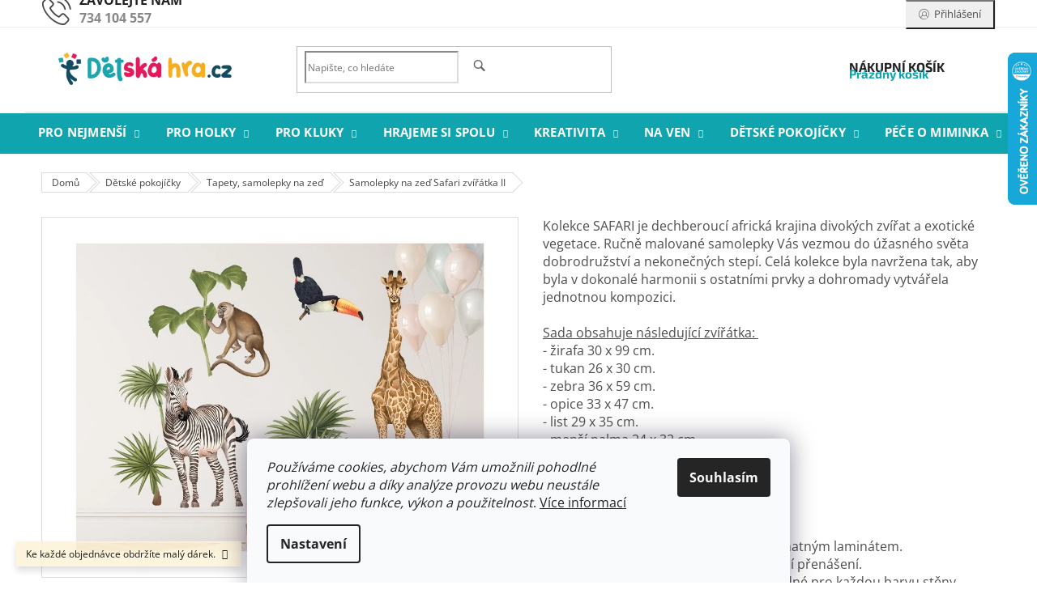

--- FILE ---
content_type: text/html; charset=utf-8
request_url: https://www.detskahra.cz/safari-zviratka-ii-samolepky-na-zed/
body_size: 41784
content:
<!doctype html><html lang="cs" dir="ltr" class="header-background-light external-fonts-loaded"><head><meta charset="utf-8" /><meta name="viewport" content="width=device-width,initial-scale=1" /><title>Samolepky na zeď Safari zvířátka II - www.detskahra.cz</title><link rel="preconnect" href="https://cdn.myshoptet.com" /><link rel="dns-prefetch" href="https://cdn.myshoptet.com" /><link rel="preload" href="https://cdn.myshoptet.com/prj/dist/master/cms/libs/jquery/jquery-1.11.3.min.js" as="script" /><link href="https://cdn.myshoptet.com/prj/dist/master/cms/templates/frontend_templates/shared/css/font-face/open-sans.css" rel="stylesheet"><link href="https://cdn.myshoptet.com/prj/dist/master/cms/templates/frontend_templates/shared/css/font-face/exo-2.css" rel="stylesheet"><link href="https://cdn.myshoptet.com/prj/dist/master/shop/dist/font-shoptet-11.css.62c94c7785ff2cea73b2.css" rel="stylesheet"><script>
dataLayer = [];
dataLayer.push({'shoptet' : {
    "pageId": 983,
    "pageType": "productDetail",
    "currency": "CZK",
    "currencyInfo": {
        "decimalSeparator": ",",
        "exchangeRate": 1,
        "priceDecimalPlaces": 0,
        "symbol": "K\u010d",
        "symbolLeft": 0,
        "thousandSeparator": " "
    },
    "language": "cs",
    "projectId": 275578,
    "product": {
        "id": 10308,
        "guid": "9c3d7926-817c-11eb-9424-0cc47a6b4bcc",
        "hasVariants": false,
        "codes": [
            {
                "code": 966003
            }
        ],
        "code": "966003",
        "name": "Samolepky na ze\u010f Safari zv\u00ed\u0159\u00e1tka II",
        "appendix": "",
        "weight": 0,
        "manufacturer": "PasteloweLove",
        "manufacturerGuid": "1EF5332F25D16114B966DA0BA3DED3EE",
        "currentCategory": "D\u011btsk\u00e9 pokoj\u00ed\u010dky | Tapety, samolepky na ze\u010f",
        "currentCategoryGuid": "6b48911e-49e8-11ea-a065-0cc47a6c92bc",
        "defaultCategory": "D\u011btsk\u00e9 pokoj\u00ed\u010dky | Tapety, samolepky na ze\u010f",
        "defaultCategoryGuid": "6b48911e-49e8-11ea-a065-0cc47a6c92bc",
        "currency": "CZK",
        "priceWithVat": 1665
    },
    "stocks": [
        {
            "id": "ext",
            "title": "Sklad",
            "isDeliveryPoint": 0,
            "visibleOnEshop": 1
        }
    ],
    "cartInfo": {
        "id": null,
        "freeShipping": false,
        "freeShippingFrom": 1999,
        "leftToFreeGift": {
            "formattedPrice": "750 K\u010d",
            "priceLeft": 750
        },
        "freeGift": false,
        "leftToFreeShipping": {
            "priceLeft": 1999,
            "dependOnRegion": 0,
            "formattedPrice": "1 999 K\u010d"
        },
        "discountCoupon": [],
        "getNoBillingShippingPrice": {
            "withoutVat": 0,
            "vat": 0,
            "withVat": 0
        },
        "cartItems": [],
        "taxMode": "ORDINARY"
    },
    "cart": [],
    "customer": {
        "priceRatio": 1,
        "priceListId": 1,
        "groupId": null,
        "registered": false,
        "mainAccount": false
    }
}});
dataLayer.push({'cookie_consent' : {
    "marketing": "denied",
    "analytics": "denied"
}});
document.addEventListener('DOMContentLoaded', function() {
    shoptet.consent.onAccept(function(agreements) {
        if (agreements.length == 0) {
            return;
        }
        dataLayer.push({
            'cookie_consent' : {
                'marketing' : (agreements.includes(shoptet.config.cookiesConsentOptPersonalisation)
                    ? 'granted' : 'denied'),
                'analytics': (agreements.includes(shoptet.config.cookiesConsentOptAnalytics)
                    ? 'granted' : 'denied')
            },
            'event': 'cookie_consent'
        });
    });
});
</script>

<!-- Google Tag Manager -->
<script>(function(w,d,s,l,i){w[l]=w[l]||[];w[l].push({'gtm.start':
new Date().getTime(),event:'gtm.js'});var f=d.getElementsByTagName(s)[0],
j=d.createElement(s),dl=l!='dataLayer'?'&l='+l:'';j.async=true;j.src=
'https://www.googletagmanager.com/gtm.js?id='+i+dl;f.parentNode.insertBefore(j,f);
})(window,document,'script','dataLayer','GTM-MR73K62');</script>
<!-- End Google Tag Manager -->

<meta property="og:type" content="website"><meta property="og:site_name" content="detskahra.cz"><meta property="og:url" content="https://www.detskahra.cz/safari-zviratka-ii-samolepky-na-zed/"><meta property="og:title" content="Samolepky na zeď Safari zvířátka II - www.detskahra.cz"><meta name="author" content="www.detskahra.cz"><meta name="web_author" content="Shoptet.cz"><meta name="dcterms.rightsHolder" content="www.detskahra.cz"><meta name="robots" content="index,follow"><meta property="og:image" content="https://cdn.myshoptet.com/usr/www.detskahra.cz/user/shop/big/10308-5_safari-zwierzeta-2-03.jpg?624edfc2"><meta property="og:description" content="Samolepka je zajištěna speciálním matným laminátem, který ji chrání před poškrábáním během každodenního používání a také usnadňuje lepení - film je silnější a snáze se přenáší na zeď."><meta name="description" content="Samolepka je zajištěna speciálním matným laminátem, který ji chrání před poškrábáním během každodenního používání a také usnadňuje lepení - film je silnější a snáze se přenáší na zeď."><meta name="google-site-verification" content="125846623"><meta property="product:price:amount" content="1665"><meta property="product:price:currency" content="CZK"><style>:root {--color-primary: #10A4AE;--color-primary-h: 184;--color-primary-s: 83%;--color-primary-l: 37%;--color-primary-hover: #10A4AE;--color-primary-hover-h: 184;--color-primary-hover-s: 83%;--color-primary-hover-l: 37%;--color-secondary: #F8AC1D;--color-secondary-h: 39;--color-secondary-s: 94%;--color-secondary-l: 54%;--color-secondary-hover: #E7235A;--color-secondary-hover-h: 343;--color-secondary-hover-s: 80%;--color-secondary-hover-l: 52%;--color-tertiary: #F8AC1D;--color-tertiary-h: 39;--color-tertiary-s: 94%;--color-tertiary-l: 54%;--color-tertiary-hover: #124B63;--color-tertiary-hover-h: 198;--color-tertiary-hover-s: 69%;--color-tertiary-hover-l: 23%;--color-header-background: #ffffff;--template-font: "Open Sans";--template-headings-font: "Exo 2";--header-background-url: none;--cookies-notice-background: #F8FAFB;--cookies-notice-color: #252525;--cookies-notice-button-hover: #27263f;--cookies-notice-link-hover: #3b3a5f;--templates-update-management-preview-mode-content: "Náhled aktualizací šablony je aktivní pro váš prohlížeč."}</style>
    
    <link href="https://cdn.myshoptet.com/prj/dist/master/shop/dist/main-11.less.5a24dcbbdabfd189c152.css" rel="stylesheet" />
            <link href="https://cdn.myshoptet.com/prj/dist/master/shop/dist/flags-extra-simple-11.less.1892d7dce1b8bc0e4bd2.css" rel="stylesheet" />
        
    <script>var shoptet = shoptet || {};</script>
    <script src="https://cdn.myshoptet.com/prj/dist/master/shop/dist/main-3g-header.js.05f199e7fd2450312de2.js"></script>
<!-- User include --><!-- api 608(256) html code header -->
<link rel="stylesheet" href="https://cdn.myshoptet.com/usr/api2.dklab.cz/user/documents/_doplnky/bannery/275578/3179/275578_3179.css" type="text/css" /><style>
        :root {
            --dklab-bannery-b-hp-padding: 15px;
            --dklab-bannery-b-hp-box-padding: 0px;
            --dklab-bannery-b-hp-big-screen: 25%;
            --dklab-bannery-b-hp-medium-screen: 25%;
            --dklab-bannery-b-hp-small-screen: 25%;
            --dklab-bannery-b-hp-tablet-screen: 25%;
            --dklab-bannery-b-hp-mobile-screen: 25%;

            --dklab-bannery-i-hp-icon-color: #8BE219;
            --dklab-bannery-i-hp-color: #0D96FF;
            --dklab-bannery-i-hp-background: #FFFFFF;            
            
            --dklab-bannery-i-d-icon-color: #8BE219;
            --dklab-bannery-i-d-color: #0D96FF;
            --dklab-bannery-i-d-background: #FFFFFF;


            --dklab-bannery-i-hp-w-big-screen: 1;
            --dklab-bannery-i-hp-w-medium-screen: 1;
            --dklab-bannery-i-hp-w-small-screen: 1;
            --dklab-bannery-i-hp-w-tablet-screen: 1;
            --dklab-bannery-i-hp-w-mobile-screen: 1;
            
            --dklab-bannery-i-d-w-big-screen: 1;
            --dklab-bannery-i-d-w-medium-screen: 1;
            --dklab-bannery-i-d-w-small-screen: 1;
            --dklab-bannery-i-d-w-tablet-screen: 1;
            --dklab-bannery-i-d-w-mobile-screen: 1;

        }</style>
<!-- service 608(256) html code header -->
<link rel="stylesheet" href="https://cdn.myshoptet.com/usr/api.dklab.cz/user/documents/fontawesome/css/all.css?v=1.02" type="text/css" />
<!-- service 425(79) html code header -->
<style>
.hodnoceni:before{content: "Jak o nás mluví zákazníci";}
.hodnoceni.svk:before{content: "Ako o nás hovoria zákazníci";}
.hodnoceni.hun:before{content: "Mit mondanak rólunk a felhasználók";}
.hodnoceni.pl:before{content: "Co mówią o nas klienci";}
.hodnoceni.eng:before{content: "Customer reviews";}
.hodnoceni.de:before{content: "Was unsere Kunden über uns denken";}
.hodnoceni.ro:before{content: "Ce spun clienții despre noi";}
.hodnoceni{margin: 20px auto;}
body:not(.paxio-merkur):not(.venus):not(.jupiter) .hodnoceni .vote-wrap {border: 0 !important;width: 24.5%;flex-basis: 25%;padding: 10px 20px !important;display: inline-block;margin: 0;vertical-align: top;}
.multiple-columns-body #content .hodnoceni .vote-wrap {width: 49%;flex-basis: 50%;}
.hodnoceni .votes-wrap {display: block; border: 1px solid #f7f7f7;margin: 0;width: 100%;max-width: none;padding: 10px 0; background: #fff;}
.hodnoceni .vote-wrap:nth-child(n+5){display: none !important;}
.hodnoceni:before{display: block;font-size: 18px;padding: 10px 20px;background: #fcfcfc;}
.sidebar .hodnoceni .vote-pic, .sidebar .hodnoceni .vote-initials{display: block;}
.sidebar .hodnoceni .vote-wrap, #column-l #column-l-in .hodnoceni .vote-wrap {width: 100% !important; display: block;}
.hodnoceni > a{display: block;text-align: right;padding-top: 6px;}
.hodnoceni > a:after{content: "››";display: inline-block;margin-left: 2px;}
.sidebar .hodnoceni:before, #column-l #column-l-in .hodnoceni:before {background: none !important; padding-left: 0 !important;}
.template-10 .hodnoceni{max-width: 952px !important;}
.page-detail .hodnoceni > a{font-size: 14px;}
.page-detail .hodnoceni{margin-bottom: 30px;}
@media screen and (min-width: 992px) and (max-width: 1199px) {
.hodnoceni .vote-rating{display: block;}
.hodnoceni .vote-time{display: block;margin-top: 3px;}
.hodnoceni .vote-delimeter{display: none;}
}
@media screen and (max-width: 991px) {
body:not(.paxio-merkur):not(.venus):not(.jupiter) .hodnoceni .vote-wrap {width: 49%;flex-basis: 50%;}
.multiple-columns-body #content .hodnoceni .vote-wrap {width: 99%;flex-basis: 100%;}
}
@media screen and (max-width: 767px) {
body:not(.paxio-merkur):not(.venus):not(.jupiter) .hodnoceni .vote-wrap {width: 99%;flex-basis: 100%;}
}
.home #main-product .hodnoceni{margin: 0 0 60px 0;}
.hodnoceni .votes-wrap.admin-response{display: none !important;}
.hodnoceni .vote-pic {width: 100px;}
.hodnoceni .vote-delimeter{display: none;}
.hodnoceni .vote-rating{display: block;}
.hodnoceni .vote-time {display: block;margin-top: 5px;}
@media screen and (min-width: 768px){
.template-12 .hodnoceni{max-width: 747px; margin-left: auto; margin-right: auto;}
}
@media screen and (min-width: 992px){
.template-12 .hodnoceni{max-width: 972px;}
}
@media screen and (min-width: 1200px){
.template-12 .hodnoceni{max-width: 1418px;}
}
.template-14 .hodnoceni .vote-initials{margin: 0 auto;}
.vote-pic img::before {display: none;}
.hodnoceni + .hodnoceni {display: none;}
</style>
<!-- service 433(87) html code header -->
<link href="https://cdn.myshoptet.com/usr/252557.myshoptet.com/user/documents/classic/style.css?v70" rel="stylesheet" />
<style>
.banners-content .banner-wrapper > a{display: block;}
.banners-content .banner-wrapper > a img{width: 100%;}
/*
body{visibility: hidden;}
body.visible-screen{visibility: visible}
*/
@media screen and (min-width: 768px) {
/* .type-index.one-column-body .banners-content {margin-left: -20px;margin-right: -20px;}
.type-index.one-column-body .products, .type-index.one-column-body .h4.homepage-group-title {margin-left: -20px;} */
.type-index.one-column-body .homepage-box.middle-banners-wrapper{background: none;border: 0;padding: 0;}
.languagesMenu__box {border-left: 1px solid #eee;}
}
.languagesMenu__header {color: #444;border: 0;font-size: 13px;margin: 0;padding: 1px 15px;}
.hu .project-phone::after {content: "Lépjen velünk kapcsolatba!";top: -24px;}
.languagesMenu .languagesMenu__list__link {color: #444;}
@media screen and (max-width: 767px){
.top-navigation-bar .container > div.top-navigation-tools--language {-webkit-justify-content: center;justify-content: center;}
}
.cart-table tr.removeable .remove-item{opacity:1;}
.cart-table .remove-item span {position: relative;width: auto;height: auto;}
.quantity-form .quantity input {height: 28px !important;}
@media screen and (max-width: 480px){
.ordering-process .quantity-form .quantity {padding-left: 0;}
.ordering-process .quantity-form .quantity .decrease {left: auto;}
}
@media screen and (max-width: 767px){
.scrolled-down body:not(.ordering-process):not(.search-window-visible) .top-navigation-bar {transform: none !important;}
.scrolled-down body:not(.ordering-process):not(.search-window-visible) #header .site-name {transform: none !important;}
.scrolled-down body:not(.ordering-process):not(.search-window-visible) #header .cart-count {transform: none !important;}
.scrolled-down #header {transform: none !important;}
.mobile-header-version-1 #header .site-name {top: auto;left: auto;position: relative;text-align: center;transition: none;}
.overall-wrapper {padding-top: 0 !important;}
.mobile-header-version-1 #header {position: relative;top: auto;z-index: 9;}
.mobile-header-version-1 .top-navigation-bar{z-index: 2;}
.mobile-header-version-1 .mobil-lista {margin-left: -10px;margin-right: -10px;}
#header .site-name > a {height: auto;}
.sticky-header #header .site-name a img {margin: 0;}
body.navigation-window-visible::before {display: none;}
#header .site-name a img {max-width: none;padding: 0;}
body.template-11.mobile-header-version-1:not(.paxio-merkur) #header .cart-count {top: 0 !important;position: relative !important;}
#header {box-shadow: 0 3px 5px rgba(0, 0, 0, 0.1);}
.type-index #header{margin-bottom: 0;}
}
.sidebar .categories {margin-left: 0;margin-right: 0;}
.detail-vyhody .footer-banner:not(.ready){opacity: 0;}
.project-phone::before {font-family: ikony !important;}
</style>
<!-- service 654(301) html code header -->
<!-- Prefetch Pobo Page Builder CDN  -->
<link rel="dns-prefetch" href="https://image.pobo.cz">
<link href="https://cdnjs.cloudflare.com/ajax/libs/lightgallery/2.7.2/css/lightgallery.min.css" rel="stylesheet">
<link href="https://cdnjs.cloudflare.com/ajax/libs/lightgallery/2.7.2/css/lg-thumbnail.min.css" rel="stylesheet">


<!-- © Pobo Page Builder  -->
<script>
 	  window.addEventListener("DOMContentLoaded", function () {
		  var po = document.createElement("script");
		  po.type = "text/javascript";
		  po.async = true;
		  po.dataset.url = "https://www.pobo.cz";
			po.dataset.cdn = "https://image.pobo.space";
      po.dataset.tier = "standard";
      po.fetchpriority = "high";
      po.dataset.key = btoa(window.location.host);
		  po.id = "pobo-asset-url";
      po.platform = "shoptet";
      po.synergy = false;
		  po.src = "https://image.pobo.space/assets/editor.js?v=14";

		  var s = document.getElementsByTagName("script")[0];
		  s.parentNode.insertBefore(po, s);
	  });
</script>





<!-- project html code header -->
<link rel="apple-touch-icon" sizes="76x76" href="/user/documents/apple-touch-icon.png">
<link rel="icon" type="image/png" sizes="32x32" href="/user/documents/favicon-32x32.png">
<link rel="icon" type="image/png" sizes="16x16" href="/user/documents/favicon-16x16.png">
<link rel="manifest" href="/user/documents/site.webmanifest">
<link rel="mask-icon" href="/user/documents/safari-pinned-tab.svg" color="#5bbad5">
<link rel="shortcut icon" href="/user/documents/favicon.ico">
<meta name="msapplication-TileColor" content="#da532c">
<meta name="msapplication-config" content="/user/documents/browserconfig.xml">
<meta name="theme-color" content="#ffffff">
 <link rel="stylesheet" href="https://www.detskahra.cz/user/documents/upload/panenky-parkovaci1.css">
 <link rel="stylesheet" href="/user/documents/style.css?v=1.1" />

<style>
.objednavka{text-align: center;font-weight: 400; color: #10A4AE;margin-bottom:0;margin-top:20px;font-size:20px;}

@media (min-width: 768px) 
{
.desktop .menu-helper::after {
 width: 40px !important;
 font-size: 25px !important;
 line-height: 50px !important;
 border-radius: 0;
}
.desktop .menu-helper {
 height: 17px !important;
}

.desktop #navigation ul.menu-level-1 > li > a {
color: white !important;
}
.desktop #navigation ul.menu-level-1 > li > a b {
 font-weight: bold !important;
}
.desktop #navigation ul.menu-level-1 > li:hover > a {
color: #aacf24 !important;
}
     #header::after {
        content: "";
        width: 100%;
        height: 50px !important;
        background-color: #10A4AE !important;
        position: absolute;
        z-index: 0 !important;
        bottom: 0;
      }
      #header {
          position: relative;
      }
      #navigation {
        height: 50px !important;        
        z-index: 1;
      }
      .navigation-in.menu,
      .navigation-in>ul,
      .navigation-in>ul>li>a {
          height: 100%;
      }
      .navigation-in>ul>li {
          border: none;
          height: 100%;
          line-height: 25px;
      }
      .navigation-in>ul>li>a>b {
          margin: auto;
          font-weight: 400 !important;
          font-size: 15px;
      }
      .menu-helper {
          height: 50px;
      }
      .menu-helper::after {
          background-color: transparent;
      }
      .navigation-in>ul>li.ext>a>span {
          display: block;
          margin: auto;
      }
      .navigation-in>ul>li>a {
        display: flex;
        padding: 0 16px !important;
        letter-spacing: 0.2px;
        position: relative !important;
    }
    .navigation-in>ul>li>a:hover {
        margin-left: 0px !important;
        margin-right: 0px !important;
        padding: 0 16px !important;
    }
  }  
</style>

<style>
.project-phone::after {
 content: "Zavolejte nám";
 font-size: 16px !important;
 top: -12px !important;
}
.project-phone span {
 font-size: 16px !important;
 bottom: -10px !important;
}
.cart-count > span.sr-only {
 font-size: 16px !important;
 color: #222;
 font-weight: bold;
 top: -3px;
 width: auto;
 height: auto;
 margin: 0;
 clip: auto;
}
.btn.cart-count .cart-price {
 font-size: 15px !important;
 bottom: -5px !important;
}
.header-top .oblibeneBtn::before {
 font-size: 30px !important;
 top: -8px !important;
}
@media screen and (min-width: 992px) {
.btn.cart-count {
 min-width: 180px !important;
}
.project-phone {
 width: 250px !important;
}
}
.news-item .image {
 max-height: 200px !important;
 overflow: hidden
}
.odber {
 width: 100% !important;
 text-align: center !important;
}
.socialky {
 visibility: hidden !important;
}
.socialky.socialky2 {
 visibility: visible !important;
 background: transparent !important;
 width: unset !important;
}
.socialky.socialky2 span.facebook::before {
 display: none !important;
}
.socialky.socialky2 span.instagram::before {
 display: none !important;
}
.socialky.socialky2 span {
 padding-left: 0px !important;
 margin-bottom: 8px;
 padding: 5px !important;
}
.socialky.socialky2 a {
 color: #666 !important;
 border: 1px solid #666 !important
}
.socialky.socialky2 a:hover {
 color: #fff !important;
 background: #666 !important;
}



@media (min-width: 1200px){
.custom-footer > div {
 width: 33% !important;
}
.custom-footer > div:first-child {
 background: transparent;
}
.custom-footer__banner32 p {
 font-size: 16px !important;
}
.custom-footer__banner32 h4 {
 font-size: 22px !important;  
}
.custom-footer__banner32  {
 text-align: center !important;
}
.custom-footer__banner32 img {
 max-width: 150px !important;
}
.in-blog .content-inner {
 max-width: unset !important;
}
.in-blog .news-wrapper {
 display: flex;
 flex-wrap: wrap;
 margin-left: -20px;
 margin-right: -20px;
}
.in-blog .news-item {
 width: 33.3333%; 
 padding: 0 20px;
 display: block !important;
}
.in-blog .news-item .image {
 width: 100% !important;
 margin: 0 0 16px 0 !important;
}
.in-blog .news-item .text .title {
 line-height: 24px !important;
 font-size: 18px !important;
 font-weight: bold !important;
}
.in-blog .news-item time {
 display: none !important;
}
.in-blog .news-item .text .description p { 
 margin-bottom: 24px !important;
}
@media screen and (max-width: 991px){
.news-item {width: 50% !important;}
}
@media screen and (max-width: 479px){
.news-item {width: 100% !important;}
}
.mobile .homepage-box.welcome-wrapper .welcome {
  padding: 0px !important;
}
.mobile .welcome .col-sm-4, .mobile .welcome .col-sm-8 {
  padding-left: 0px;
  padding-right: 0px;
}
.welcome p, .welcome h1 {
 text-align: left !important;
}
.welcome h1 {
 font-size: 20px;
 font-weight: 600;
}
.welcome p {
 font-size: 16px;
}

.free-gifts li.active{font-weight:700;}
.free-gifts li{display:block;margin-bottom:6px;}
.in-kosik .extras-wrapper .extras-col{display:flex;flex-direction:column-reverse;}
.in-kosik .extras-wrapper .extras-col .free-gifts-wrapper{margin-top:15px;}

@media(min-width:1200px){.extras-wrapper{    align-items: baseline;}}
@media (min-width: 768px){.header-top {height:auto;}.menu-helper{top:123px;}}
</style>

<style type="text/css"><!--
label[for=sendNewsletter] {display:none !important}
#registration-page > #reg-form > fieldset:last-of-type {display:none}
--> </style>

<script type='text/javascript'>
  window.smartlook||(function(d) {
    var o=smartlook=function(){ o.api.push(arguments)},h=d.getElementsByTagName('head')[0];
    var c=d.createElement('script');o.api=new Array();c.async=true;c.type='text/javascript';
    c.charset='utf-8';c.src='https://rec.smartlook.com/recorder.js';h.appendChild(c);
    })(document);
    smartlook('init', 'd91e88a355ea5db0c6ba05b5dce53d43c981b953');
</script>
<style>
.se-submit button
{background: #f56b00 !important;}
.se-webform, .se-wrapper {
    font-size: 18px !important;
    font-family: Source Sans Pro !important;
}
.se-webform {
    border: 0px solid !important;   
}
.se-body ul li label {
    font-size: 14px !important;
    color: #666 !important;
}
.se-body ul li select {
    font-size: 14px !important;
}
</style>
<!-- Messenger Plugin chatu Code -->
    <div id="fb-root"></div>

    <!-- Your Plugin chatu code -->
    <div id="fb-customer-chat" class="fb-customerchat">
    </div>
<style>
.price, .price-final {color: #F8AC1D  !important;}
</style>
    <script>
      var chatbox = document.getElementById('fb-customer-chat');
      chatbox.setAttribute("page_id", "581559138552721");
      chatbox.setAttribute("attribution", "biz_inbox");

      window.fbAsyncInit = function() {
        FB.init({
          xfbml            : true,
          version          : 'v12.0'
        });
      };

      (function(d, s, id) {
        var js, fjs = d.getElementsByTagName(s)[0];
        if (d.getElementById(id)) return;
        js = d.createElement(s); js.id = id;
        js.src = 'https://connect.facebook.net/cs_CZ/sdk/xfbml.customerchat.js';
        fjs.parentNode.insertBefore(js, fjs);
      }(document, 'script', 'facebook-jssdk'));
    </script>
<!-- /User include --><link rel="canonical" href="https://www.detskahra.cz/safari-zviratka-ii-samolepky-na-zed/" />    <script>
        var _hwq = _hwq || [];
        _hwq.push(['setKey', 'CF552DD44E5E65AC95074B6F79794949']);
        _hwq.push(['setTopPos', '0']);
        _hwq.push(['showWidget', '22']);
        (function() {
            var ho = document.createElement('script');
            ho.src = 'https://cz.im9.cz/direct/i/gjs.php?n=wdgt&sak=CF552DD44E5E65AC95074B6F79794949';
            var s = document.getElementsByTagName('script')[0]; s.parentNode.insertBefore(ho, s);
        })();
    </script>
    <!-- Global site tag (gtag.js) - Google Analytics -->
    <script async src="https://www.googletagmanager.com/gtag/js?id=G-6JQFK1T9ZP"></script>
    <script>
        
        window.dataLayer = window.dataLayer || [];
        function gtag(){dataLayer.push(arguments);}
        

                    console.debug('default consent data');

            gtag('consent', 'default', {"ad_storage":"denied","analytics_storage":"denied","ad_user_data":"denied","ad_personalization":"denied","wait_for_update":500});
            dataLayer.push({
                'event': 'default_consent'
            });
        
        gtag('js', new Date());

                gtag('config', 'UA-60363651-1', { 'groups': "UA" });
        
                gtag('config', 'G-6JQFK1T9ZP', {"groups":"GA4","send_page_view":false,"content_group":"productDetail","currency":"CZK","page_language":"cs"});
        
                gtag('config', 'AW-980727931');
        
        
        
        
        
                    gtag('event', 'page_view', {"send_to":"GA4","page_language":"cs","content_group":"productDetail","currency":"CZK"});
        
                gtag('set', 'currency', 'CZK');

        gtag('event', 'view_item', {
            "send_to": "UA",
            "items": [
                {
                    "id": "966003",
                    "name": "Samolepky na ze\u010f Safari zv\u00ed\u0159\u00e1tka II",
                    "category": "D\u011btsk\u00e9 pokoj\u00ed\u010dky \/ Tapety, samolepky na ze\u010f",
                                        "brand": "PasteloweLove",
                                                            "price": 1376
                }
            ]
        });
        
        
        
        
        
                    gtag('event', 'view_item', {"send_to":"GA4","page_language":"cs","content_group":"productDetail","value":1376,"currency":"CZK","items":[{"item_id":"966003","item_name":"Samolepky na ze\u010f Safari zv\u00ed\u0159\u00e1tka II","item_brand":"PasteloweLove","item_category":"D\u011btsk\u00e9 pokoj\u00ed\u010dky","item_category2":"Tapety, samolepky na ze\u010f","price":1376,"quantity":1,"index":0}]});
        
        
        
        
        
        
        
        document.addEventListener('DOMContentLoaded', function() {
            if (typeof shoptet.tracking !== 'undefined') {
                for (var id in shoptet.tracking.bannersList) {
                    gtag('event', 'view_promotion', {
                        "send_to": "UA",
                        "promotions": [
                            {
                                "id": shoptet.tracking.bannersList[id].id,
                                "name": shoptet.tracking.bannersList[id].name,
                                "position": shoptet.tracking.bannersList[id].position
                            }
                        ]
                    });
                }
            }

            shoptet.consent.onAccept(function(agreements) {
                if (agreements.length !== 0) {
                    console.debug('gtag consent accept');
                    var gtagConsentPayload =  {
                        'ad_storage': agreements.includes(shoptet.config.cookiesConsentOptPersonalisation)
                            ? 'granted' : 'denied',
                        'analytics_storage': agreements.includes(shoptet.config.cookiesConsentOptAnalytics)
                            ? 'granted' : 'denied',
                                                                                                'ad_user_data': agreements.includes(shoptet.config.cookiesConsentOptPersonalisation)
                            ? 'granted' : 'denied',
                        'ad_personalization': agreements.includes(shoptet.config.cookiesConsentOptPersonalisation)
                            ? 'granted' : 'denied',
                        };
                    console.debug('update consent data', gtagConsentPayload);
                    gtag('consent', 'update', gtagConsentPayload);
                    dataLayer.push(
                        { 'event': 'update_consent' }
                    );
                }
            });
        });
    </script>
<script>
    (function(t, r, a, c, k, i, n, g) { t['ROIDataObject'] = k;
    t[k]=t[k]||function(){ (t[k].q=t[k].q||[]).push(arguments) },t[k].c=i;n=r.createElement(a),
    g=r.getElementsByTagName(a)[0];n.async=1;n.src=c;g.parentNode.insertBefore(n,g)
    })(window, document, 'script', '//www.heureka.cz/ocm/sdk.js?source=shoptet&version=2&page=product_detail', 'heureka', 'cz');

    heureka('set_user_consent', 0);
</script>
</head><body class="desktop id-983 in-tapety--samolepky-na-zed template-11 type-product type-detail one-column-body columns-3 ums_forms_redesign--off ums_a11y_category_page--on ums_discussion_rating_forms--off ums_flags_display_unification--on ums_a11y_login--on mobile-header-version-0"><noscript>
    <style>
        #header {
            padding-top: 0;
            position: relative !important;
            top: 0;
        }
        .header-navigation {
            position: relative !important;
        }
        .overall-wrapper {
            margin: 0 !important;
        }
        body:not(.ready) {
            visibility: visible !important;
        }
    </style>
    <div class="no-javascript">
        <div class="no-javascript__title">Musíte změnit nastavení vašeho prohlížeče</div>
        <div class="no-javascript__text">Podívejte se na: <a href="https://www.google.com/support/bin/answer.py?answer=23852">Jak povolit JavaScript ve vašem prohlížeči</a>.</div>
        <div class="no-javascript__text">Pokud používáte software na blokování reklam, může být nutné povolit JavaScript z této stránky.</div>
        <div class="no-javascript__text">Děkujeme.</div>
    </div>
</noscript>

        <div id="fb-root"></div>
        <script>
            window.fbAsyncInit = function() {
                FB.init({
                    autoLogAppEvents : true,
                    xfbml            : true,
                    version          : 'v24.0'
                });
            };
        </script>
        <script async defer crossorigin="anonymous" src="https://connect.facebook.net/cs_CZ/sdk.js#xfbml=1&version=v24.0"></script>
<!-- Google Tag Manager (noscript) -->
<noscript><iframe src="https://www.googletagmanager.com/ns.html?id=GTM-MR73K62"
height="0" width="0" style="display:none;visibility:hidden"></iframe></noscript>
<!-- End Google Tag Manager (noscript) -->

    <div class="siteCookies siteCookies--bottom siteCookies--light js-siteCookies" role="dialog" data-testid="cookiesPopup" data-nosnippet>
        <div class="siteCookies__form">
            <div class="siteCookies__content">
                <div class="siteCookies__text">
                    <em>Používáme cookies, abychom Vám umožnili pohodlné prohlížení webu a díky analýze provozu webu neustále zlepšovali jeho funkce, výkon a použitelnost</em>. <a href="http://www.detskahra.cz/podminky-ochrany-osobnich-udaju/" target="\">Více informací</a>
                </div>
                <p class="siteCookies__links">
                    <button class="siteCookies__link js-cookies-settings" aria-label="Nastavení cookies" data-testid="cookiesSettings">Nastavení</button>
                </p>
            </div>
            <div class="siteCookies__buttonWrap">
                                <button class="siteCookies__button js-cookiesConsentSubmit" value="all" aria-label="Přijmout cookies" data-testid="buttonCookiesAccept">Souhlasím</button>
            </div>
        </div>
        <script>
            document.addEventListener("DOMContentLoaded", () => {
                const siteCookies = document.querySelector('.js-siteCookies');
                document.addEventListener("scroll", shoptet.common.throttle(() => {
                    const st = document.documentElement.scrollTop;
                    if (st > 1) {
                        siteCookies.classList.add('siteCookies--scrolled');
                    } else {
                        siteCookies.classList.remove('siteCookies--scrolled');
                    }
                }, 100));
            });
        </script>
    </div>
<a href="#content" class="skip-link sr-only">Přejít na obsah</a><div class="overall-wrapper"><div class="site-msg information"><div class="container"><div class="text">Ke každé objednávce obdržíte malý dárek.</div><div class="close js-close-information-msg"></div></div></div><div class="user-action"><div class="container">
    <div class="user-action-in">
                    <div id="login" class="user-action-login popup-widget login-widget" role="dialog" aria-labelledby="loginHeading">
        <div class="popup-widget-inner">
                            <h2 id="loginHeading">Přihlášení k vašemu účtu</h2><div id="customerLogin"><form action="/action/Customer/Login/" method="post" id="formLoginIncluded" class="csrf-enabled formLogin" data-testid="formLogin"><input type="hidden" name="referer" value="" /><div class="form-group"><div class="input-wrapper email js-validated-element-wrapper no-label"><input type="email" name="email" class="form-control" autofocus placeholder="E-mailová adresa (např. jan@novak.cz)" data-testid="inputEmail" autocomplete="email" required /></div></div><div class="form-group"><div class="input-wrapper password js-validated-element-wrapper no-label"><input type="password" name="password" class="form-control" placeholder="Heslo" data-testid="inputPassword" autocomplete="current-password" required /><span class="no-display">Nemůžete vyplnit toto pole</span><input type="text" name="surname" value="" class="no-display" /></div></div><div class="form-group"><div class="login-wrapper"><button type="submit" class="btn btn-secondary btn-text btn-login" data-testid="buttonSubmit">Přihlásit se</button><div class="password-helper"><a href="/registrace/" data-testid="signup" rel="nofollow">Nová registrace</a><a href="/klient/zapomenute-heslo/" rel="nofollow">Zapomenuté heslo</a></div></div></div></form>
</div>                    </div>
    </div>

                            <div id="cart-widget" class="user-action-cart popup-widget cart-widget loader-wrapper" data-testid="popupCartWidget" role="dialog" aria-hidden="true">
    <div class="popup-widget-inner cart-widget-inner place-cart-here">
        <div class="loader-overlay">
            <div class="loader"></div>
        </div>
    </div>

    <div class="cart-widget-button">
        <a href="/kosik/" class="btn btn-conversion" id="continue-order-button" rel="nofollow" data-testid="buttonNextStep">Pokračovat do košíku</a>
    </div>
</div>
            </div>
</div>
</div><div class="top-navigation-bar" data-testid="topNavigationBar">

    <div class="container">

        <div class="top-navigation-contacts">
            <strong>Zákaznická podpora:</strong><a href="tel:734104557" class="project-phone" aria-label="Zavolat na 734104557" data-testid="contactboxPhone"><span>734 104 557</span></a><a href="mailto:info@detskahra.cz" class="project-email" data-testid="contactboxEmail"><span>info@detskahra.cz</span></a>        </div>

                            <div class="top-navigation-menu">
                <div class="top-navigation-menu-trigger"></div>
                <ul class="top-navigation-bar-menu">
                                            <li class="top-navigation-menu-item-27">
                            <a href="/jak-nakupovat/">Proč nakupovat právě u nás</a>
                        </li>
                                            <li class="top-navigation-menu-item-39">
                            <a href="/obchodni-podminky/">Obchodní podmínky</a>
                        </li>
                                            <li class="top-navigation-menu-item-691">
                            <a href="/podminky-ochrany-osobnich-udaju/">Podmínky ochrany osobních údajů </a>
                        </li>
                                    </ul>
                <ul class="top-navigation-bar-menu-helper"></ul>
            </div>
        
        <div class="top-navigation-tools">
            <div class="responsive-tools">
                <a href="#" class="toggle-window" data-target="search" aria-label="Hledat" data-testid="linkSearchIcon"></a>
                                                            <a href="#" class="toggle-window" data-target="login"></a>
                                                    <a href="#" class="toggle-window" data-target="navigation" aria-label="Menu" data-testid="hamburgerMenu"></a>
            </div>
                        <button class="top-nav-button top-nav-button-login toggle-window" type="button" data-target="login" aria-haspopup="dialog" aria-controls="login" aria-expanded="false" data-testid="signin"><span>Přihlášení</span></button>        </div>

    </div>

</div>
<header id="header"><div class="container navigation-wrapper">
    <div class="header-top">
        <div class="site-name-wrapper">
            <div class="site-name"><a href="/" data-testid="linkWebsiteLogo"><img src="https://cdn.myshoptet.com/usr/www.detskahra.cz/user/logos/dh_logo_zakladni_(1).jpg" alt="www.detskahra.cz" fetchpriority="low" /></a></div>        </div>
        <div class="search" itemscope itemtype="https://schema.org/WebSite">
            <meta itemprop="headline" content="Tapety, samolepky na zeď"/><meta itemprop="url" content="https://www.detskahra.cz"/><meta itemprop="text" content="Samolepka je zajištěna speciálním matným laminátem, který ji chrání před poškrábáním během každodenního používání a také usnadňuje lepení - film je silnější a snáze se přenáší na zeď."/>            <form action="/action/ProductSearch/prepareString/" method="post"
    id="formSearchForm" class="search-form compact-form js-search-main"
    itemprop="potentialAction" itemscope itemtype="https://schema.org/SearchAction" data-testid="searchForm">
    <fieldset>
        <meta itemprop="target"
            content="https://www.detskahra.cz/vyhledavani/?string={string}"/>
        <input type="hidden" name="language" value="cs"/>
        
            
<input
    type="search"
    name="string"
        class="query-input form-control search-input js-search-input"
    placeholder="Napište, co hledáte"
    autocomplete="off"
    required
    itemprop="query-input"
    aria-label="Vyhledávání"
    data-testid="searchInput"
>
            <button type="submit" class="btn btn-default" data-testid="searchBtn">Hledat</button>
        
    </fieldset>
</form>
        </div>
        <div class="navigation-buttons">
                
    <a href="/kosik/" class="btn btn-icon toggle-window cart-count" data-target="cart" data-hover="true" data-redirect="true" data-testid="headerCart" rel="nofollow" aria-haspopup="dialog" aria-expanded="false" aria-controls="cart-widget">
        
                <span class="sr-only">Nákupní košík</span>
        
            <span class="cart-price visible-lg-inline-block" data-testid="headerCartPrice">
                                    Prázdný košík                            </span>
        
    
            </a>
        </div>
    </div>
    <nav id="navigation" aria-label="Hlavní menu" data-collapsible="true"><div class="navigation-in menu"><ul class="menu-level-1" role="menubar" data-testid="headerMenuItems"><li class="menu-item-674 ext" role="none"><a href="/drevene-hracky-pro-nejmensi/" data-testid="headerMenuItem" role="menuitem" aria-haspopup="true" aria-expanded="false"><b>Pro nejmenší</b><span class="submenu-arrow"></span></a><ul class="menu-level-2" aria-label="Pro nejmenší" tabindex="-1" role="menu"><li class="menu-item-1073" role="none"><a href="/tahaci-drevene-hracky/" class="menu-image" data-testid="headerMenuItem" tabindex="-1" aria-hidden="true"><img src="data:image/svg+xml,%3Csvg%20width%3D%22140%22%20height%3D%22100%22%20xmlns%3D%22http%3A%2F%2Fwww.w3.org%2F2000%2Fsvg%22%3E%3C%2Fsvg%3E" alt="" aria-hidden="true" width="140" height="100"  data-src="https://cdn.myshoptet.com/usr/www.detskahra.cz/user/categories/thumb/305.jpg" fetchpriority="low" /></a><div><a href="/tahaci-drevene-hracky/" data-testid="headerMenuItem" role="menuitem"><span>Tahací dřevěné hračky</span></a>
                        </div></li><li class="menu-item-679" role="none"><a href="/drevene-hracky-pro-miminka/" class="menu-image" data-testid="headerMenuItem" tabindex="-1" aria-hidden="true"><img src="data:image/svg+xml,%3Csvg%20width%3D%22140%22%20height%3D%22100%22%20xmlns%3D%22http%3A%2F%2Fwww.w3.org%2F2000%2Fsvg%22%3E%3C%2Fsvg%3E" alt="" aria-hidden="true" width="140" height="100"  data-src="https://cdn.myshoptet.com/usr/www.detskahra.cz/user/categories/thumb/5189.jpg" fetchpriority="low" /></a><div><a href="/drevene-hracky-pro-miminka/" data-testid="headerMenuItem" role="menuitem"><span>Dřevěné hračky pro miminka </span></a>
                        </div></li><li class="menu-item-680" role="none"><a href="/hracky-pro-male-objevitele/" class="menu-image" data-testid="headerMenuItem" tabindex="-1" aria-hidden="true"><img src="data:image/svg+xml,%3Csvg%20width%3D%22140%22%20height%3D%22100%22%20xmlns%3D%22http%3A%2F%2Fwww.w3.org%2F2000%2Fsvg%22%3E%3C%2Fsvg%3E" alt="" aria-hidden="true" width="140" height="100"  data-src="https://cdn.myshoptet.com/usr/www.detskahra.cz/user/categories/thumb/e1810-200.jpg" fetchpriority="low" /></a><div><a href="/hracky-pro-male-objevitele/" data-testid="headerMenuItem" role="menuitem"><span>Hračky pro malé objevitele</span></a>
                        </div></li><li class="menu-item-681" role="none"><a href="/drevena-choditka/" class="menu-image" data-testid="headerMenuItem" tabindex="-1" aria-hidden="true"><img src="data:image/svg+xml,%3Csvg%20width%3D%22140%22%20height%3D%22100%22%20xmlns%3D%22http%3A%2F%2Fwww.w3.org%2F2000%2Fsvg%22%3E%3C%2Fsvg%3E" alt="" aria-hidden="true" width="140" height="100"  data-src="https://cdn.myshoptet.com/usr/www.detskahra.cz/user/categories/thumb/e0371-200.jpg" fetchpriority="low" /></a><div><a href="/drevena-choditka/" data-testid="headerMenuItem" role="menuitem"><span>Dřevěná chodítka </span></a>
                        </div></li><li class="menu-item-695" role="none"><a href="/drevene-motanice-a-labyrinty/" class="menu-image" data-testid="headerMenuItem" tabindex="-1" aria-hidden="true"><img src="data:image/svg+xml,%3Csvg%20width%3D%22140%22%20height%3D%22100%22%20xmlns%3D%22http%3A%2F%2Fwww.w3.org%2F2000%2Fsvg%22%3E%3C%2Fsvg%3E" alt="" aria-hidden="true" width="140" height="100"  data-src="https://cdn.myshoptet.com/usr/www.detskahra.cz/user/categories/thumb/301473.jpg" fetchpriority="low" /></a><div><a href="/drevene-motanice-a-labyrinty/" data-testid="headerMenuItem" role="menuitem"><span>Dřevěné motanice a labyrinty</span></a>
                        </div></li><li class="menu-item-698" role="none"><a href="/drevene-houpaci-hracky/" class="menu-image" data-testid="headerMenuItem" tabindex="-1" aria-hidden="true"><img src="data:image/svg+xml,%3Csvg%20width%3D%22140%22%20height%3D%22100%22%20xmlns%3D%22http%3A%2F%2Fwww.w3.org%2F2000%2Fsvg%22%3E%3C%2Fsvg%3E" alt="" aria-hidden="true" width="140" height="100"  data-src="https://cdn.myshoptet.com/usr/www.detskahra.cz/user/categories/thumb/e0100-200.jpg" fetchpriority="low" /></a><div><a href="/drevene-houpaci-hracky/" data-testid="headerMenuItem" role="menuitem"><span>Dřevěné houpací hračky</span></a>
                        </div></li><li class="menu-item-701" role="none"><a href="/plysove-hracky-pro-miminka/" class="menu-image" data-testid="headerMenuItem" tabindex="-1" aria-hidden="true"><img src="data:image/svg+xml,%3Csvg%20width%3D%22140%22%20height%3D%22100%22%20xmlns%3D%22http%3A%2F%2Fwww.w3.org%2F2000%2Fsvg%22%3E%3C%2Fsvg%3E" alt="" aria-hidden="true" width="140" height="100"  data-src="https://cdn.myshoptet.com/usr/www.detskahra.cz/user/categories/thumb/300590.jpg" fetchpriority="low" /></a><div><a href="/plysove-hracky-pro-miminka/" data-testid="headerMenuItem" role="menuitem"><span>Textilní hračky pro miminka</span></a>
                        </div></li><li class="menu-item-1568" role="none"><a href="/darky-k-narozeni-miminka/" class="menu-image" data-testid="headerMenuItem" tabindex="-1" aria-hidden="true"><img src="data:image/svg+xml,%3Csvg%20width%3D%22140%22%20height%3D%22100%22%20xmlns%3D%22http%3A%2F%2Fwww.w3.org%2F2000%2Fsvg%22%3E%3C%2Fsvg%3E" alt="" aria-hidden="true" width="140" height="100"  data-src="https://cdn.myshoptet.com/prj/dist/master/cms/templates/frontend_templates/00/img/folder.svg" fetchpriority="low" /></a><div><a href="/darky-k-narozeni-miminka/" data-testid="headerMenuItem" role="menuitem"><span>Dárky k narození miminka</span></a>
                        </div></li><li class="menu-item-713 has-third-level" role="none"><a href="/stavebnice-a-kostky/" class="menu-image" data-testid="headerMenuItem" tabindex="-1" aria-hidden="true"><img src="data:image/svg+xml,%3Csvg%20width%3D%22140%22%20height%3D%22100%22%20xmlns%3D%22http%3A%2F%2Fwww.w3.org%2F2000%2Fsvg%22%3E%3C%2Fsvg%3E" alt="" aria-hidden="true" width="140" height="100"  data-src="https://cdn.myshoptet.com/prj/dist/master/cms/templates/frontend_templates/00/img/folder.svg" fetchpriority="low" /></a><div><a href="/stavebnice-a-kostky/" data-testid="headerMenuItem" role="menuitem"><span>Stavebnice a kostky</span></a>
                                                    <ul class="menu-level-3" role="menu">
                                                                    <li class="menu-item-794" role="none">
                                        <a href="/edukativni-puzzle/" data-testid="headerMenuItem" role="menuitem">
                                            Edukativní puzzle</a>,                                    </li>
                                                                    <li class="menu-item-797" role="none">
                                        <a href="/drevene-stavebnice/" data-testid="headerMenuItem" role="menuitem">
                                            Dřevěné stavebnice</a>,                                    </li>
                                                                    <li class="menu-item-800" role="none">
                                        <a href="/drevene-kostky/" data-testid="headerMenuItem" role="menuitem">
                                            Dřevěné a jiné kostky</a>                                    </li>
                                                            </ul>
                        </div></li><li class="menu-item-743 has-third-level" role="none"><a href="/figurky--zviratka/" class="menu-image" data-testid="headerMenuItem" tabindex="-1" aria-hidden="true"><img src="data:image/svg+xml,%3Csvg%20width%3D%22140%22%20height%3D%22100%22%20xmlns%3D%22http%3A%2F%2Fwww.w3.org%2F2000%2Fsvg%22%3E%3C%2Fsvg%3E" alt="" aria-hidden="true" width="140" height="100"  data-src="https://cdn.myshoptet.com/usr/www.detskahra.cz/user/categories/thumb/p053-family-dolls-house-wooden.jpg" fetchpriority="low" /></a><div><a href="/figurky--zviratka/" data-testid="headerMenuItem" role="menuitem"><span>Figurky</span></a>
                                                    <ul class="menu-level-3" role="menu">
                                                                    <li class="menu-item-911" role="none">
                                        <a href="/zviratka/" data-testid="headerMenuItem" role="menuitem">
                                            Zvířátka</a>,                                    </li>
                                                                    <li class="menu-item-914" role="none">
                                        <a href="/dinosauri/" data-testid="headerMenuItem" role="menuitem">
                                            Dinosauři</a>                                    </li>
                                                            </ul>
                        </div></li></ul></li>
<li class="menu-item-704 ext" role="none"><a href="/hracky-pro-holcicky/" data-testid="headerMenuItem" role="menuitem" aria-haspopup="true" aria-expanded="false"><b>Pro holky</b><span class="submenu-arrow"></span></a><ul class="menu-level-2" aria-label="Pro holky" tabindex="-1" role="menu"><li class="menu-item-731" role="none"><a href="/panenky/" class="menu-image" data-testid="headerMenuItem" tabindex="-1" aria-hidden="true"><img src="data:image/svg+xml,%3Csvg%20width%3D%22140%22%20height%3D%22100%22%20xmlns%3D%22http%3A%2F%2Fwww.w3.org%2F2000%2Fsvg%22%3E%3C%2Fsvg%3E" alt="" aria-hidden="true" width="140" height="100"  data-src="https://cdn.myshoptet.com/usr/www.detskahra.cz/user/categories/thumb/303666.jpg" fetchpriority="low" /></a><div><a href="/panenky/" data-testid="headerMenuItem" role="menuitem"><span>Panenky</span></a>
                        </div></li><li class="menu-item-734" role="none"><a href="/kocarky/" class="menu-image" data-testid="headerMenuItem" tabindex="-1" aria-hidden="true"><img src="data:image/svg+xml,%3Csvg%20width%3D%22140%22%20height%3D%22100%22%20xmlns%3D%22http%3A%2F%2Fwww.w3.org%2F2000%2Fsvg%22%3E%3C%2Fsvg%3E" alt="" aria-hidden="true" width="140" height="100"  data-src="https://cdn.myshoptet.com/usr/www.detskahra.cz/user/categories/thumb/j05899.jpg" fetchpriority="low" /></a><div><a href="/kocarky/" data-testid="headerMenuItem" role="menuitem"><span>Kočárky</span></a>
                        </div></li><li class="menu-item-737" role="none"><a href="/prislusenstvi/" class="menu-image" data-testid="headerMenuItem" tabindex="-1" aria-hidden="true"><img src="data:image/svg+xml,%3Csvg%20width%3D%22140%22%20height%3D%22100%22%20xmlns%3D%22http%3A%2F%2Fwww.w3.org%2F2000%2Fsvg%22%3E%3C%2Fsvg%3E" alt="" aria-hidden="true" width="140" height="100"  data-src="https://cdn.myshoptet.com/usr/www.detskahra.cz/user/categories/thumb/e3601-200.jpg" fetchpriority="low" /></a><div><a href="/prislusenstvi/" data-testid="headerMenuItem" role="menuitem"><span>Příslušenství</span></a>
                        </div></li><li class="menu-item-749" role="none"><a href="/kuchynky-a-prislusenstvi/" class="menu-image" data-testid="headerMenuItem" tabindex="-1" aria-hidden="true"><img src="data:image/svg+xml,%3Csvg%20width%3D%22140%22%20height%3D%22100%22%20xmlns%3D%22http%3A%2F%2Fwww.w3.org%2F2000%2Fsvg%22%3E%3C%2Fsvg%3E" alt="" aria-hidden="true" width="140" height="100"  data-src="https://cdn.myshoptet.com/usr/www.detskahra.cz/user/categories/thumb/j06571_velka_drevena_kuchynka_macaron_janod_ruzova_s_prislusenstvom_a_zvukmi_a.jpg" fetchpriority="low" /></a><div><a href="/kuchynky-a-prislusenstvi/" data-testid="headerMenuItem" role="menuitem"><span>Kuchyňky a příslušenství</span></a>
                        </div></li><li class="menu-item-740" role="none"><a href="/domecky-pro-panenky/" class="menu-image" data-testid="headerMenuItem" tabindex="-1" aria-hidden="true"><img src="data:image/svg+xml,%3Csvg%20width%3D%22140%22%20height%3D%22100%22%20xmlns%3D%22http%3A%2F%2Fwww.w3.org%2F2000%2Fsvg%22%3E%3C%2Fsvg%3E" alt="" aria-hidden="true" width="140" height="100"  data-src="https://cdn.myshoptet.com/usr/www.detskahra.cz/user/categories/thumb/e3405_doll_family_mansion.jpg" fetchpriority="low" /></a><div><a href="/domecky-pro-panenky/" data-testid="headerMenuItem" role="menuitem"><span>Domečky pro panenky</span></a>
                        </div></li></ul></li>
<li class="menu-item-707 ext" role="none"><a href="/hracky-pro-kluky/" data-testid="headerMenuItem" role="menuitem" aria-haspopup="true" aria-expanded="false"><b>Pro kluky</b><span class="submenu-arrow"></span></a><ul class="menu-level-2" aria-label="Pro kluky" tabindex="-1" role="menu"><li class="menu-item-884" role="none"><a href="/vlacky-a-vlackodrahy/" class="menu-image" data-testid="headerMenuItem" tabindex="-1" aria-hidden="true"><img src="data:image/svg+xml,%3Csvg%20width%3D%22140%22%20height%3D%22100%22%20xmlns%3D%22http%3A%2F%2Fwww.w3.org%2F2000%2Fsvg%22%3E%3C%2Fsvg%3E" alt="" aria-hidden="true" width="140" height="100"  data-src="https://cdn.myshoptet.com/usr/www.detskahra.cz/user/categories/thumb/e3752_1.jpg" fetchpriority="low" /></a><div><a href="/vlacky-a-vlackodrahy/" data-testid="headerMenuItem" role="menuitem"><span>Vláčky a vláčkodráhy</span></a>
                        </div></li><li class="menu-item-752" role="none"><a href="/auticka/" class="menu-image" data-testid="headerMenuItem" tabindex="-1" aria-hidden="true"><img src="data:image/svg+xml,%3Csvg%20width%3D%22140%22%20height%3D%22100%22%20xmlns%3D%22http%3A%2F%2Fwww.w3.org%2F2000%2Fsvg%22%3E%3C%2Fsvg%3E" alt="" aria-hidden="true" width="140" height="100"  data-src="https://cdn.myshoptet.com/usr/www.detskahra.cz/user/categories/thumb/_vyr_1559j08573_1.jpg" fetchpriority="low" /></a><div><a href="/auticka/" data-testid="headerMenuItem" role="menuitem"><span>Autíčka</span></a>
                        </div></li><li class="menu-item-758" role="none"><a href="/kulickodrahy/" class="menu-image" data-testid="headerMenuItem" tabindex="-1" aria-hidden="true"><img src="data:image/svg+xml,%3Csvg%20width%3D%22140%22%20height%3D%22100%22%20xmlns%3D%22http%3A%2F%2Fwww.w3.org%2F2000%2Fsvg%22%3E%3C%2Fsvg%3E" alt="" aria-hidden="true" width="140" height="100"  data-src="https://cdn.myshoptet.com/usr/www.detskahra.cz/user/categories/thumb/e6021_(3).jpg" fetchpriority="low" /></a><div><a href="/kulickodrahy/" data-testid="headerMenuItem" role="menuitem"><span>Kuličkodráhy</span></a>
                        </div></li><li class="menu-item-1097" role="none"><a href="/drevene-hrady-a-pevnosti/" class="menu-image" data-testid="headerMenuItem" tabindex="-1" aria-hidden="true"><img src="data:image/svg+xml,%3Csvg%20width%3D%22140%22%20height%3D%22100%22%20xmlns%3D%22http%3A%2F%2Fwww.w3.org%2F2000%2Fsvg%22%3E%3C%2Fsvg%3E" alt="" aria-hidden="true" width="140" height="100"  data-src="https://cdn.myshoptet.com/usr/www.detskahra.cz/user/categories/thumb/tv256-my-first_castle-red-wooden-toy-budkins.jpg" fetchpriority="low" /></a><div><a href="/drevene-hrady-a-pevnosti/" data-testid="headerMenuItem" role="menuitem"><span>Dřevěné hrady</span></a>
                        </div></li><li class="menu-item-1353" role="none"><a href="/parkovaci-domy/" class="menu-image" data-testid="headerMenuItem" tabindex="-1" aria-hidden="true"><img src="data:image/svg+xml,%3Csvg%20width%3D%22140%22%20height%3D%22100%22%20xmlns%3D%22http%3A%2F%2Fwww.w3.org%2F2000%2Fsvg%22%3E%3C%2Fsvg%3E" alt="" aria-hidden="true" width="140" height="100"  data-src="https://cdn.myshoptet.com/usr/www.detskahra.cz/user/categories/thumb/257-9_257-2-hape-drevena-parkovaci-vez.jpg" fetchpriority="low" /></a><div><a href="/parkovaci-domy/" data-testid="headerMenuItem" role="menuitem"><span>Parkovací domy</span></a>
                        </div></li></ul></li>
<li class="menu-item-710 ext" role="none"><a href="/hrajeme-si-spolu/" data-testid="headerMenuItem" role="menuitem" aria-haspopup="true" aria-expanded="false"><b>Hrajeme si spolu</b><span class="submenu-arrow"></span></a><ul class="menu-level-2" aria-label="Hrajeme si spolu" tabindex="-1" role="menu"><li class="menu-item-761" role="none"><a href="/remesla/" class="menu-image" data-testid="headerMenuItem" tabindex="-1" aria-hidden="true"><img src="data:image/svg+xml,%3Csvg%20width%3D%22140%22%20height%3D%22100%22%20xmlns%3D%22http%3A%2F%2Fwww.w3.org%2F2000%2Fsvg%22%3E%3C%2Fsvg%3E" alt="" aria-hidden="true" width="140" height="100"  data-src="https://cdn.myshoptet.com/usr/www.detskahra.cz/user/categories/thumb/_vyr_203e3000-a-300.jpg" fetchpriority="low" /></a><div><a href="/remesla/" data-testid="headerMenuItem" role="menuitem"><span>Řemesla, povolání</span></a>
                        </div></li><li class="menu-item-767" role="none"><a href="/drevene-stolni-hry/" class="menu-image" data-testid="headerMenuItem" tabindex="-1" aria-hidden="true"><img src="data:image/svg+xml,%3Csvg%20width%3D%22140%22%20height%3D%22100%22%20xmlns%3D%22http%3A%2F%2Fwww.w3.org%2F2000%2Fsvg%22%3E%3C%2Fsvg%3E" alt="" aria-hidden="true" width="140" height="100"  data-src="https://cdn.myshoptet.com/usr/www.detskahra.cz/user/categories/thumb/22703-b-300.jpg" fetchpriority="low" /></a><div><a href="/drevene-stolni-hry/" data-testid="headerMenuItem" role="menuitem"><span>Stolní hry</span></a>
                        </div></li><li class="menu-item-770" role="none"><a href="/bambusove-stolni-hry/" class="menu-image" data-testid="headerMenuItem" tabindex="-1" aria-hidden="true"><img src="data:image/svg+xml,%3Csvg%20width%3D%22140%22%20height%3D%22100%22%20xmlns%3D%22http%3A%2F%2Fwww.w3.org%2F2000%2Fsvg%22%3E%3C%2Fsvg%3E" alt="" aria-hidden="true" width="140" height="100"  data-src="https://cdn.myshoptet.com/usr/www.detskahra.cz/user/categories/thumb/e5523-200.jpg" fetchpriority="low" /></a><div><a href="/bambusove-stolni-hry/" data-testid="headerMenuItem" role="menuitem"><span>Bambusové stolní hry</span></a>
                        </div></li><li class="menu-item-773" role="none"><a href="/drevene-xxl-hry/" class="menu-image" data-testid="headerMenuItem" tabindex="-1" aria-hidden="true"><img src="data:image/svg+xml,%3Csvg%20width%3D%22140%22%20height%3D%22100%22%20xmlns%3D%22http%3A%2F%2Fwww.w3.org%2F2000%2Fsvg%22%3E%3C%2Fsvg%3E" alt="" aria-hidden="true" width="140" height="100"  data-src="https://cdn.myshoptet.com/usr/www.detskahra.cz/user/categories/thumb/25512-72.jpg" fetchpriority="low" /></a><div><a href="/drevene-xxl-hry/" data-testid="headerMenuItem" role="menuitem"><span>Dřevěné XXL hry</span></a>
                        </div></li><li class="menu-item-776" role="none"><a href="/motoricke-hry/" class="menu-image" data-testid="headerMenuItem" tabindex="-1" aria-hidden="true"><img src="data:image/svg+xml,%3Csvg%20width%3D%22140%22%20height%3D%22100%22%20xmlns%3D%22http%3A%2F%2Fwww.w3.org%2F2000%2Fsvg%22%3E%3C%2Fsvg%3E" alt="" aria-hidden="true" width="140" height="100"  data-src="https://cdn.myshoptet.com/usr/www.detskahra.cz/user/categories/thumb/145539.jpg" fetchpriority="low" /></a><div><a href="/motoricke-hry/" data-testid="headerMenuItem" role="menuitem"><span>Psychomotorické hry</span></a>
                        </div></li><li class="menu-item-851" role="none"><a href="/grafomotoricke-hry/" class="menu-image" data-testid="headerMenuItem" tabindex="-1" aria-hidden="true"><img src="data:image/svg+xml,%3Csvg%20width%3D%22140%22%20height%3D%22100%22%20xmlns%3D%22http%3A%2F%2Fwww.w3.org%2F2000%2Fsvg%22%3E%3C%2Fsvg%3E" alt="" aria-hidden="true" width="140" height="100"  data-src="https://cdn.myshoptet.com/usr/www.detskahra.cz/user/categories/thumb/23614-k.jpg" fetchpriority="low" /></a><div><a href="/grafomotoricke-hry/" data-testid="headerMenuItem" role="menuitem"><span>Grafomotorické hry</span></a>
                        </div></li><li class="menu-item-779" role="none"><a href="/balancni-hry/" class="menu-image" data-testid="headerMenuItem" tabindex="-1" aria-hidden="true"><img src="data:image/svg+xml,%3Csvg%20width%3D%22140%22%20height%3D%22100%22%20xmlns%3D%22http%3A%2F%2Fwww.w3.org%2F2000%2Fsvg%22%3E%3C%2Fsvg%3E" alt="" aria-hidden="true" width="140" height="100"  data-src="https://cdn.myshoptet.com/usr/www.detskahra.cz/user/categories/thumb/_vyr_1328j08230_plameniak_drevena_motoricka_hracka_na-rovnovahu_janod-1.jpg" fetchpriority="low" /></a><div><a href="/balancni-hry/" data-testid="headerMenuItem" role="menuitem"><span>Balanční hry</span></a>
                        </div></li><li class="menu-item-782" role="none"><a href="/smyslove-hry/" class="menu-image" data-testid="headerMenuItem" tabindex="-1" aria-hidden="true"><img src="data:image/svg+xml,%3Csvg%20width%3D%22140%22%20height%3D%22100%22%20xmlns%3D%22http%3A%2F%2Fwww.w3.org%2F2000%2Fsvg%22%3E%3C%2Fsvg%3E" alt="" aria-hidden="true" width="140" height="100"  data-src="https://cdn.myshoptet.com/usr/www.detskahra.cz/user/categories/thumb/_vyr_1239120351_2.jpg" fetchpriority="low" /></a><div><a href="/smyslove-hry/" data-testid="headerMenuItem" role="menuitem"><span>Smyslové hry</span></a>
                        </div></li><li class="menu-item-785" role="none"><a href="/kreativni-hry-2/" class="menu-image" data-testid="headerMenuItem" tabindex="-1" aria-hidden="true"><img src="data:image/svg+xml,%3Csvg%20width%3D%22140%22%20height%3D%22100%22%20xmlns%3D%22http%3A%2F%2Fwww.w3.org%2F2000%2Fsvg%22%3E%3C%2Fsvg%3E" alt="" aria-hidden="true" width="140" height="100"  data-src="https://cdn.myshoptet.com/usr/www.detskahra.cz/user/categories/thumb/21020-200.jpg" fetchpriority="low" /></a><div><a href="/kreativni-hry-2/" data-testid="headerMenuItem" role="menuitem"><span>Kreativní hry</span></a>
                        </div></li><li class="menu-item-788" role="none"><a href="/vzdelavaci-hry-2/" class="menu-image" data-testid="headerMenuItem" tabindex="-1" aria-hidden="true"><img src="data:image/svg+xml,%3Csvg%20width%3D%22140%22%20height%3D%22100%22%20xmlns%3D%22http%3A%2F%2Fwww.w3.org%2F2000%2Fsvg%22%3E%3C%2Fsvg%3E" alt="" aria-hidden="true" width="140" height="100"  data-src="https://cdn.myshoptet.com/usr/www.detskahra.cz/user/categories/thumb/unknown.jpg" fetchpriority="low" /></a><div><a href="/vzdelavaci-hry-2/" data-testid="headerMenuItem" role="menuitem"><span>Vzdělávací hry</span></a>
                        </div></li><li class="menu-item-791" role="none"><a href="/logicke-hry-pro-deti/" class="menu-image" data-testid="headerMenuItem" tabindex="-1" aria-hidden="true"><img src="data:image/svg+xml,%3Csvg%20width%3D%22140%22%20height%3D%22100%22%20xmlns%3D%22http%3A%2F%2Fwww.w3.org%2F2000%2Fsvg%22%3E%3C%2Fsvg%3E" alt="" aria-hidden="true" width="140" height="100"  data-src="https://cdn.myshoptet.com/usr/www.detskahra.cz/user/categories/thumb/11060-200.jpg" fetchpriority="low" /></a><div><a href="/logicke-hry-pro-deti/" data-testid="headerMenuItem" role="menuitem"><span>Třídění</span></a>
                        </div></li></ul></li>
<li class="menu-item-716 ext" role="none"><a href="/kreativni-hry/" data-testid="headerMenuItem" role="menuitem" aria-haspopup="true" aria-expanded="false"><b>Kreativita</b><span class="submenu-arrow"></span></a><ul class="menu-level-2" aria-label="Kreativita" tabindex="-1" role="menu"><li class="menu-item-1434" role="none"><a href="/detske-knihy-svojtka/" class="menu-image" data-testid="headerMenuItem" tabindex="-1" aria-hidden="true"><img src="data:image/svg+xml,%3Csvg%20width%3D%22140%22%20height%3D%22100%22%20xmlns%3D%22http%3A%2F%2Fwww.w3.org%2F2000%2Fsvg%22%3E%3C%2Fsvg%3E" alt="" aria-hidden="true" width="140" height="100"  data-src="https://cdn.myshoptet.com/usr/www.detskahra.cz/user/categories/thumb/sn__mek_obrazovky_.png" fetchpriority="low" /></a><div><a href="/detske-knihy-svojtka/" data-testid="headerMenuItem" role="menuitem"><span>Dětské knihy Svojtka</span></a>
                        </div></li><li class="menu-item-806 has-third-level" role="none"><a href="/magneticke-hry/" class="menu-image" data-testid="headerMenuItem" tabindex="-1" aria-hidden="true"><img src="data:image/svg+xml,%3Csvg%20width%3D%22140%22%20height%3D%22100%22%20xmlns%3D%22http%3A%2F%2Fwww.w3.org%2F2000%2Fsvg%22%3E%3C%2Fsvg%3E" alt="" aria-hidden="true" width="140" height="100"  data-src="https://cdn.myshoptet.com/usr/www.detskahra.cz/user/categories/thumb/_vyrp11_1431j02723_2.jpg" fetchpriority="low" /></a><div><a href="/magneticke-hry/" data-testid="headerMenuItem" role="menuitem"><span>Magnetické hry</span></a>
                                                    <ul class="menu-level-3" role="menu">
                                                                    <li class="menu-item-935" role="none">
                                        <a href="/magneticke-labyrinty-pro-deti/" data-testid="headerMenuItem" role="menuitem">
                                            Magnetické labyrinty</a>,                                    </li>
                                                                    <li class="menu-item-941" role="none">
                                        <a href="/magneticke-knihy/" data-testid="headerMenuItem" role="menuitem">
                                            Magnetické knihy</a>                                    </li>
                                                            </ul>
                        </div></li><li class="menu-item-854" role="none"><a href="/kreativni-tvoreni/" class="menu-image" data-testid="headerMenuItem" tabindex="-1" aria-hidden="true"><img src="data:image/svg+xml,%3Csvg%20width%3D%22140%22%20height%3D%22100%22%20xmlns%3D%22http%3A%2F%2Fwww.w3.org%2F2000%2Fsvg%22%3E%3C%2Fsvg%3E" alt="" aria-hidden="true" width="140" height="100"  data-src="https://cdn.myshoptet.com/usr/www.detskahra.cz/user/categories/thumb/_vyr_15212310-1.jpg" fetchpriority="low" /></a><div><a href="/kreativni-tvoreni/" data-testid="headerMenuItem" role="menuitem"><span>Kreativní tvoření</span></a>
                        </div></li><li class="menu-item-812" role="none"><a href="/drevene-hudebni-nastroje/" class="menu-image" data-testid="headerMenuItem" tabindex="-1" aria-hidden="true"><img src="data:image/svg+xml,%3Csvg%20width%3D%22140%22%20height%3D%22100%22%20xmlns%3D%22http%3A%2F%2Fwww.w3.org%2F2000%2Fsvg%22%3E%3C%2Fsvg%3E" alt="" aria-hidden="true" width="140" height="100"  data-src="https://cdn.myshoptet.com/usr/www.detskahra.cz/user/categories/thumb/e0338_deluxe_grand_piano_(white)-side_(6).jpg" fetchpriority="low" /></a><div><a href="/drevene-hudebni-nastroje/" data-testid="headerMenuItem" role="menuitem"><span>Dřevěné hudební nástroje</span></a>
                        </div></li><li class="menu-item-815" role="none"><a href="/kresleni/" class="menu-image" data-testid="headerMenuItem" tabindex="-1" aria-hidden="true"><img src="data:image/svg+xml,%3Csvg%20width%3D%22140%22%20height%3D%22100%22%20xmlns%3D%22http%3A%2F%2Fwww.w3.org%2F2000%2Fsvg%22%3E%3C%2Fsvg%3E" alt="" aria-hidden="true" width="140" height="100"  data-src="https://cdn.myshoptet.com/usr/www.detskahra.cz/user/categories/thumb/e1010-200-1.jpg" fetchpriority="low" /></a><div><a href="/kresleni/" data-testid="headerMenuItem" role="menuitem"><span>Kreslení</span></a>
                        </div></li></ul></li>
<li class="menu-item-722 ext" role="none"><a href="/na-ven/" data-testid="headerMenuItem" role="menuitem" aria-haspopup="true" aria-expanded="false"><b>Na ven</b><span class="submenu-arrow"></span></a><ul class="menu-level-2" aria-label="Na ven" tabindex="-1" role="menu"><li class="menu-item-827" role="none"><a href="/pozorovani-prirody/" class="menu-image" data-testid="headerMenuItem" tabindex="-1" aria-hidden="true"><img src="data:image/svg+xml,%3Csvg%20width%3D%22140%22%20height%3D%22100%22%20xmlns%3D%22http%3A%2F%2Fwww.w3.org%2F2000%2Fsvg%22%3E%3C%2Fsvg%3E" alt="" aria-hidden="true" width="140" height="100"  data-src="https://cdn.myshoptet.com/usr/www.detskahra.cz/user/categories/thumb/_vyr_14534132_detsky_dalekohlad_s_puzdrom_a_skobouterra_kids_haba_od_3_rokov_a.jpg" fetchpriority="low" /></a><div><a href="/pozorovani-prirody/" data-testid="headerMenuItem" role="menuitem"><span>Pozorování přírody</span></a>
                        </div></li><li class="menu-item-821" role="none"><a href="/hracky-do-vody/" class="menu-image" data-testid="headerMenuItem" tabindex="-1" aria-hidden="true"><img src="data:image/svg+xml,%3Csvg%20width%3D%22140%22%20height%3D%22100%22%20xmlns%3D%22http%3A%2F%2Fwww.w3.org%2F2000%2Fsvg%22%3E%3C%2Fsvg%3E" alt="" aria-hidden="true" width="140" height="100"  data-src="https://cdn.myshoptet.com/usr/www.detskahra.cz/user/categories/thumb/e0206a_rainy_day_catching_set.jpg" fetchpriority="low" /></a><div><a href="/hracky-do-vody/" data-testid="headerMenuItem" role="menuitem"><span>Hračky do vody</span></a>
                        </div></li><li class="menu-item-824" role="none"><a href="/hracky-na-pisek/" class="menu-image" data-testid="headerMenuItem" tabindex="-1" aria-hidden="true"><img src="data:image/svg+xml,%3Csvg%20width%3D%22140%22%20height%3D%22100%22%20xmlns%3D%22http%3A%2F%2Fwww.w3.org%2F2000%2Fsvg%22%3E%3C%2Fsvg%3E" alt="" aria-hidden="true" width="140" height="100"  data-src="https://cdn.myshoptet.com/usr/www.detskahra.cz/user/categories/thumb/e4046_double_sand_and_water_whell.jpg" fetchpriority="low" /></a><div><a href="/hracky-na-pisek/" data-testid="headerMenuItem" role="menuitem"><span>Hračky na písek</span></a>
                        </div></li><li class="menu-item-818" role="none"><a href="/odrazedla/" class="menu-image" data-testid="headerMenuItem" tabindex="-1" aria-hidden="true"><img src="data:image/svg+xml,%3Csvg%20width%3D%22140%22%20height%3D%22100%22%20xmlns%3D%22http%3A%2F%2Fwww.w3.org%2F2000%2Fsvg%22%3E%3C%2Fsvg%3E" alt="" aria-hidden="true" width="140" height="100"  data-src="https://cdn.myshoptet.com/usr/www.detskahra.cz/user/categories/thumb/_vyr_1212j03266_2.jpg" fetchpriority="low" /></a><div><a href="/odrazedla/" data-testid="headerMenuItem" role="menuitem"><span>Odrážedla</span></a>
                        </div></li><li class="menu-item-830" role="none"><a href="/hracky-na-ven/" class="menu-image" data-testid="headerMenuItem" tabindex="-1" aria-hidden="true"><img src="data:image/svg+xml,%3Csvg%20width%3D%22140%22%20height%3D%22100%22%20xmlns%3D%22http%3A%2F%2Fwww.w3.org%2F2000%2Fsvg%22%3E%3C%2Fsvg%3E" alt="" aria-hidden="true" width="140" height="100"  data-src="https://cdn.myshoptet.com/usr/www.detskahra.cz/user/categories/thumb/_vyr_1424j03228_1.jpg" fetchpriority="low" /></a><div><a href="/hracky-na-ven/" data-testid="headerMenuItem" role="menuitem"><span>Hračky na ven</span></a>
                        </div></li></ul></li>
<li class="menu-item-719 ext" role="none"><a href="/detske-pokojicky/" data-testid="headerMenuItem" role="menuitem" aria-haspopup="true" aria-expanded="false"><b>Dětské pokojíčky</b><span class="submenu-arrow"></span></a><ul class="menu-level-2" aria-label="Dětské pokojíčky" tabindex="-1" role="menu"><li class="menu-item-833" role="none"><a href="/tee-pee-a-stany-pro-deti/" class="menu-image" data-testid="headerMenuItem" tabindex="-1" aria-hidden="true"><img src="data:image/svg+xml,%3Csvg%20width%3D%22140%22%20height%3D%22100%22%20xmlns%3D%22http%3A%2F%2Fwww.w3.org%2F2000%2Fsvg%22%3E%3C%2Fsvg%3E" alt="" aria-hidden="true" width="140" height="100"  data-src="https://cdn.myshoptet.com/usr/www.detskahra.cz/user/categories/thumb/img_2742.jpg" fetchpriority="low" /></a><div><a href="/tee-pee-a-stany-pro-deti/" data-testid="headerMenuItem" role="menuitem"><span>Tee-pee a stany pro děti</span></a>
                        </div></li><li class="menu-item-836" role="none"><a href="/koberecky/" class="menu-image" data-testid="headerMenuItem" tabindex="-1" aria-hidden="true"><img src="data:image/svg+xml,%3Csvg%20width%3D%22140%22%20height%3D%22100%22%20xmlns%3D%22http%3A%2F%2Fwww.w3.org%2F2000%2Fsvg%22%3E%3C%2Fsvg%3E" alt="" aria-hidden="true" width="140" height="100"  data-src="https://cdn.myshoptet.com/usr/www.detskahra.cz/user/categories/thumb/1000x1000-1.jpg" fetchpriority="low" /></a><div><a href="/koberecky/" data-testid="headerMenuItem" role="menuitem"><span>Koberečky</span></a>
                        </div></li><li class="menu-item-983 active" role="none"><a href="/tapety--samolepky-na-zed/" class="menu-image" data-testid="headerMenuItem" tabindex="-1" aria-hidden="true"><img src="data:image/svg+xml,%3Csvg%20width%3D%22140%22%20height%3D%22100%22%20xmlns%3D%22http%3A%2F%2Fwww.w3.org%2F2000%2Fsvg%22%3E%3C%2Fsvg%3E" alt="" aria-hidden="true" width="140" height="100"  data-src="https://cdn.myshoptet.com/usr/www.detskahra.cz/user/categories/thumb/mapa-niebieska-en-03.jpg" fetchpriority="low" /></a><div><a href="/tapety--samolepky-na-zed/" data-testid="headerMenuItem" role="menuitem"><span>Tapety, samolepky na zeď</span></a>
                        </div></li><li class="menu-item-842" role="none"><a href="/ulozne-prostory/" class="menu-image" data-testid="headerMenuItem" tabindex="-1" aria-hidden="true"><img src="data:image/svg+xml,%3Csvg%20width%3D%22140%22%20height%3D%22100%22%20xmlns%3D%22http%3A%2F%2Fwww.w3.org%2F2000%2Fsvg%22%3E%3C%2Fsvg%3E" alt="" aria-hidden="true" width="140" height="100"  data-src="https://cdn.myshoptet.com/usr/www.detskahra.cz/user/categories/thumb/1000x1000-3.jpg" fetchpriority="low" /></a><div><a href="/ulozne-prostory/" data-testid="headerMenuItem" role="menuitem"><span>Úložné prostory</span></a>
                        </div></li><li class="menu-item-845" role="none"><a href="/osvetleni/" class="menu-image" data-testid="headerMenuItem" tabindex="-1" aria-hidden="true"><img src="data:image/svg+xml,%3Csvg%20width%3D%22140%22%20height%3D%22100%22%20xmlns%3D%22http%3A%2F%2Fwww.w3.org%2F2000%2Fsvg%22%3E%3C%2Fsvg%3E" alt="" aria-hidden="true" width="140" height="100"  data-src="https://cdn.myshoptet.com/usr/www.detskahra.cz/user/categories/thumb/hae54441a2db34edab4171930e1fe1b5cd.jpg" fetchpriority="low" /></a><div><a href="/osvetleni/" data-testid="headerMenuItem" role="menuitem"><span>Osvětlení</span></a>
                        </div></li><li class="menu-item-848" role="none"><a href="/nastenne-edukativni-prvky/" class="menu-image" data-testid="headerMenuItem" tabindex="-1" aria-hidden="true"><img src="data:image/svg+xml,%3Csvg%20width%3D%22140%22%20height%3D%22100%22%20xmlns%3D%22http%3A%2F%2Fwww.w3.org%2F2000%2Fsvg%22%3E%3C%2Fsvg%3E" alt="" aria-hidden="true" width="140" height="100"  data-src="https://cdn.myshoptet.com/usr/www.detskahra.cz/user/categories/thumb/_vyr_1588_23680_3.jpg" fetchpriority="low" /></a><div><a href="/nastenne-edukativni-prvky/" data-testid="headerMenuItem" role="menuitem"><span>Nástěnné edukativní prvky</span></a>
                        </div></li></ul></li>
<li class="menu-item-1428 ext" role="none"><a href="/pece-o-deti-a-maminky/" data-testid="headerMenuItem" role="menuitem" aria-haspopup="true" aria-expanded="false"><b>Péče o miminka</b><span class="submenu-arrow"></span></a><ul class="menu-level-2" aria-label="Péče o miminka" tabindex="-1" role="menu"><li class="menu-item-1133" role="none"><a href="/koupani/" class="menu-image" data-testid="headerMenuItem" tabindex="-1" aria-hidden="true"><img src="data:image/svg+xml,%3Csvg%20width%3D%22140%22%20height%3D%22100%22%20xmlns%3D%22http%3A%2F%2Fwww.w3.org%2F2000%2Fsvg%22%3E%3C%2Fsvg%3E" alt="" aria-hidden="true" width="140" height="100"  data-src="https://cdn.myshoptet.com/usr/www.detskahra.cz/user/categories/thumb/img_2748.jpg" fetchpriority="low" /></a><div><a href="/koupani/" data-testid="headerMenuItem" role="menuitem"><span>Koupání</span></a>
                        </div></li><li class="menu-item-1124" role="none"><a href="/prebalovani/" class="menu-image" data-testid="headerMenuItem" tabindex="-1" aria-hidden="true"><img src="data:image/svg+xml,%3Csvg%20width%3D%22140%22%20height%3D%22100%22%20xmlns%3D%22http%3A%2F%2Fwww.w3.org%2F2000%2Fsvg%22%3E%3C%2Fsvg%3E" alt="" aria-hidden="true" width="140" height="100"  data-src="https://cdn.myshoptet.com/usr/www.detskahra.cz/user/categories/thumb/img_2744.jpg" fetchpriority="low" /></a><div><a href="/prebalovani/" data-testid="headerMenuItem" role="menuitem"><span>Přebalování</span></a>
                        </div></li><li class="menu-item-1127" role="none"><a href="/krmeni/" class="menu-image" data-testid="headerMenuItem" tabindex="-1" aria-hidden="true"><img src="data:image/svg+xml,%3Csvg%20width%3D%22140%22%20height%3D%22100%22%20xmlns%3D%22http%3A%2F%2Fwww.w3.org%2F2000%2Fsvg%22%3E%3C%2Fsvg%3E" alt="" aria-hidden="true" width="140" height="100"  data-src="https://cdn.myshoptet.com/usr/www.detskahra.cz/user/categories/thumb/img_2739.jpg" fetchpriority="low" /></a><div><a href="/krmeni/" data-testid="headerMenuItem" role="menuitem"><span>Krmení</span></a>
                        </div></li><li class="menu-item-1491" role="none"><a href="/deky-do-kocarku/" class="menu-image" data-testid="headerMenuItem" tabindex="-1" aria-hidden="true"><img src="data:image/svg+xml,%3Csvg%20width%3D%22140%22%20height%3D%22100%22%20xmlns%3D%22http%3A%2F%2Fwww.w3.org%2F2000%2Fsvg%22%3E%3C%2Fsvg%3E" alt="" aria-hidden="true" width="140" height="100"  data-src="https://cdn.myshoptet.com/usr/www.detskahra.cz/user/categories/thumb/sn__mek_.png" fetchpriority="low" /></a><div><a href="/deky-do-kocarku/" data-testid="headerMenuItem" role="menuitem"><span>Deky do kočárků</span></a>
                        </div></li><li class="menu-item-1109 has-third-level" role="none"><a href="/vybaveni-postylek/" class="menu-image" data-testid="headerMenuItem" tabindex="-1" aria-hidden="true"><img src="data:image/svg+xml,%3Csvg%20width%3D%22140%22%20height%3D%22100%22%20xmlns%3D%22http%3A%2F%2Fwww.w3.org%2F2000%2Fsvg%22%3E%3C%2Fsvg%3E" alt="" aria-hidden="true" width="140" height="100"  data-src="https://cdn.myshoptet.com/usr/www.detskahra.cz/user/categories/thumb/106422020_3672842382781741_2804596615360840238_o.jpg" fetchpriority="low" /></a><div><a href="/vybaveni-postylek/" data-testid="headerMenuItem" role="menuitem"><span>Vybavení postýlek</span></a>
                                                    <ul class="menu-level-3" role="menu">
                                                                    <li class="menu-item-1112" role="none">
                                        <a href="/povleceni/" data-testid="headerMenuItem" role="menuitem">
                                            Povlečení</a>,                                    </li>
                                                                    <li class="menu-item-1115" role="none">
                                        <a href="/mantinely/" data-testid="headerMenuItem" role="menuitem">
                                            Mantinely</a>,                                    </li>
                                                                    <li class="menu-item-1130" role="none">
                                        <a href="/prosteradla/" data-testid="headerMenuItem" role="menuitem">
                                            Prostěradla</a>                                    </li>
                                                            </ul>
                        </div></li></ul></li>
<li class="menu-item-1357 ext" role="none"><a href="/stylova-moda/" data-testid="headerMenuItem" role="menuitem" aria-haspopup="true" aria-expanded="false"><b>Stylová moda</b><span class="submenu-arrow"></span></a><ul class="menu-level-2" aria-label="Stylová moda" tabindex="-1" role="menu"><li class="menu-item-1372" role="none"><a href="/pro-miminka/" class="menu-image" data-testid="headerMenuItem" tabindex="-1" aria-hidden="true"><img src="data:image/svg+xml,%3Csvg%20width%3D%22140%22%20height%3D%22100%22%20xmlns%3D%22http%3A%2F%2Fwww.w3.org%2F2000%2Fsvg%22%3E%3C%2Fsvg%3E" alt="" aria-hidden="true" width="140" height="100"  data-src="https://cdn.myshoptet.com/usr/www.detskahra.cz/user/categories/thumb/littledutch.png" fetchpriority="low" /></a><div><a href="/pro-miminka/" data-testid="headerMenuItem" role="menuitem"><span>Pro miminka</span></a>
                        </div></li><li class="menu-item-1363" role="none"><a href="/pro-holky/" class="menu-image" data-testid="headerMenuItem" tabindex="-1" aria-hidden="true"><img src="data:image/svg+xml,%3Csvg%20width%3D%22140%22%20height%3D%22100%22%20xmlns%3D%22http%3A%2F%2Fwww.w3.org%2F2000%2Fsvg%22%3E%3C%2Fsvg%3E" alt="" aria-hidden="true" width="140" height="100"  data-src="https://cdn.myshoptet.com/usr/www.detskahra.cz/user/categories/thumb/afk_bopoco_wiosna_14.jpg" fetchpriority="low" /></a><div><a href="/pro-holky/" data-testid="headerMenuItem" role="menuitem"><span>Pro holky</span></a>
                        </div></li><li class="menu-item-1366" role="none"><a href="/pro-kluky/" class="menu-image" data-testid="headerMenuItem" tabindex="-1" aria-hidden="true"><img src="data:image/svg+xml,%3Csvg%20width%3D%22140%22%20height%3D%22100%22%20xmlns%3D%22http%3A%2F%2Fwww.w3.org%2F2000%2Fsvg%22%3E%3C%2Fsvg%3E" alt="" aria-hidden="true" width="140" height="100"  data-src="https://cdn.myshoptet.com/usr/www.detskahra.cz/user/categories/thumb/allforkids_basic_14.jpg" fetchpriority="low" /></a><div><a href="/pro-kluky/" data-testid="headerMenuItem" role="menuitem"><span>Pro kluky</span></a>
                        </div></li><li class="menu-item-1369" role="none"><a href="/maminka-a-dcera/" class="menu-image" data-testid="headerMenuItem" tabindex="-1" aria-hidden="true"><img src="data:image/svg+xml,%3Csvg%20width%3D%22140%22%20height%3D%22100%22%20xmlns%3D%22http%3A%2F%2Fwww.w3.org%2F2000%2Fsvg%22%3E%3C%2Fsvg%3E" alt="" aria-hidden="true" width="140" height="100"  data-src="https://cdn.myshoptet.com/usr/www.detskahra.cz/user/categories/thumb/afk_bopoco_wiosna_31.jpg" fetchpriority="low" /></a><div><a href="/maminka-a-dcera/" data-testid="headerMenuItem" role="menuitem"><span>Maminka a dcera</span></a>
                        </div></li><li class="menu-item-1445" role="none"><a href="/pro-maminky/" class="menu-image" data-testid="headerMenuItem" tabindex="-1" aria-hidden="true"><img src="data:image/svg+xml,%3Csvg%20width%3D%22140%22%20height%3D%22100%22%20xmlns%3D%22http%3A%2F%2Fwww.w3.org%2F2000%2Fsvg%22%3E%3C%2Fsvg%3E" alt="" aria-hidden="true" width="140" height="100"  data-src="https://cdn.myshoptet.com/prj/dist/master/cms/templates/frontend_templates/00/img/folder.svg" fetchpriority="low" /></a><div><a href="/pro-maminky/" data-testid="headerMenuItem" role="menuitem"><span>Pro maminky</span></a>
                        </div></li><li class="menu-item-1378" role="none"><a href="/doplnky/" class="menu-image" data-testid="headerMenuItem" tabindex="-1" aria-hidden="true"><img src="data:image/svg+xml,%3Csvg%20width%3D%22140%22%20height%3D%22100%22%20xmlns%3D%22http%3A%2F%2Fwww.w3.org%2F2000%2Fsvg%22%3E%3C%2Fsvg%3E" alt="" aria-hidden="true" width="140" height="100"  data-src="https://cdn.myshoptet.com/usr/www.detskahra.cz/user/categories/thumb/img_cc581e4c624e-1.jpeg" fetchpriority="low" /></a><div><a href="/doplnky/" data-testid="headerMenuItem" role="menuitem"><span>Doplňky</span></a>
                        </div></li></ul></li>
<li class="menu-item-1049 ext" role="none"><a href="/pro-skolky/" data-testid="headerMenuItem" role="menuitem" aria-haspopup="true" aria-expanded="false"><b>Pro školky</b><span class="submenu-arrow"></span></a><ul class="menu-level-2" aria-label="Pro školky" tabindex="-1" role="menu"><li class="menu-item-1004 has-third-level" role="none"><a href="/rozvoj-jemne-motoriky/" class="menu-image" data-testid="headerMenuItem" tabindex="-1" aria-hidden="true"><img src="data:image/svg+xml,%3Csvg%20width%3D%22140%22%20height%3D%22100%22%20xmlns%3D%22http%3A%2F%2Fwww.w3.org%2F2000%2Fsvg%22%3E%3C%2Fsvg%3E" alt="" aria-hidden="true" width="140" height="100"  data-src="https://cdn.myshoptet.com/usr/www.detskahra.cz/user/categories/thumb/sn__mek_obrazovky.png" fetchpriority="low" /></a><div><a href="/rozvoj-jemne-motoriky/" data-testid="headerMenuItem" role="menuitem"><span>Rozvoj jemné motoriky</span></a>
                                                    <ul class="menu-level-3" role="menu">
                                                                    <li class="menu-item-1526" role="none">
                                        <a href="/provlekacky/" data-testid="headerMenuItem" role="menuitem">
                                            Provlékačky</a>                                    </li>
                                                            </ul>
                        </div></li><li class="menu-item-1067 has-third-level" role="none"><a href="/rozvoj-hrube-motoriky-2/" class="menu-image" data-testid="headerMenuItem" tabindex="-1" aria-hidden="true"><img src="data:image/svg+xml,%3Csvg%20width%3D%22140%22%20height%3D%22100%22%20xmlns%3D%22http%3A%2F%2Fwww.w3.org%2F2000%2Fsvg%22%3E%3C%2Fsvg%3E" alt="" aria-hidden="true" width="140" height="100"  data-src="https://cdn.myshoptet.com/usr/www.detskahra.cz/user/categories/thumb/sn__mek_-2.png" fetchpriority="low" /></a><div><a href="/rozvoj-hrube-motoriky-2/" data-testid="headerMenuItem" role="menuitem"><span>Rozvoj hrubé motoriky</span></a>
                                                    <ul class="menu-level-3" role="menu">
                                                                    <li class="menu-item-1529" role="none">
                                        <a href="/mice/" data-testid="headerMenuItem" role="menuitem">
                                            Míče</a>,                                    </li>
                                                                    <li class="menu-item-1553" role="none">
                                        <a href="/balancni-prvky/" data-testid="headerMenuItem" role="menuitem">
                                            Balanční prvky</a>                                    </li>
                                                            </ul>
                        </div></li><li class="menu-item-1022" role="none"><a href="/hry-pro-rozvoj-smysloveho-vnimani/" class="menu-image" data-testid="headerMenuItem" tabindex="-1" aria-hidden="true"><img src="data:image/svg+xml,%3Csvg%20width%3D%22140%22%20height%3D%22100%22%20xmlns%3D%22http%3A%2F%2Fwww.w3.org%2F2000%2Fsvg%22%3E%3C%2Fsvg%3E" alt="" aria-hidden="true" width="140" height="100"  data-src="https://cdn.myshoptet.com/usr/www.detskahra.cz/user/categories/thumb/sn__mek_obrazovky-1.png" fetchpriority="low" /></a><div><a href="/hry-pro-rozvoj-smysloveho-vnimani/" data-testid="headerMenuItem" role="menuitem"><span>Hry pro rozvoj smyslového vnímání</span></a>
                        </div></li><li class="menu-item-1494" role="none"><a href="/hudebni-nastroje/" class="menu-image" data-testid="headerMenuItem" tabindex="-1" aria-hidden="true"><img src="data:image/svg+xml,%3Csvg%20width%3D%22140%22%20height%3D%22100%22%20xmlns%3D%22http%3A%2F%2Fwww.w3.org%2F2000%2Fsvg%22%3E%3C%2Fsvg%3E" alt="" aria-hidden="true" width="140" height="100"  data-src="https://cdn.myshoptet.com/usr/www.detskahra.cz/user/categories/thumb/5912-1_5912-hudebni-sada-velka.jpeg" fetchpriority="low" /></a><div><a href="/hudebni-nastroje/" data-testid="headerMenuItem" role="menuitem"><span>Hudební nástroje</span></a>
                        </div></li><li class="menu-item-1457" role="none"><a href="/grafomotorika/" class="menu-image" data-testid="headerMenuItem" tabindex="-1" aria-hidden="true"><img src="data:image/svg+xml,%3Csvg%20width%3D%22140%22%20height%3D%22100%22%20xmlns%3D%22http%3A%2F%2Fwww.w3.org%2F2000%2Fsvg%22%3E%3C%2Fsvg%3E" alt="" aria-hidden="true" width="140" height="100"  data-src="https://cdn.myshoptet.com/usr/www.detskahra.cz/user/categories/thumb/mala-pieskovnicka-2.jpg" fetchpriority="low" /></a><div><a href="/grafomotorika/" data-testid="headerMenuItem" role="menuitem"><span>Grafomotorika</span></a>
                        </div></li><li class="menu-item-1028" role="none"><a href="/matematicke-dovednosti--digitalizace/" class="menu-image" data-testid="headerMenuItem" tabindex="-1" aria-hidden="true"><img src="data:image/svg+xml,%3Csvg%20width%3D%22140%22%20height%3D%22100%22%20xmlns%3D%22http%3A%2F%2Fwww.w3.org%2F2000%2Fsvg%22%3E%3C%2Fsvg%3E" alt="" aria-hidden="true" width="140" height="100"  data-src="https://cdn.myshoptet.com/usr/www.detskahra.cz/user/categories/thumb/sn__mek_-3.png" fetchpriority="low" /></a><div><a href="/matematicke-dovednosti--digitalizace/" data-testid="headerMenuItem" role="menuitem"><span>Matematické dovednosti, digitalizace</span></a>
                        </div></li><li class="menu-item-1088" role="none"><a href="/komunikacni-socialni-a-emocni-dovednosti/" class="menu-image" data-testid="headerMenuItem" tabindex="-1" aria-hidden="true"><img src="data:image/svg+xml,%3Csvg%20width%3D%22140%22%20height%3D%22100%22%20xmlns%3D%22http%3A%2F%2Fwww.w3.org%2F2000%2Fsvg%22%3E%3C%2Fsvg%3E" alt="" aria-hidden="true" width="140" height="100"  data-src="https://cdn.myshoptet.com/usr/www.detskahra.cz/user/categories/thumb/sn__mek.png" fetchpriority="low" /></a><div><a href="/komunikacni-socialni-a-emocni-dovednosti/" data-testid="headerMenuItem" role="menuitem"><span>Komunikační dovednosti</span></a>
                        </div></li><li class="menu-item-1467" role="none"><a href="/logicke-mysleni--prostorove-vnimani/" class="menu-image" data-testid="headerMenuItem" tabindex="-1" aria-hidden="true"><img src="data:image/svg+xml,%3Csvg%20width%3D%22140%22%20height%3D%22100%22%20xmlns%3D%22http%3A%2F%2Fwww.w3.org%2F2000%2Fsvg%22%3E%3C%2Fsvg%3E" alt="" aria-hidden="true" width="140" height="100"  data-src="https://cdn.myshoptet.com/usr/www.detskahra.cz/user/categories/thumb/sn__mek_-4.png" fetchpriority="low" /></a><div><a href="/logicke-mysleni--prostorove-vnimani/" data-testid="headerMenuItem" role="menuitem"><span>Logické myšlení, prostorové vnímání</span></a>
                        </div></li><li class="menu-item-1470" role="none"><a href="/montessori/" class="menu-image" data-testid="headerMenuItem" tabindex="-1" aria-hidden="true"><img src="data:image/svg+xml,%3Csvg%20width%3D%22140%22%20height%3D%22100%22%20xmlns%3D%22http%3A%2F%2Fwww.w3.org%2F2000%2Fsvg%22%3E%3C%2Fsvg%3E" alt="" aria-hidden="true" width="140" height="100"  data-src="https://cdn.myshoptet.com/usr/www.detskahra.cz/user/categories/thumb/sn__mek_-6.png" fetchpriority="low" /></a><div><a href="/montessori/" data-testid="headerMenuItem" role="menuitem"><span>Montessori</span></a>
                        </div></li><li class="menu-item-1473" role="none"><a href="/logopedie/" class="menu-image" data-testid="headerMenuItem" tabindex="-1" aria-hidden="true"><img src="data:image/svg+xml,%3Csvg%20width%3D%22140%22%20height%3D%22100%22%20xmlns%3D%22http%3A%2F%2Fwww.w3.org%2F2000%2Fsvg%22%3E%3C%2Fsvg%3E" alt="" aria-hidden="true" width="140" height="100"  data-src="https://cdn.myshoptet.com/usr/www.detskahra.cz/user/categories/thumb/sn__mek_-5.png" fetchpriority="low" /></a><div><a href="/logopedie/" data-testid="headerMenuItem" role="menuitem"><span>Logopedie</span></a>
                        </div></li><li class="menu-item-1010" role="none"><a href="/drevene-kostky-2/" class="menu-image" data-testid="headerMenuItem" tabindex="-1" aria-hidden="true"><img src="data:image/svg+xml,%3Csvg%20width%3D%22140%22%20height%3D%22100%22%20xmlns%3D%22http%3A%2F%2Fwww.w3.org%2F2000%2Fsvg%22%3E%3C%2Fsvg%3E" alt="" aria-hidden="true" width="140" height="100"  data-src="https://cdn.myshoptet.com/usr/www.detskahra.cz/user/categories/thumb/sn__mek_-7.png" fetchpriority="low" /></a><div><a href="/drevene-kostky-2/" data-testid="headerMenuItem" role="menuitem"><span>Dřevěné kostky</span></a>
                        </div></li><li class="menu-item-1025 has-third-level" role="none"><a href="/pomucky-pozorovani-prirody/" class="menu-image" data-testid="headerMenuItem" tabindex="-1" aria-hidden="true"><img src="data:image/svg+xml,%3Csvg%20width%3D%22140%22%20height%3D%22100%22%20xmlns%3D%22http%3A%2F%2Fwww.w3.org%2F2000%2Fsvg%22%3E%3C%2Fsvg%3E" alt="" aria-hidden="true" width="140" height="100"  data-src="https://cdn.myshoptet.com/usr/www.detskahra.cz/user/categories/thumb/sn__mek_obrazovky-2.png" fetchpriority="low" /></a><div><a href="/pomucky-pozorovani-prirody/" data-testid="headerMenuItem" role="menuitem"><span>Pozorování přírody</span></a>
                                                    <ul class="menu-level-3" role="menu">
                                                                    <li class="menu-item-1532" role="none">
                                        <a href="/vesmir--planety/" data-testid="headerMenuItem" role="menuitem">
                                            Vesmír, planety</a>,                                    </li>
                                                                    <li class="menu-item-1515" role="none">
                                        <a href="/lidske-telo/" data-testid="headerMenuItem" role="menuitem">
                                            Lidské tělo</a>,                                    </li>
                                                                    <li class="menu-item-1535" role="none">
                                        <a href="/dinosauri-2/" data-testid="headerMenuItem" role="menuitem">
                                            Dinosauři</a>                                    </li>
                                                            </ul>
                        </div></li><li class="menu-item-1522" role="none"><a href="/experimenty/" class="menu-image" data-testid="headerMenuItem" tabindex="-1" aria-hidden="true"><img src="data:image/svg+xml,%3Csvg%20width%3D%22140%22%20height%3D%22100%22%20xmlns%3D%22http%3A%2F%2Fwww.w3.org%2F2000%2Fsvg%22%3E%3C%2Fsvg%3E" alt="" aria-hidden="true" width="140" height="100"  data-src="https://cdn.myshoptet.com/usr/www.detskahra.cz/user/categories/thumb/sn__mek_obrazovky_-3.png" fetchpriority="low" /></a><div><a href="/experimenty/" data-testid="headerMenuItem" role="menuitem"><span>Experimenty</span></a>
                        </div></li><li class="menu-item-1031" role="none"><a href="/drevene-didakticke-pomucky-frobel-pedagogika/" class="menu-image" data-testid="headerMenuItem" tabindex="-1" aria-hidden="true"><img src="data:image/svg+xml,%3Csvg%20width%3D%22140%22%20height%3D%22100%22%20xmlns%3D%22http%3A%2F%2Fwww.w3.org%2F2000%2Fsvg%22%3E%3C%2Fsvg%3E" alt="" aria-hidden="true" width="140" height="100"  data-src="https://cdn.myshoptet.com/usr/www.detskahra.cz/user/categories/thumb/sn__mek_-10.png" fetchpriority="low" /></a><div><a href="/drevene-didakticke-pomucky-frobel-pedagogika/" data-testid="headerMenuItem" role="menuitem"><span>Fröbel pedagogika</span></a>
                        </div></li><li class="menu-item-1085 has-third-level" role="none"><a href="/drevene-didakticke-pomucky-hrani-roli/" class="menu-image" data-testid="headerMenuItem" tabindex="-1" aria-hidden="true"><img src="data:image/svg+xml,%3Csvg%20width%3D%22140%22%20height%3D%22100%22%20xmlns%3D%22http%3A%2F%2Fwww.w3.org%2F2000%2Fsvg%22%3E%3C%2Fsvg%3E" alt="" aria-hidden="true" width="140" height="100"  data-src="https://cdn.myshoptet.com/usr/www.detskahra.cz/user/categories/thumb/sn__mek_.jpg" fetchpriority="low" /></a><div><a href="/drevene-didakticke-pomucky-hrani-roli/" data-testid="headerMenuItem" role="menuitem"><span>Hraní rolí</span></a>
                                                    <ul class="menu-level-3" role="menu">
                                                                    <li class="menu-item-1482" role="none">
                                        <a href="/centrum-domacnosti/" data-testid="headerMenuItem" role="menuitem">
                                            Centrum domácnosti</a>                                    </li>
                                                            </ul>
                        </div></li><li class="menu-item-1091 has-third-level" role="none"><a href="/drevene-didakticke-pomucky-hrani-venku/" class="menu-image" data-testid="headerMenuItem" tabindex="-1" aria-hidden="true"><img src="data:image/svg+xml,%3Csvg%20width%3D%22140%22%20height%3D%22100%22%20xmlns%3D%22http%3A%2F%2Fwww.w3.org%2F2000%2Fsvg%22%3E%3C%2Fsvg%3E" alt="" aria-hidden="true" width="140" height="100"  data-src="https://cdn.myshoptet.com/usr/www.detskahra.cz/user/categories/thumb/sn__mek_obrazovky_-1.png" fetchpriority="low" /></a><div><a href="/drevene-didakticke-pomucky-hrani-venku/" data-testid="headerMenuItem" role="menuitem"><span>Hraní venku</span></a>
                                                    <ul class="menu-level-3" role="menu">
                                                                    <li class="menu-item-1518" role="none">
                                        <a href="/na-pisek/" data-testid="headerMenuItem" role="menuitem">
                                            Na písek</a>,                                    </li>
                                                                    <li class="menu-item-1521" role="none">
                                        <a href="/vodni-hratky/" data-testid="headerMenuItem" role="menuitem">
                                            Vodní hrátky</a>,                                    </li>
                                                                    <li class="menu-item-1550" role="none">
                                        <a href="/mice-vseho-druhu/" data-testid="headerMenuItem" role="menuitem">
                                            Míče všeho druhu</a>,                                    </li>
                                                                    <li class="menu-item-1559" role="none">
                                        <a href="/hraci-prvky-na-zahradu/" data-testid="headerMenuItem" role="menuitem">
                                            Hrací prvky na zahradu</a>,                                    </li>
                                                                    <li class="menu-item-1562" role="none">
                                        <a href="/venkovni-hriste/" data-testid="headerMenuItem" role="menuitem">
                                            Venkovní hřiště</a>,                                    </li>
                                                                    <li class="menu-item-1565" role="none">
                                        <a href="/pruzinove-houpacky/" data-testid="headerMenuItem" role="menuitem">
                                            Pružinové houpačky</a>                                    </li>
                                                            </ul>
                        </div></li><li class="menu-item-1034" role="none"><a href="/drevene-didakticke-pomucky-kreativita--vytvarka/" class="menu-image" data-testid="headerMenuItem" tabindex="-1" aria-hidden="true"><img src="data:image/svg+xml,%3Csvg%20width%3D%22140%22%20height%3D%22100%22%20xmlns%3D%22http%3A%2F%2Fwww.w3.org%2F2000%2Fsvg%22%3E%3C%2Fsvg%3E" alt="" aria-hidden="true" width="140" height="100"  data-src="https://cdn.myshoptet.com/usr/www.detskahra.cz/user/categories/thumb/sn__mek_obrazovky_-2.png" fetchpriority="low" /></a><div><a href="/drevene-didakticke-pomucky-kreativita--vytvarka/" data-testid="headerMenuItem" role="menuitem"><span>Kreativita, výtvarka</span></a>
                        </div></li><li class="menu-item-1019" role="none"><a href="/nastenne-elementy/" class="menu-image" data-testid="headerMenuItem" tabindex="-1" aria-hidden="true"><img src="data:image/svg+xml,%3Csvg%20width%3D%22140%22%20height%3D%22100%22%20xmlns%3D%22http%3A%2F%2Fwww.w3.org%2F2000%2Fsvg%22%3E%3C%2Fsvg%3E" alt="" aria-hidden="true" width="140" height="100"  data-src="https://cdn.myshoptet.com/usr/www.detskahra.cz/user/categories/thumb/23730_1-image(590x400).jpg" fetchpriority="low" /></a><div><a href="/nastenne-elementy/" data-testid="headerMenuItem" role="menuitem"><span>Nástěnné elementy</span></a>
                        </div></li><li class="menu-item-1037" role="none"><a href="/skolka-herni-koberce/" class="menu-image" data-testid="headerMenuItem" tabindex="-1" aria-hidden="true"><img src="data:image/svg+xml,%3Csvg%20width%3D%22140%22%20height%3D%22100%22%20xmlns%3D%22http%3A%2F%2Fwww.w3.org%2F2000%2Fsvg%22%3E%3C%2Fsvg%3E" alt="" aria-hidden="true" width="140" height="100"  data-src="https://cdn.myshoptet.com/usr/www.detskahra.cz/user/categories/thumb/181089_1.jpg" fetchpriority="low" /></a><div><a href="/skolka-herni-koberce/" data-testid="headerMenuItem" role="menuitem"><span>Herní koberce</span></a>
                        </div></li><li class="menu-item-1488" role="none"><a href="/hraci-domecky/" class="menu-image" data-testid="headerMenuItem" tabindex="-1" aria-hidden="true"><img src="data:image/svg+xml,%3Csvg%20width%3D%22140%22%20height%3D%22100%22%20xmlns%3D%22http%3A%2F%2Fwww.w3.org%2F2000%2Fsvg%22%3E%3C%2Fsvg%3E" alt="" aria-hidden="true" width="140" height="100"  data-src="https://cdn.myshoptet.com/usr/www.detskahra.cz/user/categories/thumb/sn__mek_.jpg" fetchpriority="low" /></a><div><a href="/hraci-domecky/" data-testid="headerMenuItem" role="menuitem"><span>Hrací domečky</span></a>
                        </div></li><li class="menu-item-1544" role="none"><a href="/knihovny--cteci-koutky/" class="menu-image" data-testid="headerMenuItem" tabindex="-1" aria-hidden="true"><img src="data:image/svg+xml,%3Csvg%20width%3D%22140%22%20height%3D%22100%22%20xmlns%3D%22http%3A%2F%2Fwww.w3.org%2F2000%2Fsvg%22%3E%3C%2Fsvg%3E" alt="" aria-hidden="true" width="140" height="100"  data-src="https://cdn.myshoptet.com/usr/www.detskahra.cz/user/categories/thumb/sn__mek-1.png" fetchpriority="low" /></a><div><a href="/knihovny--cteci-koutky/" data-testid="headerMenuItem" role="menuitem"><span>Knihovny, čtecí koutky</span></a>
                        </div></li><li class="menu-item-1476" role="none"><a href="/dreveny-hraci-nabytek/" class="menu-image" data-testid="headerMenuItem" tabindex="-1" aria-hidden="true"><img src="data:image/svg+xml,%3Csvg%20width%3D%22140%22%20height%3D%22100%22%20xmlns%3D%22http%3A%2F%2Fwww.w3.org%2F2000%2Fsvg%22%3E%3C%2Fsvg%3E" alt="" aria-hidden="true" width="140" height="100"  data-src="https://cdn.myshoptet.com/usr/www.detskahra.cz/user/categories/thumb/135513.jpg" fetchpriority="low" /></a><div><a href="/dreveny-hraci-nabytek/" data-testid="headerMenuItem" role="menuitem"><span>Dřevěný hrací nábytek</span></a>
                        </div></li><li class="menu-item-1043" role="none"><a href="/jsme-skolka-kulickove-bazeny/" class="menu-image" data-testid="headerMenuItem" tabindex="-1" aria-hidden="true"><img src="data:image/svg+xml,%3Csvg%20width%3D%22140%22%20height%3D%22100%22%20xmlns%3D%22http%3A%2F%2Fwww.w3.org%2F2000%2Fsvg%22%3E%3C%2Fsvg%3E" alt="" aria-hidden="true" width="140" height="100"  data-src="https://cdn.myshoptet.com/usr/www.detskahra.cz/user/categories/thumb/024725.jpg" fetchpriority="low" /></a><div><a href="/jsme-skolka-kulickove-bazeny/" data-testid="headerMenuItem" role="menuitem"><span>Kuličkové bazény</span></a>
                        </div></li><li class="menu-item-1512" role="none"><a href="/molitanove-sestavy/" class="menu-image" data-testid="headerMenuItem" tabindex="-1" aria-hidden="true"><img src="data:image/svg+xml,%3Csvg%20width%3D%22140%22%20height%3D%22100%22%20xmlns%3D%22http%3A%2F%2Fwww.w3.org%2F2000%2Fsvg%22%3E%3C%2Fsvg%3E" alt="" aria-hidden="true" width="140" height="100"  data-src="https://cdn.myshoptet.com/usr/www.detskahra.cz/user/categories/thumb/sn__mek_-8.png" fetchpriority="low" /></a><div><a href="/molitanove-sestavy/" data-testid="headerMenuItem" role="menuitem"><span>Molitanové sestavy</span></a>
                        </div></li><li class="menu-item-1525" role="none"><a href="/psychomotoricke-pomucky/" class="menu-image" data-testid="headerMenuItem" tabindex="-1" aria-hidden="true"><img src="data:image/svg+xml,%3Csvg%20width%3D%22140%22%20height%3D%22100%22%20xmlns%3D%22http%3A%2F%2Fwww.w3.org%2F2000%2Fsvg%22%3E%3C%2Fsvg%3E" alt="" aria-hidden="true" width="140" height="100"  data-src="https://cdn.myshoptet.com/usr/www.detskahra.cz/user/categories/thumb/sn__mek_-9.png" fetchpriority="low" /></a><div><a href="/psychomotoricke-pomucky/" data-testid="headerMenuItem" role="menuitem"><span>Psychomotorické pomůcky</span></a>
                        </div></li><li class="menu-item-1485" role="none"><a href="/kresla-a-pohovky/" class="menu-image" data-testid="headerMenuItem" tabindex="-1" aria-hidden="true"><img src="data:image/svg+xml,%3Csvg%20width%3D%22140%22%20height%3D%22100%22%20xmlns%3D%22http%3A%2F%2Fwww.w3.org%2F2000%2Fsvg%22%3E%3C%2Fsvg%3E" alt="" aria-hidden="true" width="140" height="100"  data-src="https://cdn.myshoptet.com/usr/www.detskahra.cz/user/categories/thumb/sn__mek_.jpg" fetchpriority="low" /></a><div><a href="/kresla-a-pohovky/" data-testid="headerMenuItem" role="menuitem"><span>Křesla a pohovky</span></a>
                        </div></li><li class="menu-item-1507" role="none"><a href="/vybaveni-saten/" class="menu-image" data-testid="headerMenuItem" tabindex="-1" aria-hidden="true"><img src="data:image/svg+xml,%3Csvg%20width%3D%22140%22%20height%3D%22100%22%20xmlns%3D%22http%3A%2F%2Fwww.w3.org%2F2000%2Fsvg%22%3E%3C%2Fsvg%3E" alt="" aria-hidden="true" width="140" height="100"  data-src="https://cdn.myshoptet.com/usr/www.detskahra.cz/user/categories/thumb/sn__mek-2.png" fetchpriority="low" /></a><div><a href="/vybaveni-saten/" data-testid="headerMenuItem" role="menuitem"><span>Vybavení šaten</span></a>
                        </div></li><li class="menu-item-1055 has-third-level" role="none"><a href="/bezpecnostni-prvky/" class="menu-image" data-testid="headerMenuItem" tabindex="-1" aria-hidden="true"><img src="data:image/svg+xml,%3Csvg%20width%3D%22140%22%20height%3D%22100%22%20xmlns%3D%22http%3A%2F%2Fwww.w3.org%2F2000%2Fsvg%22%3E%3C%2Fsvg%3E" alt="" aria-hidden="true" width="140" height="100"  data-src="https://cdn.myshoptet.com/prj/dist/master/cms/templates/frontend_templates/00/img/folder.svg" fetchpriority="low" /></a><div><a href="/bezpecnostni-prvky/" data-testid="headerMenuItem" role="menuitem"><span>Hrát si bezpečně</span></a>
                                                    <ul class="menu-level-3" role="menu">
                                                                    <li class="menu-item-1040" role="none">
                                        <a href="/zakryti-sloupu-a-nebezpecnych-ploch/" data-testid="headerMenuItem" role="menuitem">
                                            Zakrytí sloupů a nebezpečných ploch</a>,                                    </li>
                                                                    <li class="menu-item-1556" role="none">
                                        <a href="/ochrana-radiatoru/" data-testid="headerMenuItem" role="menuitem">
                                            Ochrana radiátorů</a>,                                    </li>
                                                                    <li class="menu-item-1016" role="none">
                                        <a href="/zakryti-rohu/" data-testid="headerMenuItem" role="menuitem">
                                            Zakrytí rohů</a>                                    </li>
                                                            </ul>
                        </div></li></ul></li>
<li class="menu-item-1299 ext" role="none"><a href="/oblasti-rozvoje-ditete/" data-testid="headerMenuItem" role="menuitem" aria-haspopup="true" aria-expanded="false"><b>Oblasti rozvoje dítěte</b><span class="submenu-arrow"></span></a><ul class="menu-level-2" aria-label="Oblasti rozvoje dítěte" tabindex="-1" role="menu"><li class="menu-item-1302" role="none"><a href="/hracky-rozvijejici-kreativitu/" class="menu-image" data-testid="headerMenuItem" tabindex="-1" aria-hidden="true"><img src="data:image/svg+xml,%3Csvg%20width%3D%22140%22%20height%3D%22100%22%20xmlns%3D%22http%3A%2F%2Fwww.w3.org%2F2000%2Fsvg%22%3E%3C%2Fsvg%3E" alt="" aria-hidden="true" width="140" height="100"  data-src="https://cdn.myshoptet.com/usr/www.detskahra.cz/user/categories/thumb/kreativita.png" fetchpriority="low" /></a><div><a href="/hracky-rozvijejici-kreativitu/" data-testid="headerMenuItem" role="menuitem"><span>Kreativita</span></a>
                        </div></li><li class="menu-item-1305" role="none"><a href="/motorika/" class="menu-image" data-testid="headerMenuItem" tabindex="-1" aria-hidden="true"><img src="data:image/svg+xml,%3Csvg%20width%3D%22140%22%20height%3D%22100%22%20xmlns%3D%22http%3A%2F%2Fwww.w3.org%2F2000%2Fsvg%22%3E%3C%2Fsvg%3E" alt="" aria-hidden="true" width="140" height="100"  data-src="https://cdn.myshoptet.com/usr/www.detskahra.cz/user/categories/thumb/motorika.png" fetchpriority="low" /></a><div><a href="/motorika/" data-testid="headerMenuItem" role="menuitem"><span>Motorika</span></a>
                        </div></li><li class="menu-item-1308" role="none"><a href="/vnimani-a-kognitivita/" class="menu-image" data-testid="headerMenuItem" tabindex="-1" aria-hidden="true"><img src="data:image/svg+xml,%3Csvg%20width%3D%22140%22%20height%3D%22100%22%20xmlns%3D%22http%3A%2F%2Fwww.w3.org%2F2000%2Fsvg%22%3E%3C%2Fsvg%3E" alt="" aria-hidden="true" width="140" height="100"  data-src="https://cdn.myshoptet.com/usr/www.detskahra.cz/user/categories/thumb/vnimani.png" fetchpriority="low" /></a><div><a href="/vnimani-a-kognitivita/" data-testid="headerMenuItem" role="menuitem"><span>Vnímání a Kognitivita</span></a>
                        </div></li><li class="menu-item-1311" role="none"><a href="/stem/" class="menu-image" data-testid="headerMenuItem" tabindex="-1" aria-hidden="true"><img src="data:image/svg+xml,%3Csvg%20width%3D%22140%22%20height%3D%22100%22%20xmlns%3D%22http%3A%2F%2Fwww.w3.org%2F2000%2Fsvg%22%3E%3C%2Fsvg%3E" alt="" aria-hidden="true" width="140" height="100"  data-src="https://cdn.myshoptet.com/usr/www.detskahra.cz/user/categories/thumb/stem.png" fetchpriority="low" /></a><div><a href="/stem/" data-testid="headerMenuItem" role="menuitem"><span>STEM</span></a>
                        </div></li><li class="menu-item-1314" role="none"><a href="/komunikacni-dovednosti/" class="menu-image" data-testid="headerMenuItem" tabindex="-1" aria-hidden="true"><img src="data:image/svg+xml,%3Csvg%20width%3D%22140%22%20height%3D%22100%22%20xmlns%3D%22http%3A%2F%2Fwww.w3.org%2F2000%2Fsvg%22%3E%3C%2Fsvg%3E" alt="" aria-hidden="true" width="140" height="100"  data-src="https://cdn.myshoptet.com/usr/www.detskahra.cz/user/categories/thumb/socialni.png" fetchpriority="low" /></a><div><a href="/komunikacni-dovednosti/" data-testid="headerMenuItem" role="menuitem"><span>Komunikační dovednosti</span></a>
                        </div></li><li class="menu-item-1317" role="none"><a href="/emoce-a-socialni-chovani/" class="menu-image" data-testid="headerMenuItem" tabindex="-1" aria-hidden="true"><img src="data:image/svg+xml,%3Csvg%20width%3D%22140%22%20height%3D%22100%22%20xmlns%3D%22http%3A%2F%2Fwww.w3.org%2F2000%2Fsvg%22%3E%3C%2Fsvg%3E" alt="" aria-hidden="true" width="140" height="100"  data-src="https://cdn.myshoptet.com/usr/www.detskahra.cz/user/categories/thumb/emoce.png" fetchpriority="low" /></a><div><a href="/emoce-a-socialni-chovani/" data-testid="headerMenuItem" role="menuitem"><span>Emoce a Sociální chování</span></a>
                        </div></li></ul></li>
<li class="menu-item-1541" role="none"><a href="/darkove-poukazy/" data-testid="headerMenuItem" role="menuitem" aria-expanded="false"><b>Dárkové poukazy</b></a></li>
<li class="menu-item-1571" role="none"><a href="/newsletter_spravne-chovani/" data-testid="headerMenuItem" role="menuitem" aria-expanded="false"><b>Newsletter_správné chování</b></a></li>
<li class="menu-item-1574" role="none"><a href="/nl_grafomotorika/" data-testid="headerMenuItem" role="menuitem" aria-expanded="false"><b>NL_grafomotorika</b></a></li>
<li class="menu-item-953 ext" role="none"><a href="/blog/" data-testid="headerMenuItem" role="menuitem" aria-haspopup="true" aria-expanded="false"><b>Blog</b><span class="submenu-arrow"></span></a><ul class="menu-level-2" aria-label="Blog" tabindex="-1" role="menu"><li class="" role="none"><a href="/blog/beleduc-nastenny-system-plug-it/" class="menu-image" data-testid="headerMenuItem" tabindex="-1" aria-hidden="true"><img src="data:image/svg+xml,%3Csvg%20width%3D%22140%22%20height%3D%22100%22%20xmlns%3D%22http%3A%2F%2Fwww.w3.org%2F2000%2Fsvg%22%3E%3C%2Fsvg%3E" alt="" aria-hidden="true" width="140" height="100"  data-src="https://cdn.myshoptet.com/usr/www.detskahra.cz/user/articles/images/dall__e_2025-03-13_09.15.59_-_a_colorful_educational_play_area_featuring_the_plug_it_system_by_beleduc._the_scene_includes_a_modular_wall_system_with_various_interactive_game_board.jpeg" fetchpriority="low" /></a><div><a href="/blog/beleduc-nastenny-system-plug-it/" data-testid="headerMenuItem" role="menuitem"><span>BELEDUC Nástěnný systém PLUG it</span></a>
                        </div></li><li class="" role="none"><a href="/blog/novinky-little-dutch/" class="menu-image" data-testid="headerMenuItem" tabindex="-1" aria-hidden="true"><img src="data:image/svg+xml,%3Csvg%20width%3D%22140%22%20height%3D%22100%22%20xmlns%3D%22http%3A%2F%2Fwww.w3.org%2F2000%2Fsvg%22%3E%3C%2Fsvg%3E" alt="" aria-hidden="true" width="140" height="100"  data-src="https://cdn.myshoptet.com/usr/www.detskahra.cz/user/articles/images/littledutch_kr__l____ek.jpg" fetchpriority="low" /></a><div><a href="/blog/novinky-little-dutch/" data-testid="headerMenuItem" role="menuitem"><span>Novinky LITTLE DUTCH</span></a>
                        </div></li><li class="" role="none"><a href="https://www.detskahra.cz/vyhledavani/?string=dárkový+poukaz" class="menu-image" data-testid="headerMenuItem" tabindex="-1" aria-hidden="true"><img src="data:image/svg+xml,%3Csvg%20width%3D%22140%22%20height%3D%22100%22%20xmlns%3D%22http%3A%2F%2Fwww.w3.org%2F2000%2Fsvg%22%3E%3C%2Fsvg%3E" alt="" aria-hidden="true" width="140" height="100"  data-src="https://cdn.myshoptet.com/usr/www.detskahra.cz/user/articles/images/darkovy_certifikat_detska_hra2022_t_str__nka_1.jpg" fetchpriority="low" /></a><div><a href="https://www.detskahra.cz/vyhledavani/?string=dárkový+poukaz" data-testid="headerMenuItem" role="menuitem"><span>Dárkové poukazy</span></a>
                        </div></li><li class="" role="none"><a href="/blog/vanoce-2022/" class="menu-image" data-testid="headerMenuItem" tabindex="-1" aria-hidden="true"><img src="data:image/svg+xml,%3Csvg%20width%3D%22140%22%20height%3D%22100%22%20xmlns%3D%22http%3A%2F%2Fwww.w3.org%2F2000%2Fsvg%22%3E%3C%2Fsvg%3E" alt="" aria-hidden="true" width="140" height="100"  data-src="https://cdn.myshoptet.com/usr/www.detskahra.cz/user/articles/images/973c4ca687680c20006db4ea0a957834_large.jpg" fetchpriority="low" /></a><div><a href="/blog/vanoce-2022/" data-testid="headerMenuItem" role="menuitem"><span>Vánoce 2022</span></a>
                        </div></li><li class="" role="none"><a href="/blog/https-www-detskahra-cz-znacka-little-dutch-/" class="menu-image" data-testid="headerMenuItem" tabindex="-1" aria-hidden="true"><img src="data:image/svg+xml,%3Csvg%20width%3D%22140%22%20height%3D%22100%22%20xmlns%3D%22http%3A%2F%2Fwww.w3.org%2F2000%2Fsvg%22%3E%3C%2Fsvg%3E" alt="" aria-hidden="true" width="140" height="100"  data-src="https://cdn.myshoptet.com/usr/www.detskahra.cz/user/articles/images/0018705_little-dutch-fay-de-fee-van-liefde-4.jpeg" fetchpriority="low" /></a><div><a href="/blog/https-www-detskahra-cz-znacka-little-dutch-/" data-testid="headerMenuItem" role="menuitem"><span>Novinky Little Dutch</span></a>
                        </div></li><li class="" role="none"><a href="/blog/https-www-detskahra-cz-vyhledavani--string-terra-kids/" class="menu-image" data-testid="headerMenuItem" tabindex="-1" aria-hidden="true"><img src="data:image/svg+xml,%3Csvg%20width%3D%22140%22%20height%3D%22100%22%20xmlns%3D%22http%3A%2F%2Fwww.w3.org%2F2000%2Fsvg%22%3E%3C%2Fsvg%3E" alt="" aria-hidden="true" width="140" height="100"  data-src="https://cdn.myshoptet.com/usr/www.detskahra.cz/user/articles/images/12241-2_306315-haba-terra-kids-katamaran-04.jpg" fetchpriority="low" /></a><div><a href="/blog/https-www-detskahra-cz-vyhledavani--string-terra-kids/" data-testid="headerMenuItem" role="menuitem"><span>Vybavení na výpravy a pod stan</span></a>
                        </div></li><li class="" role="none"><a href="/blog/https-www-detskahra-cz-hracky-do-vody-strana-2-/" class="menu-image" data-testid="headerMenuItem" tabindex="-1" aria-hidden="true"><img src="data:image/svg+xml,%3Csvg%20width%3D%22140%22%20height%3D%22100%22%20xmlns%3D%22http%3A%2F%2Fwww.w3.org%2F2000%2Fsvg%22%3E%3C%2Fsvg%3E" alt="" aria-hidden="true" width="140" height="100"  data-src="https://cdn.myshoptet.com/usr/www.detskahra.cz/user/articles/images/e4064_2.jpeg" fetchpriority="low" /></a><div><a href="/blog/https-www-detskahra-cz-hracky-do-vody-strana-2-/" data-testid="headerMenuItem" role="menuitem"><span>Hračky k vodě či na pláž</span></a>
                        </div></li><li class="" role="none"><a href="/blog/https-www-detskahra-cz-vyhledavani--string-logicase/" class="menu-image" data-testid="headerMenuItem" tabindex="-1" aria-hidden="true"><img src="data:image/svg+xml,%3Csvg%20width%3D%22140%22%20height%3D%22100%22%20xmlns%3D%22http%3A%2F%2Fwww.w3.org%2F2000%2Fsvg%22%3E%3C%2Fsvg%3E" alt="" aria-hidden="true" width="140" height="100"  data-src="https://cdn.myshoptet.com/usr/www.detskahra.cz/user/articles/images/banner_haba_logicase-2.png" fetchpriority="low" /></a><div><a href="/blog/https-www-detskahra-cz-vyhledavani--string-logicase/" data-testid="headerMenuItem" role="menuitem"><span>LogiCASE ... super zábava na cesty</span></a>
                        </div></li><li class="" role="none"><a href="/blog/hracky-do-auta/" class="menu-image" data-testid="headerMenuItem" tabindex="-1" aria-hidden="true"><img src="data:image/svg+xml,%3Csvg%20width%3D%22140%22%20height%3D%22100%22%20xmlns%3D%22http%3A%2F%2Fwww.w3.org%2F2000%2Fsvg%22%3E%3C%2Fsvg%3E" alt="" aria-hidden="true" width="140" height="100"  data-src="https://cdn.myshoptet.com/usr/www.detskahra.cz/user/articles/images/rodina-deti-vylet-auto.jpg" fetchpriority="low" /></a><div><a href="/blog/hracky-do-auta/" data-testid="headerMenuItem" role="menuitem"><span>Hračky do auta</span></a>
                        </div></li><li class="" role="none"><a href="/blog/cestovani-s-detmi/" class="menu-image" data-testid="headerMenuItem" tabindex="-1" aria-hidden="true"><img src="data:image/svg+xml,%3Csvg%20width%3D%22140%22%20height%3D%22100%22%20xmlns%3D%22http%3A%2F%2Fwww.w3.org%2F2000%2Fsvg%22%3E%3C%2Fsvg%3E" alt="" aria-hidden="true" width="140" height="100"  data-src="https://cdn.myshoptet.com/usr/www.detskahra.cz/user/articles/images/8929157808158.jpeg" fetchpriority="low" /></a><div><a href="/blog/cestovani-s-detmi/" data-testid="headerMenuItem" role="menuitem"><span>Cestování s dětmi</span></a>
                        </div></li><li class="" role="none"><a href="/blog/tvoreni-s-produkty-haba-terra-kids/" class="menu-image" data-testid="headerMenuItem" tabindex="-1" aria-hidden="true"><img src="data:image/svg+xml,%3Csvg%20width%3D%22140%22%20height%3D%22100%22%20xmlns%3D%22http%3A%2F%2Fwww.w3.org%2F2000%2Fsvg%22%3E%3C%2Fsvg%3E" alt="" aria-hidden="true" width="140" height="100"  data-src="https://cdn.myshoptet.com/usr/www.detskahra.cz/user/articles/images/lp-terra-kids-holzhelden-01b.jpeg" fetchpriority="low" /></a><div><a href="/blog/tvoreni-s-produkty-haba-terra-kids/" data-testid="headerMenuItem" role="menuitem"><span>Tvoření s produkty Haba Terra Kids</span></a>
                        </div></li><li class="" role="none"><a href="/blog/vytvorte-si-s-detmi-originalni-velikonocni-vyzdobu/" class="menu-image" data-testid="headerMenuItem" tabindex="-1" aria-hidden="true"><img src="data:image/svg+xml,%3Csvg%20width%3D%22140%22%20height%3D%22100%22%20xmlns%3D%22http%3A%2F%2Fwww.w3.org%2F2000%2Fsvg%22%3E%3C%2Fsvg%3E" alt="" aria-hidden="true" width="140" height="100"  data-src="https://cdn.myshoptet.com/usr/www.detskahra.cz/user/articles/images/mother-with-daughter-painting-eggs-easter.jpg" fetchpriority="low" /></a><div><a href="/blog/vytvorte-si-s-detmi-originalni-velikonocni-vyzdobu/" data-testid="headerMenuItem" role="menuitem"><span>Vytvořte si s dětmi originální velikonoční výzdobu</span></a>
                        </div></li><li class="" role="none"><a href="/blog/little-dutch-obleceni/" class="menu-image" data-testid="headerMenuItem" tabindex="-1" aria-hidden="true"><img src="data:image/svg+xml,%3Csvg%20width%3D%22140%22%20height%3D%22100%22%20xmlns%3D%22http%3A%2F%2Fwww.w3.org%2F2000%2Fsvg%22%3E%3C%2Fsvg%3E" alt="" aria-hidden="true" width="140" height="100"  data-src="https://cdn.myshoptet.com/usr/www.detskahra.cz/user/articles/images/little_dutch_1.jpeg" fetchpriority="low" /></a><div><a href="/blog/little-dutch-obleceni/" data-testid="headerMenuItem" role="menuitem"><span>Na co se zaměřit při nákupu oblečení pro miminka</span></a>
                        </div></li><li class="" role="none"><a href="/blog/top-10-2021/" class="menu-image" data-testid="headerMenuItem" tabindex="-1" aria-hidden="true"><img src="data:image/svg+xml,%3Csvg%20width%3D%22140%22%20height%3D%22100%22%20xmlns%3D%22http%3A%2F%2Fwww.w3.org%2F2000%2Fsvg%22%3E%3C%2Fsvg%3E" alt="" aria-hidden="true" width="140" height="100"  data-src="https://cdn.myshoptet.com/usr/www.detskahra.cz/user/articles/images/top_10_2021-2.png" fetchpriority="low" /></a><div><a href="/blog/top-10-2021/" data-testid="headerMenuItem" role="menuitem"><span>TOP 10 HRAČEK ROKU 2021</span></a>
                        </div></li><li class="" role="none"><a href="/blog/vzdelavani-deti-jiz-v-nizkem-veku/" class="menu-image" data-testid="headerMenuItem" tabindex="-1" aria-hidden="true"><img src="data:image/svg+xml,%3Csvg%20width%3D%22140%22%20height%3D%22100%22%20xmlns%3D%22http%3A%2F%2Fwww.w3.org%2F2000%2Fsvg%22%3E%3C%2Fsvg%3E" alt="" aria-hidden="true" width="140" height="100"  data-src="https://cdn.myshoptet.com/usr/www.detskahra.cz/user/articles/images/mini_fotky_na_blog_-_honner_(17).png" fetchpriority="low" /></a><div><a href="/blog/vzdelavani-deti-jiz-v-nizkem-veku/" data-testid="headerMenuItem" role="menuitem"><span>Vzdělávání dětí již v nízkém věku</span></a>
                        </div></li><li class="" role="none"><a href="/blog/4-tipy-na-vybaveni-detskeho-pokoje--ktery-si-vase-dite-proste-zamiluje/" class="menu-image" data-testid="headerMenuItem" tabindex="-1" aria-hidden="true"><img src="data:image/svg+xml,%3Csvg%20width%3D%22140%22%20height%3D%22100%22%20xmlns%3D%22http%3A%2F%2Fwww.w3.org%2F2000%2Fsvg%22%3E%3C%2Fsvg%3E" alt="" aria-hidden="true" width="140" height="100"  data-src="https://cdn.myshoptet.com/prj/dist/master/cms/templates/frontend_templates/00/img/folder.svg" fetchpriority="low" /></a><div><a href="/blog/4-tipy-na-vybaveni-detskeho-pokoje--ktery-si-vase-dite-proste-zamiluje/" data-testid="headerMenuItem" role="menuitem"><span>4 tipy na vybavení dětského pokoje, který si Vaše dítě prostě zamiluje</span></a>
                        </div></li><li class="" role="none"><a href="/blog/rozvoj-pohybovych-dovednosti-u-ditete/" class="menu-image" data-testid="headerMenuItem" tabindex="-1" aria-hidden="true"><img src="data:image/svg+xml,%3Csvg%20width%3D%22140%22%20height%3D%22100%22%20xmlns%3D%22http%3A%2F%2Fwww.w3.org%2F2000%2Fsvg%22%3E%3C%2Fsvg%3E" alt="" aria-hidden="true" width="140" height="100"  data-src="https://cdn.myshoptet.com/usr/www.detskahra.cz/user/articles/images/rozvoj_pohybovych_dovednosti_ditete.png" fetchpriority="low" /></a><div><a href="/blog/rozvoj-pohybovych-dovednosti-u-ditete/" data-testid="headerMenuItem" role="menuitem"><span>Rozvoj pohybových dovedností u dítěte.</span></a>
                        </div></li><li class="" role="none"><a href="/blog/rozvoj-sluchoveho-vnimani-u-ditete/" class="menu-image" data-testid="headerMenuItem" tabindex="-1" aria-hidden="true"><img src="data:image/svg+xml,%3Csvg%20width%3D%22140%22%20height%3D%22100%22%20xmlns%3D%22http%3A%2F%2Fwww.w3.org%2F2000%2Fsvg%22%3E%3C%2Fsvg%3E" alt="" aria-hidden="true" width="140" height="100"  data-src="https://cdn.myshoptet.com/usr/www.detskahra.cz/user/articles/images/rozovj_sluchoveho_vnimani_ditete.jpg" fetchpriority="low" /></a><div><a href="/blog/rozvoj-sluchoveho-vnimani-u-ditete/" data-testid="headerMenuItem" role="menuitem"><span>Rozvoj sluchového vnímání dítěte </span></a>
                        </div></li><li class="" role="none"><a href="/blog/rozvoj-komunikace-u-deti/" class="menu-image" data-testid="headerMenuItem" tabindex="-1" aria-hidden="true"><img src="data:image/svg+xml,%3Csvg%20width%3D%22140%22%20height%3D%22100%22%20xmlns%3D%22http%3A%2F%2Fwww.w3.org%2F2000%2Fsvg%22%3E%3C%2Fsvg%3E" alt="" aria-hidden="true" width="140" height="100"  data-src="https://cdn.myshoptet.com/usr/www.detskahra.cz/user/articles/images/human-763156_1280.jpg" fetchpriority="low" /></a><div><a href="/blog/rozvoj-komunikace-u-deti/" data-testid="headerMenuItem" role="menuitem"><span>Rozvoj komunikace u dětí</span></a>
                        </div></li><li class="" role="none"><a href="/blog/rozvoj-motorickych-dovednosti-u-ditete/" class="menu-image" data-testid="headerMenuItem" tabindex="-1" aria-hidden="true"><img src="data:image/svg+xml,%3Csvg%20width%3D%22140%22%20height%3D%22100%22%20xmlns%3D%22http%3A%2F%2Fwww.w3.org%2F2000%2Fsvg%22%3E%3C%2Fsvg%3E" alt="" aria-hidden="true" width="140" height="100"  data-src="https://cdn.myshoptet.com/usr/www.detskahra.cz/user/articles/images/rozvoj_motorickych_funkci_ditete.jpg" fetchpriority="low" /></a><div><a href="/blog/rozvoj-motorickych-dovednosti-u-ditete/" data-testid="headerMenuItem" role="menuitem"><span>Rozvoj motorických dovedností u dítěte</span></a>
                        </div></li><li class="" role="none"><a href="/blog/rozvoj-zrakoveho-vnimani-u-deti/" class="menu-image" data-testid="headerMenuItem" tabindex="-1" aria-hidden="true"><img src="data:image/svg+xml,%3Csvg%20width%3D%22140%22%20height%3D%22100%22%20xmlns%3D%22http%3A%2F%2Fwww.w3.org%2F2000%2Fsvg%22%3E%3C%2Fsvg%3E" alt="" aria-hidden="true" width="140" height="100"  data-src="https://cdn.myshoptet.com/usr/www.detskahra.cz/user/articles/images/baby-933097_960_720.jpg" fetchpriority="low" /></a><div><a href="/blog/rozvoj-zrakoveho-vnimani-u-deti/" data-testid="headerMenuItem" role="menuitem"><span>Rozvoj zrakového vnímání u dětí</span></a>
                        </div></li><li class="" role="none"><a href="/blog/kognitivni-uceni-je-potreba-rozvijet/" class="menu-image" data-testid="headerMenuItem" tabindex="-1" aria-hidden="true"><img src="data:image/svg+xml,%3Csvg%20width%3D%22140%22%20height%3D%22100%22%20xmlns%3D%22http%3A%2F%2Fwww.w3.org%2F2000%2Fsvg%22%3E%3C%2Fsvg%3E" alt="" aria-hidden="true" width="140" height="100"  data-src="https://cdn.myshoptet.com/usr/www.detskahra.cz/user/articles/images/brain-2029391_960_720.png" fetchpriority="low" /></a><div><a href="/blog/kognitivni-uceni-je-potreba-rozvijet/" data-testid="headerMenuItem" role="menuitem"><span>Kognitivní učení je potřeba rozvíjet</span></a>
                        </div></li><li class="" role="none"><a href="/blog/jak-deti-poznavaji-emoce-a-uci-se-je-projevovat/" class="menu-image" data-testid="headerMenuItem" tabindex="-1" aria-hidden="true"><img src="data:image/svg+xml,%3Csvg%20width%3D%22140%22%20height%3D%22100%22%20xmlns%3D%22http%3A%2F%2Fwww.w3.org%2F2000%2Fsvg%22%3E%3C%2Fsvg%3E" alt="" aria-hidden="true" width="140" height="100"  data-src="https://cdn.myshoptet.com/usr/www.detskahra.cz/user/articles/images/baby-2166101_960_720.jpg" fetchpriority="low" /></a><div><a href="/blog/jak-deti-poznavaji-emoce-a-uci-se-je-projevovat/" data-testid="headerMenuItem" role="menuitem"><span>Rozvoj sociálních dovedností dětí</span></a>
                        </div></li><li class="" role="none"><a href="/blog/rozvoj-ditete/" class="menu-image" data-testid="headerMenuItem" tabindex="-1" aria-hidden="true"><img src="data:image/svg+xml,%3Csvg%20width%3D%22140%22%20height%3D%22100%22%20xmlns%3D%22http%3A%2F%2Fwww.w3.org%2F2000%2Fsvg%22%3E%3C%2Fsvg%3E" alt="" aria-hidden="true" width="140" height="100"  data-src="https://cdn.myshoptet.com/usr/www.detskahra.cz/user/articles/images/child-2916844_960_720_(1).jpg" fetchpriority="low" /></a><div><a href="/blog/rozvoj-ditete/" data-testid="headerMenuItem" role="menuitem"><span>Oblasti rozvoje dítěte</span></a>
                        </div></li></ul></li>
<li class="menu-item-39" role="none"><a href="/obchodni-podminky/" data-testid="headerMenuItem" role="menuitem" aria-expanded="false"><b>Obchodní podmínky</b></a></li>
<li class="menu-item-29" role="none"><a href="/kontakty/" data-testid="headerMenuItem" role="menuitem" aria-expanded="false"><b>Napište nám</b></a></li>
<li class="menu-item-external-23" role="none"><a href="https://kopko.cz/cs/produkty/jsme-skolka?utm_source=Detskahra.cz&amp;utm_medium=organic" target="blank" data-testid="headerMenuItem" role="menuitem" aria-expanded="false"><b>Vybavení pro školky</b></a></li>
<li class="menu-item-1344" role="none"><a href="/oblibene/" data-testid="headerMenuItem" role="menuitem" aria-expanded="false"><b>Oblíbené produkty</b></a></li>
<li class="ext" id="nav-manufacturers" role="none"><a href="https://www.detskahra.cz/znacka/" data-testid="brandsText" role="menuitem"><b>Značky</b><span class="submenu-arrow"></span></a><ul class="menu-level-2" role="menu"><li role="none"><a href="/znacka/akros/" data-testid="brandName" role="menuitem"><span>Akros</span></a></li><li role="none"><a href="/znacka/albi/" data-testid="brandName" role="menuitem"><span>Albi</span></a></li><li role="none"><a href="/znacka/beleduc/" data-testid="brandName" role="menuitem"><span>BELEDUC</span></a></li><li role="none"><a href="/znacka/betzold/" data-testid="brandName" role="menuitem"><span>Betzold</span></a></li><li role="none"><a href="/znacka/bigjigs/" data-testid="brandName" role="menuitem"><span>Bigjigs</span></a></li><li role="none"><a href="/znacka/bs-toys/" data-testid="brandName" role="menuitem"><span>BS Toys</span></a></li><li role="none"><a href="/znacka/eduplay/" data-testid="brandName" role="menuitem"><span>Eduplay</span></a></li><li role="none"><a href="/znacka/haba/" data-testid="brandName" role="menuitem"><span>Haba</span></a></li><li role="none"><a href="/znacka/haba-educational/" data-testid="brandName" role="menuitem"><span>Haba Pro</span></a></li><li role="none"><a href="/znacka/hape/" data-testid="brandName" role="menuitem"><span>Hape</span></a></li><li role="none"><a href="/znacka/interatletika/" data-testid="brandName" role="menuitem"><span>Interatletika</span></a></li><li role="none"><a href="/znacka/janod/" data-testid="brandName" role="menuitem"><span>Janod</span></a></li><li role="none"><a href="/znacka/le-toy-van/" data-testid="brandName" role="menuitem"><span>Le Toy Van</span></a></li><li role="none"><a href="/znacka/little-dutch/" data-testid="brandName" role="menuitem"><span>Little Dutch</span></a></li><li role="none"><a href="/znacka/marbushka/" data-testid="brandName" role="menuitem"><span>Marbushka</span></a></li><li role="none"><a href="/znacka/nathan/" data-testid="brandName" role="menuitem"><span>Nathan</span></a></li><li role="none"><a href="/znacka/paola-reina/" data-testid="brandName" role="menuitem"><span>Paola Reina</span></a></li><li role="none"><a href="/znacka/safari-ltd/" data-testid="brandName" role="menuitem"><span>Safari Ltd</span></a></li><li role="none"><a href="/znacka/small-foot/" data-testid="brandName" role="menuitem"><span>Small Foot</span></a></li><li role="none"><a href="/znacka/vilac/" data-testid="brandName" role="menuitem"><span>Vilac</span></a></li><li role="none"><a href="/znacka/weplay/" data-testid="brandName" role="menuitem"><span>Weplay</span></a></li></ul>
</li></ul></div><span class="navigation-close"></span></nav><div class="menu-helper" data-testid="hamburgerMenu"><span>Více</span></div>
</div></header><!-- / header -->


                    <div class="container breadcrumbs-wrapper">
            <div class="breadcrumbs" itemscope itemtype="https://schema.org/BreadcrumbList">
                                                                            <span id="navigation-first" data-basetitle="www.detskahra.cz" itemprop="itemListElement" itemscope itemtype="https://schema.org/ListItem">
                <a href="/" itemprop="item" ><span itemprop="name">Domů</span></a>
                <span class="navigation-bullet">/</span>
                <meta itemprop="position" content="1" />
            </span>
                                <span id="navigation-1" itemprop="itemListElement" itemscope itemtype="https://schema.org/ListItem">
                <a href="/detske-pokojicky/" itemprop="item" data-testid="breadcrumbsSecondLevel"><span itemprop="name">Dětské pokojíčky</span></a>
                <span class="navigation-bullet">/</span>
                <meta itemprop="position" content="2" />
            </span>
                                <span id="navigation-2" itemprop="itemListElement" itemscope itemtype="https://schema.org/ListItem">
                <a href="/tapety--samolepky-na-zed/" itemprop="item" data-testid="breadcrumbsSecondLevel"><span itemprop="name">Tapety, samolepky na zeď</span></a>
                <span class="navigation-bullet">/</span>
                <meta itemprop="position" content="3" />
            </span>
                                            <span id="navigation-3" itemprop="itemListElement" itemscope itemtype="https://schema.org/ListItem" data-testid="breadcrumbsLastLevel">
                <meta itemprop="item" content="https://www.detskahra.cz/safari-zviratka-ii-samolepky-na-zed/" />
                <meta itemprop="position" content="4" />
                <span itemprop="name" data-title="Samolepky na zeď Safari zvířátka II">Samolepky na zeď Safari zvířátka II <span class="appendix"></span></span>
            </span>
            </div>
        </div>
    
<div id="content-wrapper" class="container content-wrapper">
    
    <div class="content-wrapper-in">
                <main id="content" class="content wide">
                            
<div class="p-detail" itemscope itemtype="https://schema.org/Product">

    
    <meta itemprop="name" content="Samolepky na zeď Safari zvířátka II" />
    <meta itemprop="category" content="Úvodní stránka &gt; Dětské pokojíčky &gt; Tapety, samolepky na zeď &gt; Samolepky na zeď Safari zvířátka II" />
    <meta itemprop="url" content="https://www.detskahra.cz/safari-zviratka-ii-samolepky-na-zed/" />
    <meta itemprop="image" content="https://cdn.myshoptet.com/usr/www.detskahra.cz/user/shop/big/10308-5_safari-zwierzeta-2-03.jpg?624edfc2" />
            <meta itemprop="description" content="Kolekce SAFARI je dechberoucí africká krajina divokých zvířat a exotické vegetace. Ručně malované samolepky Vás vezmou do úžasného světa dobrodružství a nekonečných stepí. Celá kolekce byla navržena tak, aby byla v dokonalé harmonii s ostatními prvky a dohromady vytvářela jednotnou kompozici. 
 
Sada obsahuje následující zvířátka: 
- žirafa 30 x 99 cm.
- tukan 26 x 30 cm.
- zebra 36 x 59 cm.
- opice 33 x 47 cm.
- list 29 x 35 cm.
- menší palma 24 x 32 cm.
- střední palma 28 x 31 cm.
- větší palma 39 x 46 cm.
 
 


DŮLEŽITÉ PARAMETRY:
- odolnost proti poškrábání - zajištěno matným laminátem.- snadná aplikace - silnější fólie, snadnější přenášení.- vystřiženo na obrysu - bez pozadí, vhodné pro každou barvu stěny.- nejvyšší kvalita fólie - s certifikátem BASF.- balení odpovídá pravidlu nulového odpadu.- zabaleno v biologicky rozložitelném obalu, odolnému vůči poškození.- odolnost proti vlhkosti a UV záření.

" />
                <span class="js-hidden" itemprop="manufacturer" itemscope itemtype="https://schema.org/Organization">
            <meta itemprop="name" content="PasteloweLove" />
        </span>
        <span class="js-hidden" itemprop="brand" itemscope itemtype="https://schema.org/Brand">
            <meta itemprop="name" content="PasteloweLove" />
        </span>
                            <meta itemprop="gtin13" content="2882956579179" />            
        <div class="p-detail-inner">

        <div class="p-detail-inner-header">
            <h1>
                  Samolepky na zeď Safari zvířátka II            </h1>

                <span class="p-code">
        <span class="p-code-label">Kód:</span>
                    <span>966003</span>
            </span>
        </div>

        <form action="/action/Cart/addCartItem/" method="post" id="product-detail-form" class="pr-action csrf-enabled" data-testid="formProduct">

            <meta itemprop="productID" content="10308" /><meta itemprop="identifier" content="9c3d7926-817c-11eb-9424-0cc47a6b4bcc" /><meta itemprop="sku" content="966003" /><span itemprop="offers" itemscope itemtype="https://schema.org/Offer"><link itemprop="availability" href="https://schema.org/InStock" /><meta itemprop="url" content="https://www.detskahra.cz/safari-zviratka-ii-samolepky-na-zed/" /><meta itemprop="price" content="1665.00" /><meta itemprop="priceCurrency" content="CZK" /><link itemprop="itemCondition" href="https://schema.org/NewCondition" /></span><input type="hidden" name="productId" value="10308" /><input type="hidden" name="priceId" value="10512" /><input type="hidden" name="language" value="cs" />

            <div class="row product-top">

                <div class="col-xs-12">

                    <div class="p-detail-info">
                                                    
                <div class="flags flags-default flags-inline">            <span class="flag flag-action">
            Akce
    </span>
    <span class="flag flag-sleva" style="background-color:#32cb00;">
            Sleva
    </span>
        
                
    </div>
    

    
                        
                        
                                                    <div><a href="/znacka/kopko/" data-testid="productCardBrandName">Značka: <span>PasteloweLove</span></a></div>
                        
                    </div>

                </div>

                <div class="col-xs-12 col-lg-6 p-image-wrapper">

                    
                    <div class="p-image" style="" data-testid="mainImage">

                        

    

    <div class="flags flags-extra">
      
                
                                                  
            <span class="flag flag-discount">
                                                                                <span class="price-save">
            
                        
                &ndash;10 %
        </span>
                                    </span>
              </div>

                        

<a href="https://cdn.myshoptet.com/usr/www.detskahra.cz/user/shop/big/10308-5_safari-zwierzeta-2-03.jpg?624edfc2" class="p-main-image"><img src="https://cdn.myshoptet.com/usr/www.detskahra.cz/user/shop/big/10308-5_safari-zwierzeta-2-03.jpg?624edfc2" alt="safari zwierzeta 2 03" width="1024" height="768"  fetchpriority="high" />
</a>                    </div>

                    
    <div class="p-thumbnails-wrapper">

        <div class="p-thumbnails">

            <div class="p-thumbnails-inner">

                <div>
                                                                                        <a href="https://cdn.myshoptet.com/usr/www.detskahra.cz/user/shop/big/10308-5_safari-zwierzeta-2-03.jpg?624edfc2" class="p-thumbnail highlighted">
                            <img src="data:image/svg+xml,%3Csvg%20width%3D%22100%22%20height%3D%22100%22%20xmlns%3D%22http%3A%2F%2Fwww.w3.org%2F2000%2Fsvg%22%3E%3C%2Fsvg%3E" alt="safari zwierzeta 2 03" width="100" height="100"  data-src="https://cdn.myshoptet.com/usr/www.detskahra.cz/user/shop/related/10308-5_safari-zwierzeta-2-03.jpg?624edfc2" fetchpriority="low" />
                        </a>
                        <a href="https://cdn.myshoptet.com/usr/www.detskahra.cz/user/shop/big/10308-5_safari-zwierzeta-2-03.jpg?624edfc2" class="cbox-gal" data-gallery="lightbox[gallery]" data-alt="safari zwierzeta 2 03"></a>
                                                                    <a href="https://cdn.myshoptet.com/usr/www.detskahra.cz/user/shop/big/10308-6_safari-zwierzeta-2-01.jpg?624edfc2" class="p-thumbnail">
                            <img src="data:image/svg+xml,%3Csvg%20width%3D%22100%22%20height%3D%22100%22%20xmlns%3D%22http%3A%2F%2Fwww.w3.org%2F2000%2Fsvg%22%3E%3C%2Fsvg%3E" alt="safari zwierzeta 2 01" width="100" height="100"  data-src="https://cdn.myshoptet.com/usr/www.detskahra.cz/user/shop/related/10308-6_safari-zwierzeta-2-01.jpg?624edfc2" fetchpriority="low" />
                        </a>
                        <a href="https://cdn.myshoptet.com/usr/www.detskahra.cz/user/shop/big/10308-6_safari-zwierzeta-2-01.jpg?624edfc2" class="cbox-gal" data-gallery="lightbox[gallery]" data-alt="safari zwierzeta 2 01"></a>
                                                                    <a href="https://cdn.myshoptet.com/usr/www.detskahra.cz/user/shop/big/10308-7_safari-zwierzeta-2-02.jpg?624edfc2" class="p-thumbnail">
                            <img src="data:image/svg+xml,%3Csvg%20width%3D%22100%22%20height%3D%22100%22%20xmlns%3D%22http%3A%2F%2Fwww.w3.org%2F2000%2Fsvg%22%3E%3C%2Fsvg%3E" alt="safari zwierzeta 2 02" width="100" height="100"  data-src="https://cdn.myshoptet.com/usr/www.detskahra.cz/user/shop/related/10308-7_safari-zwierzeta-2-02.jpg?624edfc2" fetchpriority="low" />
                        </a>
                        <a href="https://cdn.myshoptet.com/usr/www.detskahra.cz/user/shop/big/10308-7_safari-zwierzeta-2-02.jpg?624edfc2" class="cbox-gal" data-gallery="lightbox[gallery]" data-alt="safari zwierzeta 2 02"></a>
                                                                    <a href="https://cdn.myshoptet.com/usr/www.detskahra.cz/user/shop/big/10308-8_safari-zwierzeta-2-04.jpg?624edfc2" class="p-thumbnail">
                            <img src="data:image/svg+xml,%3Csvg%20width%3D%22100%22%20height%3D%22100%22%20xmlns%3D%22http%3A%2F%2Fwww.w3.org%2F2000%2Fsvg%22%3E%3C%2Fsvg%3E" alt="safari zwierzeta 2 04" width="100" height="100"  data-src="https://cdn.myshoptet.com/usr/www.detskahra.cz/user/shop/related/10308-8_safari-zwierzeta-2-04.jpg?624edfc2" fetchpriority="low" />
                        </a>
                        <a href="https://cdn.myshoptet.com/usr/www.detskahra.cz/user/shop/big/10308-8_safari-zwierzeta-2-04.jpg?624edfc2" class="cbox-gal" data-gallery="lightbox[gallery]" data-alt="safari zwierzeta 2 04"></a>
                                                                    <a href="https://cdn.myshoptet.com/usr/www.detskahra.cz/user/shop/big/10308-9_safari-zwierzeta-2-05.jpg?624edfc2" class="p-thumbnail">
                            <img src="data:image/svg+xml,%3Csvg%20width%3D%22100%22%20height%3D%22100%22%20xmlns%3D%22http%3A%2F%2Fwww.w3.org%2F2000%2Fsvg%22%3E%3C%2Fsvg%3E" alt="safari zwierzeta 2 05" width="100" height="100"  data-src="https://cdn.myshoptet.com/usr/www.detskahra.cz/user/shop/related/10308-9_safari-zwierzeta-2-05.jpg?624edfc2" fetchpriority="low" />
                        </a>
                        <a href="https://cdn.myshoptet.com/usr/www.detskahra.cz/user/shop/big/10308-9_safari-zwierzeta-2-05.jpg?624edfc2" class="cbox-gal" data-gallery="lightbox[gallery]" data-alt="safari zwierzeta 2 05"></a>
                                    </div>

            </div>

            <a href="#" class="thumbnail-prev"></a>
            <a href="#" class="thumbnail-next"></a>

        </div>

    </div>


                </div>

                <div class="col-xs-12 col-lg-6 p-info-wrapper">

                    
                    
                        <div class="p-final-price-wrapper">

                                <span class="price-standard">
                                            <span>1 850 Kč</span>
                        </span>
                                <span class="price-save">
            
                        
                &ndash;10 %
        </span>
                            <strong class="price-final price-action" data-testid="productCardPrice">
            <span class="price-final-holder">
                1 665 Kč
    

        </span>
    </strong>
                                                            <span class="price-measure">
                    
                        </span>
                            

                        </div>

                    
                    
                                                                                    <div class="availability-value" title="Dostupnost">
                                    

    
    <span class="availability-label" style="color: #10A4AE" data-testid="labelAvailability">
                    <span class="show-tooltip acronym" title="Zboží expedujeme v den objednání. <br />
V případě objednání zboží o víkendu a odpoledních hodinách expedujeme následující pracovní den. ">
                Skladem - ihned expedujeme
            </span>
            </span>
    
                                </div>
                                                    
                        <table class="detail-parameters">
                            <tbody>
                            
                            
                            
                                                            <tr>
                                    <th colspan="2">
                                        <span class="delivery-time-label">Můžeme doručit do:</span>
                                                                    <div class="delivery-time" data-testid="deliveryTime">
                <span>
            30.1.2026
        </span>
    </div>
                                                                                                        <a href="/safari-zviratka-ii-samolepky-na-zed:moznosti-dopravy/" class="shipping-options">Možnosti doručení</a>
                                                                                </th>
                                </tr>
                                                                                    </tbody>
                        </table>

                                                                            
                            <div class="add-to-cart" data-testid="divAddToCart">
                
<span class="quantity">
    <span
        class="increase-tooltip js-increase-tooltip"
        data-trigger="manual"
        data-container="body"
        data-original-title="Není možné zakoupit více než 9999 ks."
        aria-hidden="true"
        role="tooltip"
        data-testid="tooltip">
    </span>

    <span
        class="decrease-tooltip js-decrease-tooltip"
        data-trigger="manual"
        data-container="body"
        data-original-title="Minimální množství, které lze zakoupit, je 1 ks."
        aria-hidden="true"
        role="tooltip"
        data-testid="tooltip">
    </span>
    <label>
        <input
            type="number"
            name="amount"
            value="1"
            class="amount"
            autocomplete="off"
            data-decimals="0"
                        step="1"
            min="1"
            max="9999"
            aria-label="Množství"
            data-testid="cartAmount"/>
    </label>

    <button
        class="increase"
        type="button"
        aria-label="Zvýšit množství o 1"
        data-testid="increase">
            <span class="increase__sign">&plus;</span>
    </button>

    <button
        class="decrease"
        type="button"
        aria-label="Snížit množství o 1"
        data-testid="decrease">
            <span class="decrease__sign">&minus;</span>
    </button>
</span>
                    
    <button type="submit" class="btn btn-lg btn-conversion add-to-cart-button" data-testid="buttonAddToCart" aria-label="Přidat do košíku Samolepky na zeď Safari zvířátka II">Přidat do košíku</button>

            </div>
                    
                    
                    

                                            <div class="p-short-description" data-testid="productCardShortDescr">
                            <div>Kolekce SAFARI je dechberoucí africká krajina divokých zvířat a exotické vegetace. Ručně malované samolepky Vás vezmou do úžasného světa dobrodružství a nekonečných stepí. Celá kolekce byla navržena tak, aby byla v dokonalé harmonii s ostatními prvky a dohromady vytvářela jednotnou kompozici. </div>
<div> </div>
<div><span style="text-decoration: underline;"><span size="3">Sada obsahuje následující zvířátka: </span></span></div>
<div><span size="3">- žirafa 30 x 99 cm.</span></div>
<div><span size="3">- tukan 26 x 30 cm.</span></div>
<div><span size="3">- zebra 36 x 59 cm.</span></div>
<div><span size="3">- opice 33 x 47 cm.</span></div>
<div><span size="3">- list 29 x 35 cm.</span></div>
<div><span size="3">- menší palma 24 x 32 cm.</span></div>
<div><span size="3">- střední palma 28 x 31 cm.</span></div>
<div><span size="3">- větší palma 39 x 46 cm.</span></div>
<div> </div>
<div> </div>
<div>
<div>
<div>DŮLEŽITÉ PARAMETRY:</div>
<div>- odolnost proti poškrábání - zajištěno matným laminátem.<br />- snadná aplikace - silnější fólie, snadnější přenášení.<br />- vystřiženo na obrysu - bez pozadí, vhodné pro každou barvu stěny.<br />- nejvyšší kvalita fólie - s certifikátem BASF.<br />- balení odpovídá pravidlu nulového odpadu.<br />- zabaleno v biologicky rozložitelném obalu, odolnému vůči poškození.<br />- odolnost proti vlhkosti a UV záření.</div>
</div>
</div>
                        </div>
                    
                                            <p data-testid="productCardDescr">
                            <a href="#description" class="chevron-after chevron-down-after" data-toggle="tab" data-external="1" data-force-scroll="true">Detailní informace</a>
                        </p>
                    
                    <div class="social-buttons-wrapper">
                        <div class="link-icons watchdog-active" data-testid="productDetailActionIcons">
    <a href="#" class="link-icon print" title="Tisknout produkt"><span>Tisk</span></a>
    <a href="/safari-zviratka-ii-samolepky-na-zed:dotaz/" class="link-icon chat" title="Mluvit s prodejcem" rel="nofollow"><span>Zeptat se</span></a>
            <a href="/safari-zviratka-ii-samolepky-na-zed:hlidat-cenu/" class="link-icon watchdog" title="Hlídat cenu" rel="nofollow"><span>Hlídat</span></a>
                <a href="#" class="link-icon share js-share-buttons-trigger" title="Sdílet produkt"><span>Sdílet</span></a>
    </div>
                            <div class="social-buttons no-display">
                    <div class="facebook">
                <div
            data-layout="button"
        class="fb-share-button"
    >
</div>

            </div>
                                <div class="close-wrapper">
        <a href="#" class="close-after js-share-buttons-trigger" title="Sdílet produkt">Zavřít</a>
    </div>

            </div>
                    </div>

                    
                </div>

            </div>

        </form>
    </div>

                            <div class="benefitBanner position--benefitProduct">
                                    <div class="benefitBanner__item"><div class="benefitBanner__content"><div class="benefitBanner__data"><section class="good-day">
    <div class="flex">
        <div class="left">
            <img src='https://cdn.myshoptet.com/usr/www.detskahra.cz/user/documents/upload/sablona-nemazat/good-day.jpg' alt="Jmenuji se Jana">
        </div>
        <div class="right">
            <h2>Dobrý den!</h2>
            <p>Jmenuji se Jana a doufám, že se Vám zde líbí :) Jsem máma dvou dětí a vždy jsem se pro ně snažila vybírat kvalitní hračky, které by mé děti všestranně rozvíjely. A vlastně péče o mé děti mě dovedla až sem…. K myšlence založení e-shopu s kvalitními dřevěnými hračkami.</p>
            <p>Hračky plní důležitou roli při vývoji dětí a pokud nechcete být doma hračkami zavaleni, je potřeba je velmi pečlivě vybírat. U hraček kladu důraz především na kvalitu, bezpečnost a funkčnost, zároveň mám ráda zajímavé designy, které děti upoutají a zabaví. Hračky každoročně vybírám z kolekcí ověřených značek, u kterých vím, že se za ně mohu 100% zaručit. Pokud si nejste jisti svým výběrem vhodné hračky, zavolejte mi na telefonní číslo uvedené v horní části stránky a já Vám ráda poradím.</p>
        </div>
    </div>
</section>
<section class="benefit-products"><div class="flex">
<div class="rozvoj benefit-bannery">
    <div class="top">
        <img src='https://cdn.myshoptet.com/usr/www.detskahra.cz/user/documents/upload/sablona-nemazat/rozvoj.jpg'>
    </div>
    <div class="info">
        <h2>ROZVOJ</h2>
        <p>První roky života jsou ty nejdůležitější pro správný rozvoj. Proto nabízíme hračky podporující mentální i fyzický rozvoj dítěte.</p>
    </div>
</div>
<div class="zdravi benefit-bannery">
    <div class="top">
        <img src='https://cdn.myshoptet.com/usr/www.detskahra.cz/user/documents/upload/sablona-nemazat/zdravi.jpg'>
    </div>
    <div class="info">
        <h2>ZDRAVÍ</h2>
        <p>Velmi důležitá je také bezpečnost. Naše hračky jsou bezpečné a vyráběné z přírodních materiálů.</p>
    </div>
</div>
<div class="kvalita benefit-bannery">
    <div class="top">
        <img src='https://cdn.myshoptet.com/usr/www.detskahra.cz/user/documents/upload/sablona-nemazat/kvalita.jpg'>
    </div>
    <div class="info">
        <h2>KVALITA</h2>
        <p>Spolupracujeme s nejlepšími světovými značkami. Proto si můžeme dovolit 100% záruku spokojenosti.</p>
    </div>
</div>
</div></section>

<div class="motorika benefit-rozvoje">
    <div class="left">
        <img src='https://cdn.myshoptet.com/usr/www.detskahra.cz/user/documents/upload/sablona-nemazat/motorikaakoordinace.jpg'>
    </div>
    <div class="right">
        <h2>MOTORIKA & KOORDINACE</h2>
        <p>Pohyb jako takový rozvíjí motoriku, tělesnou koordinaci a výdrž. Zároveň podporuje rozvoj sebevědomí a sebedůvěry a má pozitivní dopad na sociální kompetence jako je ohleduplnost a schopnost spolupráce. Děti se mohou v rámci pohybu dozvědět mnohé o svém těle, vyzkoušet si své tělesné hranice a pokoušet se je posouvat. Kromě hrubé motoriky je nutné procvičovat s dětmi i jemnou motoriku, která má důležitou roli v pozdějším věku při učení.</p>
    </div>
</div>
<div class="kreativita benefit-rozvoje">
    <div class="left">
        <img src='https://cdn.myshoptet.com/usr/www.detskahra.cz/user/documents/upload/sablona-nemazat/kreativita.jpg'>
    </div>
    <div class="right">
        <h2>KREATIVITA</h2>
        <p>Děti jsou samy o sobě od přírody velmi kreativní a milují kreslení, tvoření, výtvarné a hudební činnosti. Pokud chcete, aby Vaše dítko rozvíjelo své sociální, kognitivní a emoční vnímání, nabízejte jim co nejvíce různých podnětů a stimulů, kdy mohou nechat volný průběh své kreativitě a zároveň mohou používat různé materiály ke tvorbě. </p>
    </div>
</div>

<div class="stem benefit-rozvoje">
    <div class="left">
        <img src='https://cdn.myshoptet.com/usr/www.detskahra.cz/user/documents/upload/sablona-nemazat/stem.jpg'>
    </div>
    <div class="right">
        <h2>STEM</h2>
        <p>Pozorujte, žasněte a především vyzkoušejte….. hračky označené STEM obsahují vždy něco z matematiky, informatiky, přírodních věd a techniky. Tyto hračky naprosto dokonale zaujmou dětskou přirozenou zvědavost a zároveň nabízí dostatek prostoru na vlastní objevy a zkoumání. Naše hračky jsou zaměřeny především na matematické dovednosti, pozorování přírody a objevování. Jejich předností je rozvoj logického myšlení, seznámení se s prvními počty a orientace v prostoru.</p>
    </div>
</div>

<div class="vnimani benefit-rozvoje">
    <div class="left">
        <img src='https://cdn.myshoptet.com/usr/www.detskahra.cz/user/documents/upload/sablona-nemazat/vnimani.jpg'>
    </div>
    <div class="right">
        <h2>VNÍMÁNÍ & KOGNITIVITA</h2>
        <p>Vnímání okolního světa všemi vjemy, je důležitý předpoklad pro proces učení se, myšlení a jednání všeobecně. Díky tomu, že děti mohou cítit, osahat, ochutnat, vidět a slyšet různé podněty, prozkoumávají své okolí a vstupují s ním aktivně do kontaktu. Děti díky tomuto procesu získávají velké množství informací, které musí zpracovat, což stimuluje jejich kognitivní rozvoj, podporuje abstraktní myšlení a četné procesy učení. To vede děti k tomu, aby přemýšlely, kladly otázky a hledaly na ně odpověď. Pozorujte své děti, jak objevují svět a buďte jim jejich průvodcem.</p>
    </div>
</div>

<div class="emoce benefit-rozvoje">
    <div class="left">
        <img src='https://cdn.myshoptet.com/usr/www.detskahra.cz/user/documents/upload/sablona-nemazat/emoce.jpg'>
    </div>
    <div class="right">
        <h2>EMOCE & SOCIÁLNÍ CHOVÁNÍ</h2>
        <p>Schopnost vypořádat se s vlastními pocity a pocity ostatních, mít pro druhé pochopení, umět nabídnout pomoc nebo útěchu … to jsou důležité milníky dětského vývoje. Pozitivní rané zkušenosti, které dítě získá na základě vzorů, které mu v každodenním životě nejen při hře ukazujeme, jsou důležitým předpokladem pro to, aby z dítěte vyrostla sociálně i emočně zdravá a silná osobnost.</p>
    </div>
</div>

<div class="dovednosti benefit-rozvoje">
    <div class="left">
        <img src='https://cdn.myshoptet.com/usr/www.detskahra.cz/user/documents/upload/sablona-nemazat/komunikacni.jpg'>
    </div>
    <div class="right">
        <h2>KOMUNIKAČNÍ DOVEDNOSTI</h2>
        <p>Jazyk a komunikace jsou základem lidské interakce a všech myšlenkových procesů. Děti se učí jazyk, aby porozuměly samy sobě a dokázaly sdílet své potřeby a pocity. Pomocí komunikace si děti vyměňují své zkušenosti, zpracovávají zážitky a učí se nové věci. K rozvoji komunikačních dovedností velmi napomáhají školky a předškolní vzdělávací instituce, ale ze všech nejvíc můžeme rozvíjet komunikační dovednosti našich dětí především MY … RODIČE.</p>
    </div>
</div></div></div></div>
                        </div>

        
    
        
    <div class="shp-tabs-wrapper p-detail-tabs-wrapper">
        <div class="row">
            <div class="col-sm-12 shp-tabs-row responsive-nav">
                <div class="shp-tabs-holder">
    <ul id="p-detail-tabs" class="shp-tabs p-detail-tabs visible-links" role="tablist">
                            <li class="shp-tab active" data-testid="tabDescription">
                <a href="#description" class="shp-tab-link" role="tab" data-toggle="tab">Popis</a>
            </li>
                                                                                                                         <li class="shp-tab" data-testid="tabDiscussion">
                                <a href="#productDiscussion" class="shp-tab-link" role="tab" data-toggle="tab">Diskuze</a>
            </li>
                                        </ul>
</div>
            </div>
            <div class="col-sm-12 ">
                <div id="tab-content" class="tab-content">
                                                                                                            <div id="description" class="tab-pane fade in active" role="tabpanel">
        <div class="description-inner">
            <div class="basic-description">
                <h3>Detailní popis produktu</h3>
                                    <p>Samolepka je zajištěna speciálním matným laminátem, který ji chrání před poškrábáním během každodenního používání a také usnadňuje lepení - film je silnější a snáze se přenáší na zeď.</p>
                            </div>
            
            <div class="extended-description">
            <h3>Doplňkové parametry</h3>
            <table class="detail-parameters">
                <tbody>
                    <tr>
    <th>
        <span class="row-header-label">
            Kategorie<span class="row-header-label-colon">:</span>
        </span>
    </th>
    <td>
        <a href="/tapety--samolepky-na-zed/">Tapety, samolepky na zeď</a>    </td>
</tr>
    <tr class="productEan">
      <th>
          <span class="row-header-label productEan__label">
              EAN<span class="row-header-label-colon">:</span>
          </span>
      </th>
      <td>
          <span class="productEan__value">2882956579179</span>
      </td>
  </tr>
                </tbody>
            </table>
        </div>
    
        </div>
    </div>
                                                                                                                                                    <div id="productDiscussion" class="tab-pane fade" role="tabpanel" data-testid="areaDiscussion">
        <div id="discussionWrapper" class="discussion-wrapper unveil-wrapper" data-parent-tab="productDiscussion" data-testid="wrapperDiscussion">
                                    
    <div class="discussionContainer js-discussion-container" data-editorid="discussion">
                    <p data-testid="textCommentNotice">Buďte první, kdo napíše příspěvek k této položce. </p>
                                                        <div class="add-comment discussion-form-trigger" data-unveil="discussion-form" aria-expanded="false" aria-controls="discussion-form" role="button">
                <span class="link-like comment-icon" data-testid="buttonAddComment">Přidat komentář</span>
                        </div>
                        <div id="discussion-form" class="discussion-form vote-form js-hidden">
                            <form action="/action/ProductDiscussion/addPost/" method="post" id="formDiscussion" data-testid="formDiscussion">
    <input type="hidden" name="formId" value="9" />
    <input type="hidden" name="discussionEntityId" value="10308" />
            <div class="row">
        <div class="form-group col-xs-12 col-sm-6">
            <input type="text" name="fullName" value="" id="fullName" class="form-control" placeholder="Jméno" data-testid="inputUserName"/>
                        <span class="no-display">Nevyplňujte toto pole:</span>
            <input type="text" name="surname" value="" class="no-display" />
        </div>
        <div class="form-group js-validated-element-wrapper no-label col-xs-12 col-sm-6">
            <input type="email" name="email" value="" id="email" class="form-control js-validate-required" placeholder="E-mail" data-testid="inputEmail"/>
        </div>
        <div class="col-xs-12">
            <div class="form-group">
                <input type="text" name="title" id="title" class="form-control" placeholder="Název" data-testid="inputTitle" />
            </div>
            <div class="form-group no-label js-validated-element-wrapper">
                <textarea name="message" id="message" class="form-control js-validate-required" rows="7" placeholder="Komentář" data-testid="inputMessage"></textarea>
            </div>
                                <div class="form-group js-validated-element-wrapper consents consents-first">
            <input
                type="hidden"
                name="consents[]"
                id="discussionConsents37"
                value="37"
                                                        data-special-message="validatorConsent"
                            />
                                        <label for="discussionConsents37" class="whole-width">
                                        Vložením komentáře souhlasíte s <a href="/podminky-ochrany-osobnich-udaju/" target="_blank" rel="noopener noreferrer">podmínkami ochrany osobních údajů</a>
                </label>
                    </div>
                            <fieldset class="box box-sm box-bg-default">
    <h4>Bezpečnostní kontrola</h4>
    <div class="form-group captcha-image">
        <img src="[data-uri]" alt="" data-testid="imageCaptcha" width="150" height="40"  fetchpriority="low" />
    </div>
    <div class="form-group js-validated-element-wrapper smart-label-wrapper">
        <label for="captcha"><span class="required-asterisk">Opište text z obrázku</span></label>
        <input type="text" id="captcha" name="captcha" class="form-control js-validate js-validate-required">
    </div>
</fieldset>
            <div class="form-group">
                <input type="submit" value="Odeslat komentář" class="btn btn-sm btn-primary" data-testid="buttonSendComment" />
            </div>
        </div>
    </div>
</form>

                    </div>
                    </div>

        </div>
    </div>
                                                        </div>
            </div>
        </div>
    </div>

</div>
                    </main>
    </div>
    
            
    
</div>
        
        
                            <footer id="footer">
                    <h2 class="sr-only">Zápatí</h2>
                    
                                                                <div class="container footer-rows">
                            
    

<div class="site-name"><a href="/" data-testid="linkWebsiteLogo"><img src="data:image/svg+xml,%3Csvg%20width%3D%221%22%20height%3D%221%22%20xmlns%3D%22http%3A%2F%2Fwww.w3.org%2F2000%2Fsvg%22%3E%3C%2Fsvg%3E" alt="www.detskahra.cz" data-src="https://cdn.myshoptet.com/usr/www.detskahra.cz/user/logos/dh_logo_zakladni_(1).jpg" fetchpriority="low" /></a></div>
<div class="custom-footer elements-4">
                    
                
        <div class="custom-footer__banner33 ">
                            <div class="banner"><div class="banner-wrapper"><span data-ec-promo-id="220"><h4><span>Kontakt</span></h4>

    <div class="contact-box no-image">
                
        <ul>
            <li>
                <span class="mail">
                     <a href="mailto:info@detskahra.cz">info<!---->@<!---->detskahra.cz</a>
          <span class="adresa">
  <li>
                 </span><a href="adresa: Tovární 316, CZ- 537 01 Chrudim 7"title="Adresa">Tovární 316, CZ-537 01 Chrudim</a>
                  </span>
            </li>
            <li>
                    <span class="tel">
                        <a href="tel:734104557" title="Telefon">734 104 557</a>
                    </span>

        </ul>
<br><br>
<h4><span style="font-size:14px">Kamenná prodejna</span></h4>
<p>Tovární 316, Chrudim</p>
<p><b>Otevírací doba</b><br>
Po - čt:
8:00 - 16:00<br>
Pá:
8:00 - 15:00
</p>


<br></br>
<h4><span>Sledujte nás:</span></h4>

<div class="socialky socialky2">
          <span class="facebook">
                <a href="https://www.facebook.com/detskahracz/" title="Facebook" target="_blank">
                                Objevte nás na facebooku
                 </a>
           </span>
       <span class="instagram">
                 <a href="https://www.instagram.com/detskahra.cz/" title="Instagram" target="_blank">detskahra.cz</a>
           </span>

    </div>


    </div></span></div></div>
                    </div>
                    
                
        <div class="custom-footer__articles ">
                                                                                                                        <h4><span>Informace pro vás</span></h4>
    <ul>
                    <li><a href="/jak-nakupovat/">Proč nakupovat právě u nás</a></li>
                    <li><a href="/obchodni-podminky/">Obchodní podmínky</a></li>
                    <li><a href="/podminky-ochrany-osobnich-udaju/">Podmínky ochrany osobních údajů </a></li>
            </ul>

                                                        </div>
                    
                
        <div class="custom-footer__newsletter extended">
                                                                                                                <div class="newsletter-header">
        <h4 class="topic"><span>Odebírat newsletter</span></h4>
        
    </div>
            <form action="/action/MailForm/subscribeToNewsletters/" method="post" id="formNewsletterWidget" class="subscribe-form compact-form">
    <fieldset>
        <input type="hidden" name="formId" value="2" />
                <span class="no-display">Nevyplňujte toto pole:</span>
        <input type="text" name="surname" class="no-display" />
        <div class="validator-msg-holder js-validated-element-wrapper">
            <input type="email" name="email" class="form-control" placeholder="Vaše e-mailová adresa" required />
        </div>
                                <br />
            <div>
                                    <div class="form-group js-validated-element-wrapper consents consents-first">
            <input
                type="hidden"
                name="consents[]"
                id="newsletterWidgetConsents31"
                value="31"
                                                        data-special-message="validatorConsent"
                            />
                                        <label for="newsletterWidgetConsents31" class="whole-width">
                                        Vložením e-mailu souhlasíte s <a href="/podminky-ochrany-osobnich-udaju/" target="_blank" rel="noopener noreferrer">podmínkami ochrany osobních údajů</a>
                </label>
                    </div>
                </div>
                <fieldset class="box box-sm box-bg-default">
    <h4>Bezpečnostní kontrola</h4>
    <div class="form-group captcha-image">
        <img src="[data-uri]" alt="" data-testid="imageCaptcha" width="150" height="40"  fetchpriority="low" />
    </div>
    <div class="form-group js-validated-element-wrapper smart-label-wrapper">
        <label for="captcha"><span class="required-asterisk">Opište text z obrázku</span></label>
        <input type="text" id="captcha" name="captcha" class="form-control js-validate js-validate-required">
    </div>
</fieldset>
        <button type="submit" class="btn btn-default btn-arrow-right"><span class="sr-only">Přihlásit se</span></button>
    </fieldset>
</form>

    
                                                        </div>
                    
                
        <div class="custom-footer__banner32 ">
                            <div class="banner"><div class="banner-wrapper"><span data-ec-promo-id="214"><h4><a target="_blank" href="http://www.kopko.cz">Kopko.cz</a></h4> 
<p>specializovaný e-shop</br>pro školky a rodinná centra</p>
<img src='https://cdn.myshoptet.com/usr/www.detskahra.cz/user/documents/upload/kopko.png' alt="kopko" /></span></div></div>
                    </div>
    </div>
                        </div>
                                        
            
                    
                        <div class="container footer-bottom">
                            <span id="signature" style="display: inline-block !important; visibility: visible !important;"><a href="https://www.shoptet.cz/?utm_source=footer&utm_medium=link&utm_campaign=create_by_shoptet" class="image" target="_blank"><img src="data:image/svg+xml,%3Csvg%20width%3D%2217%22%20height%3D%2217%22%20xmlns%3D%22http%3A%2F%2Fwww.w3.org%2F2000%2Fsvg%22%3E%3C%2Fsvg%3E" data-src="https://cdn.myshoptet.com/prj/dist/master/cms/img/common/logo/shoptetLogo.svg" width="17" height="17" alt="Shoptet" class="vam" fetchpriority="low" /></a><a href="https://www.shoptet.cz/?utm_source=footer&utm_medium=link&utm_campaign=create_by_shoptet" class="title" target="_blank">Vytvořil Shoptet</a></span>
                            <span class="copyright" data-testid="textCopyright">
                                Copyright 2026 <strong>www.detskahra.cz</strong>. Všechna práva vyhrazena.                                                                    <a href="#" class="cookies-settings js-cookies-settings" data-testid="cookiesSettings">Upravit nastavení cookies</a>
                                                            </span>
                        </div>
                    
                    
                                            
                </footer>
                <!-- / footer -->
                    
        </div>
        <!-- / overall-wrapper -->

                    <script src="https://cdn.myshoptet.com/prj/dist/master/cms/libs/jquery/jquery-1.11.3.min.js"></script>
                <script>var shoptet = shoptet || {};shoptet.abilities = {"about":{"generation":3,"id":"11"},"config":{"category":{"product":{"image_size":"detail"}},"navigation_breakpoint":767,"number_of_active_related_products":4,"product_slider":{"autoplay":false,"autoplay_speed":3000,"loop":true,"navigation":true,"pagination":true,"shadow_size":0}},"elements":{"recapitulation_in_checkout":true},"feature":{"directional_thumbnails":false,"extended_ajax_cart":false,"extended_search_whisperer":false,"fixed_header":false,"images_in_menu":true,"product_slider":false,"simple_ajax_cart":true,"smart_labels":false,"tabs_accordion":false,"tabs_responsive":true,"top_navigation_menu":true,"user_action_fullscreen":false}};shoptet.design = {"template":{"name":"Classic","colorVariant":"11-three"},"layout":{"homepage":"catalog3","subPage":"catalog3","productDetail":"catalog3"},"colorScheme":{"conversionColor":"#F8AC1D","conversionColorHover":"#E7235A","color1":"#10A4AE","color2":"#10A4AE","color3":"#F8AC1D","color4":"#124B63"},"fonts":{"heading":"Exo 2","text":"Open Sans"},"header":{"backgroundImage":null,"image":null,"logo":"https:\/\/www.detskahra.czuser\/logos\/dh_logo_zakladni_(1).jpg","color":"#ffffff"},"background":{"enabled":false,"color":null,"image":null}};shoptet.config = {};shoptet.events = {};shoptet.runtime = {};shoptet.content = shoptet.content || {};shoptet.updates = {};shoptet.messages = [];shoptet.messages['lightboxImg'] = "Obrázek";shoptet.messages['lightboxOf'] = "z";shoptet.messages['more'] = "Více";shoptet.messages['cancel'] = "Zrušit";shoptet.messages['removedItem'] = "Položka byla odstraněna z košíku.";shoptet.messages['discountCouponWarning'] = "Zapomněli jste uplatnit slevový kupón. Pro pokračování jej uplatněte pomocí tlačítka vedle vstupního pole, nebo jej smažte.";shoptet.messages['charsNeeded'] = "Prosím, použijte minimálně 3 znaky!";shoptet.messages['invalidCompanyId'] = "Neplané IČ, povoleny jsou pouze číslice";shoptet.messages['needHelp'] = "Potřebujete pomoc?";shoptet.messages['showContacts'] = "Zobrazit kontakty";shoptet.messages['hideContacts'] = "Skrýt kontakty";shoptet.messages['ajaxError'] = "Došlo k chybě; obnovte prosím stránku a zkuste to znovu.";shoptet.messages['variantWarning'] = "Zvolte prosím variantu produktu.";shoptet.messages['chooseVariant'] = "Zvolte variantu";shoptet.messages['unavailableVariant'] = "Tato varianta není dostupná a není možné ji objednat.";shoptet.messages['withVat'] = "včetně DPH";shoptet.messages['withoutVat'] = "bez DPH";shoptet.messages['toCart'] = "Do košíku";shoptet.messages['emptyCart'] = "Prázdný košík";shoptet.messages['change'] = "Změnit";shoptet.messages['chosenBranch'] = "Zvolená pobočka";shoptet.messages['validatorRequired'] = "Povinné pole";shoptet.messages['validatorEmail'] = "Prosím vložte platnou e-mailovou adresu";shoptet.messages['validatorUrl'] = "Prosím vložte platnou URL adresu";shoptet.messages['validatorDate'] = "Prosím vložte platné datum";shoptet.messages['validatorNumber'] = "Vložte číslo";shoptet.messages['validatorDigits'] = "Prosím vložte pouze číslice";shoptet.messages['validatorCheckbox'] = "Zadejte prosím všechna povinná pole";shoptet.messages['validatorConsent'] = "Bez souhlasu nelze odeslat.";shoptet.messages['validatorPassword'] = "Hesla se neshodují";shoptet.messages['validatorInvalidPhoneNumber'] = "Vyplňte prosím platné telefonní číslo bez předvolby.";shoptet.messages['validatorInvalidPhoneNumberSuggestedRegion'] = "Neplatné číslo — navržený region: %1";shoptet.messages['validatorInvalidCompanyId'] = "Neplatné IČ, musí být ve tvaru jako %1";shoptet.messages['validatorFullName'] = "Nezapomněli jste příjmení?";shoptet.messages['validatorHouseNumber'] = "Prosím zadejte správné číslo domu";shoptet.messages['validatorZipCode'] = "Zadané PSČ neodpovídá zvolené zemi";shoptet.messages['validatorShortPhoneNumber'] = "Telefonní číslo musí mít min. 8 znaků";shoptet.messages['choose-personal-collection'] = "Prosím vyberte místo doručení u osobního odběru, není zvoleno.";shoptet.messages['choose-external-shipping'] = "Upřesněte prosím vybraný způsob dopravy";shoptet.messages['choose-ceska-posta'] = "Pobočka České Pošty není určena, zvolte prosím některou";shoptet.messages['choose-hupostPostaPont'] = "Pobočka Maďarské pošty není vybrána, zvolte prosím nějakou";shoptet.messages['choose-postSk'] = "Pobočka Slovenské pošty není zvolena, vyberte prosím některou";shoptet.messages['choose-ulozenka'] = "Pobočka Uloženky nebyla zvolena, prosím vyberte některou";shoptet.messages['choose-zasilkovna'] = "Pobočka Zásilkovny nebyla zvolena, prosím vyberte některou";shoptet.messages['choose-ppl-cz'] = "Pobočka PPL ParcelShop nebyla vybrána, vyberte prosím jednu";shoptet.messages['choose-glsCz'] = "Pobočka GLS ParcelShop nebyla zvolena, prosím vyberte některou";shoptet.messages['choose-dpd-cz'] = "Ani jedna z poboček služby DPD Parcel Shop nebyla zvolená, prosím vyberte si jednu z možností.";shoptet.messages['watchdogType'] = "Je zapotřebí vybrat jednu z možností u sledování produktu.";shoptet.messages['watchdog-consent-required'] = "Musíte zaškrtnout všechny povinné souhlasy";shoptet.messages['watchdogEmailEmpty'] = "Prosím vyplňte e-mail";shoptet.messages['privacyPolicy'] = 'Musíte souhlasit s ochranou osobních údajů';shoptet.messages['amountChanged'] = '(množství bylo změněno)';shoptet.messages['unavailableCombination'] = 'Není k dispozici v této kombinaci';shoptet.messages['specifyShippingMethod'] = 'Upřesněte dopravu';shoptet.messages['PIScountryOptionMoreBanks'] = 'Možnost platby z %1 bank';shoptet.messages['PIScountryOptionOneBank'] = 'Možnost platby z 1 banky';shoptet.messages['PIScurrencyInfoCZK'] = 'V měně CZK lze zaplatit pouze prostřednictvím českých bank.';shoptet.messages['PIScurrencyInfoHUF'] = 'V měně HUF lze zaplatit pouze prostřednictvím maďarských bank.';shoptet.messages['validatorVatIdWaiting'] = "Ověřujeme";shoptet.messages['validatorVatIdValid'] = "Ověřeno";shoptet.messages['validatorVatIdInvalid'] = "DIČ se nepodařilo ověřit, i přesto můžete objednávku dokončit";shoptet.messages['validatorVatIdInvalidOrderForbid'] = "Zadané DIČ nelze nyní ověřit, protože služba ověřování je dočasně nedostupná. Zkuste opakovat zadání později, nebo DIČ vymažte s vaši objednávku dokončete v režimu OSS. Případně kontaktujte prodejce.";shoptet.messages['validatorVatIdInvalidOssRegime'] = "Zadané DIČ nemůže být ověřeno, protože služba ověřování je dočasně nedostupná. Vaše objednávka bude dokončena v režimu OSS. Případně kontaktujte prodejce.";shoptet.messages['previous'] = "Předchozí";shoptet.messages['next'] = "Následující";shoptet.messages['close'] = "Zavřít";shoptet.messages['imageWithoutAlt'] = "Tento obrázek nemá popisek";shoptet.messages['newQuantity'] = "Nové množství:";shoptet.messages['currentQuantity'] = "Aktuální množství:";shoptet.messages['quantityRange'] = "Prosím vložte číslo v rozmezí %1 a %2";shoptet.messages['skipped'] = "Přeskočeno";shoptet.messages.validator = {};shoptet.messages.validator.nameRequired = "Zadejte jméno a příjmení.";shoptet.messages.validator.emailRequired = "Zadejte e-mailovou adresu (např. jan.novak@example.com).";shoptet.messages.validator.phoneRequired = "Zadejte telefonní číslo.";shoptet.messages.validator.messageRequired = "Napište komentář.";shoptet.messages.validator.descriptionRequired = shoptet.messages.validator.messageRequired;shoptet.messages.validator.captchaRequired = "Vyplňte bezpečnostní kontrolu.";shoptet.messages.validator.consentsRequired = "Potvrďte svůj souhlas.";shoptet.messages.validator.scoreRequired = "Zadejte počet hvězdiček.";shoptet.messages.validator.passwordRequired = "Zadejte heslo, které bude obsahovat min. 4 znaky.";shoptet.messages.validator.passwordAgainRequired = shoptet.messages.validator.passwordRequired;shoptet.messages.validator.currentPasswordRequired = shoptet.messages.validator.passwordRequired;shoptet.messages.validator.birthdateRequired = "Zadejte datum narození.";shoptet.messages.validator.billFullNameRequired = "Zadejte jméno a příjmení.";shoptet.messages.validator.deliveryFullNameRequired = shoptet.messages.validator.billFullNameRequired;shoptet.messages.validator.billStreetRequired = "Zadejte název ulice.";shoptet.messages.validator.deliveryStreetRequired = shoptet.messages.validator.billStreetRequired;shoptet.messages.validator.billHouseNumberRequired = "Zadejte číslo domu.";shoptet.messages.validator.deliveryHouseNumberRequired = shoptet.messages.validator.billHouseNumberRequired;shoptet.messages.validator.billZipRequired = "Zadejte PSČ.";shoptet.messages.validator.deliveryZipRequired = shoptet.messages.validator.billZipRequired;shoptet.messages.validator.billCityRequired = "Zadejte název města.";shoptet.messages.validator.deliveryCityRequired = shoptet.messages.validator.billCityRequired;shoptet.messages.validator.companyIdRequired = "Zadejte IČ.";shoptet.messages.validator.vatIdRequired = "Zadejte DIČ.";shoptet.messages.validator.billCompanyRequired = "Zadejte název společnosti.";shoptet.messages['loading'] = "Načítám…";shoptet.messages['stillLoading'] = "Stále načítám…";shoptet.messages['loadingFailed'] = "Načtení se nezdařilo. Zkuste to znovu.";shoptet.messages['productsSorted'] = "Produkty seřazeny.";shoptet.messages['formLoadingFailed'] = "Formulář se nepodařilo načíst. Zkuste to prosím znovu.";shoptet.messages.moreInfo = "Více informací";shoptet.config.showAdvancedOrder = true;shoptet.config.orderingProcess = {active: false,step: false};shoptet.config.documentsRounding = '3';shoptet.config.documentPriceDecimalPlaces = '0';shoptet.config.thousandSeparator = ' ';shoptet.config.decSeparator = ',';shoptet.config.decPlaces = '0';shoptet.config.decPlacesSystemDefault = '2';shoptet.config.currencySymbol = 'Kč';shoptet.config.currencySymbolLeft = '0';shoptet.config.defaultVatIncluded = 1;shoptet.config.defaultProductMaxAmount = 9999;shoptet.config.inStockAvailabilityId = -1;shoptet.config.defaultProductMaxAmount = 9999;shoptet.config.inStockAvailabilityId = -1;shoptet.config.cartActionUrl = '/action/Cart';shoptet.config.advancedOrderUrl = '/action/Cart/GetExtendedOrder/';shoptet.config.cartContentUrl = '/action/Cart/GetCartContent/';shoptet.config.stockAmountUrl = '/action/ProductStockAmount/';shoptet.config.addToCartUrl = '/action/Cart/addCartItem/';shoptet.config.removeFromCartUrl = '/action/Cart/deleteCartItem/';shoptet.config.updateCartUrl = '/action/Cart/setCartItemAmount/';shoptet.config.addDiscountCouponUrl = '/action/Cart/addDiscountCoupon/';shoptet.config.setSelectedGiftUrl = '/action/Cart/setSelectedGift/';shoptet.config.rateProduct = '/action/ProductDetail/RateProduct/';shoptet.config.customerDataUrl = '/action/OrderingProcess/step2CustomerAjax/';shoptet.config.registerUrl = '/registrace/';shoptet.config.agreementCookieName = 'site-agreement';shoptet.config.cookiesConsentUrl = '/action/CustomerCookieConsent/';shoptet.config.cookiesConsentIsActive = 1;shoptet.config.cookiesConsentOptAnalytics = 'analytics';shoptet.config.cookiesConsentOptPersonalisation = 'personalisation';shoptet.config.cookiesConsentOptNone = 'none';shoptet.config.cookiesConsentRefuseDuration = 7;shoptet.config.cookiesConsentName = 'CookiesConsent';shoptet.config.agreementCookieExpire = 400;shoptet.config.cookiesConsentSettingsUrl = '/cookies-settings/';shoptet.config.fonts = {"google":{"attributes":"300,400,700,900:latin-ext","families":["Open Sans","Exo 2"],"urls":["https:\/\/cdn.myshoptet.com\/prj\/dist\/master\/cms\/templates\/frontend_templates\/shared\/css\/font-face\/open-sans.css","https:\/\/cdn.myshoptet.com\/prj\/dist\/master\/cms\/templates\/frontend_templates\/shared\/css\/font-face\/exo-2.css"]},"custom":{"families":["shoptet"],"urls":["https:\/\/cdn.myshoptet.com\/prj\/dist\/master\/shop\/dist\/font-shoptet-11.css.62c94c7785ff2cea73b2.css"]}};shoptet.config.mobileHeaderVersion = '0';shoptet.config.fbCAPIEnabled = false;shoptet.config.fbPixelEnabled = true;shoptet.config.fbCAPIUrl = '/action/FacebookCAPI/';shoptet.content.regexp = /strana-[0-9]+[\/]/g;shoptet.content.colorboxHeader = '<div class="colorbox-html-content">';shoptet.content.colorboxFooter = '</div>';shoptet.customer = {};shoptet.csrf = shoptet.csrf || {};shoptet.csrf.token = 'csrf_64+6Pxs44d3f20e371e2b06f';shoptet.csrf.invalidTokenModal = '<div><h2>Přihlaste se prosím znovu</h2><p>Omlouváme se, ale Váš CSRF token pravděpodobně vypršel. Abychom mohli udržet Vaši bezpečnost na co největší úrovni potřebujeme, abyste se znovu přihlásili.</p><p>Děkujeme za pochopení.</p><div><a href="/login/?backTo=%2Fsafari-zviratka-ii-samolepky-na-zed%2F">Přihlášení</a></div></div> ';shoptet.csrf.formsSelector = 'csrf-enabled';shoptet.csrf.submitListener = true;shoptet.csrf.validateURL = '/action/ValidateCSRFToken/Index/';shoptet.csrf.refreshURL = '/action/RefreshCSRFTokenNew/Index/';shoptet.csrf.enabled = true;shoptet.config.googleAnalytics ||= {};shoptet.config.googleAnalytics.isGa4Enabled = true;shoptet.config.googleAnalytics.route ||= {};shoptet.config.googleAnalytics.route.ua = "UA";shoptet.config.googleAnalytics.route.ga4 = "GA4";shoptet.config.ums_a11y_category_page = true;shoptet.config.discussion_rating_forms = false;shoptet.config.ums_forms_redesign = false;shoptet.config.showPriceWithoutVat = '';shoptet.config.ums_a11y_login = true;</script>
        
        <!-- Facebook Pixel Code -->
<script type="text/plain" data-cookiecategory="analytics">
!function(f,b,e,v,n,t,s){if(f.fbq)return;n=f.fbq=function(){n.callMethod?
            n.callMethod.apply(n,arguments):n.queue.push(arguments)};if(!f._fbq)f._fbq=n;
            n.push=n;n.loaded=!0;n.version='2.0';n.queue=[];t=b.createElement(e);t.async=!0;
            t.src=v;s=b.getElementsByTagName(e)[0];s.parentNode.insertBefore(t,s)}(window,
            document,'script','//connect.facebook.net/en_US/fbevents.js');
$(document).ready(function(){
fbq('set', 'autoConfig', 'false', '517772015676309')
fbq("init", "517772015676309", {}, { agent:"plshoptet" });
fbq("track", "PageView",{}, {"eventID":"2c6a0511bd87eb22b4acc61bb6fd96e6"});
window.dataLayer = window.dataLayer || [];
dataLayer.push({"fbpixel": "loaded","event": "fbloaded"});
fbq("track", "ViewContent", {"content_category":"D\u011btsk\u00e9 pokoj\u00ed\u010dky \/ Tapety, samolepky na ze\u010f","content_type":"product","content_name":"Samolepky na ze\u010f Safari zv\u00ed\u0159\u00e1tka II","content_ids":["966003"],"value":"1665","currency":"CZK","base_id":10308,"category_path":["D\u011btsk\u00e9 pokoj\u00ed\u010dky","Tapety, samolepky na ze\u010f"]}, {"eventID":"2c6a0511bd87eb22b4acc61bb6fd96e6"});
});
</script>
<noscript>
<img height="1" width="1" style="display:none" src="https://www.facebook.com/tr?id=517772015676309&ev=PageView&noscript=1"/>
</noscript>
<!-- End Facebook Pixel Code -->

        <!-- Glami piXel Code -->
<script>
(function(f, a, s, h, i, o, n) {f['GlamiTrackerObject'] = i;
            f[i]=f[i]||function(){(f[i].q=f[i].q||[]).push(arguments)};o=a.createElement(s),
            n=a.getElementsByTagName(s)[0];o.async=1;o.src=h;n.parentNode.insertBefore(o,n)
            })(window, document, 'script', '//www.glami.cz/js/compiled/pt.js', 'glami');
glami('create', '739E531A0B082F886E064F7137A56724', 'cz', {consent: 0});
glami('track', 'PageView', {consent: 0});
glami('track', 'ViewContent', {"content_type":"product","item_ids":["966003"],"consent":0});
document.addEventListener('DOMContentLoaded', function() {
                shoptet.consent.onAccept(function(agreements) {
                    glami('create', '739E531A0B082F886E064F7137A56724', 'cz', {consent: 0});
                    glami('track', 'PageView', {consent: 0});
                    glami('set', {consent: 0})
                    glami('track', 'ViewContent', {consent: shoptet.consent.isAccepted(shoptet.config.cookiesConsentOptAnalytics) ? 1 : 0});
                })
            });
</script>
<!-- End Glami piXel Code -->

        

                    <script src="https://cdn.myshoptet.com/prj/dist/master/shop/dist/main-3g.js.d30081754cb01c7aa255.js"></script>
    <script src="https://cdn.myshoptet.com/prj/dist/master/cms/templates/frontend_templates/shared/js/jqueryui/i18n/datepicker-cs.js"></script>
        
<script>if (window.self !== window.top) {const script = document.createElement('script');script.type = 'module';script.src = "https://cdn.myshoptet.com/prj/dist/master/shop/dist/editorPreview.js.e7168e827271d1c16a1d.js";document.body.appendChild(script);}</script>                        <script type="text/javascript" src="https://c.seznam.cz/js/rc.js"></script>
        
        
        
        <script>
            /* <![CDATA[ */
            var retargetingConf = {
                rtgId: 47395,
                                                itemId: "966003",
                                pageType: "offerdetail"
                            };

            let lastSentItemId = null;
            let lastConsent = null;

            function triggerRetargetingHit(retargetingConf) {
                let variantId = retargetingConf.itemId;
                let variantCode = null;

                let input = document.querySelector(`input[name="_variant-${variantId}"]`);
                if (input) {
                    variantCode = input.value;
                    if (variantCode) {
                        retargetingConf.itemId = variantCode;
                    }
                }

                if (retargetingConf.itemId !== lastSentItemId || retargetingConf.consent !== lastConsent) {
                    lastSentItemId = retargetingConf.itemId;
                    lastConsent = retargetingConf.consent;
                    if (window.rc && window.rc.retargetingHit) {
                        window.rc.retargetingHit(retargetingConf);
                    }
                }
            }

                            retargetingConf.consent = 0;

                document.addEventListener('DOMContentLoaded', function() {

                    // Update retargetingConf after user accepts or change personalisation cookies
                    shoptet.consent.onAccept(function(agreements) {
                        if (agreements.length === 0 || !agreements.includes(shoptet.config.cookiesConsentOptPersonalisation)) {
                            retargetingConf.consent = 0;
                        } else {
                            retargetingConf.consent = 1;
                        }
                        triggerRetargetingHit(retargetingConf);
                    });

                    triggerRetargetingHit(retargetingConf);

                    // Dynamic update itemId for product detail page with variants
                                    });
                        /* ]]> */
        </script>
                    
                            <script type="text/plain" data-cookiecategory="analytics">
            if (typeof gtag === 'function') {
            gtag('event', 'view_item', {
                                    'ecomm_totalvalue': 1665,
                                                    'ecomm_prodid': "966003",
                                                                'send_to': 'AW-980727931',
                                'ecomm_pagetype': 'product'
            });
        }
        </script>
                                <!-- User include -->
        <div class="container">
            <!-- api 429(83) html code footer -->
<script>;(function(p,l,o,w,i,n,g){if (!p[i]){p.GlobalSnowplowNamespace=p.GlobalSnowplowNamespace||[];p.GlobalSnowplowNamespace.push(i);p[i]=function(){(p[i].q=p[i].q||[]).push(arguments)};p[i].q=p[i].q||[];n=l.createElement(o);g=l.getElementsByTagName(o)[0];n.async=1;n.src=w;g.parentNode.insertBefore(n,g)}}(window,document,"script","//d70shl7vidtft.cloudfront.net/ecmtr-2.4.2.1.js","ecotrack"));window.ecotrack('newTracker', 'cf', 'd2dpiwfhf3tz0r.cloudfront.net',{ appId: 'detskahra'});if (shoptet.customer.email){window.ecotrack('setUserId', shoptet.customer.email)}else{window.ecotrack('setUserIdFromLocation', 'ecmid')};if (document.cookie.includes('CookiesConsent={"consent":"personalisation"') || document.cookie.includes('CookiesConsent={"consent":"analytics,personalisation"')) {window.ecotrack('trackPageView');}if (window.dataLayer && (document.cookie.includes('CookiesConsent={"consent":"personalisation"') || document.cookie.includes('CookiesConsent={"consent":"analytics,personalisation"'))){var layer=dataLayer.filter(function(layer){return layer.shoptet})[0]; if (layer && layer.shoptet && layer.shoptet && layer.shoptet.product) {if(layer.shoptet.product.hasVariants && layer.shoptet.product.codes){window.ecotrack('trackStructEvent', 'ECM_PRODUCT_VIEW', layer.shoptet.product.codes[0].code)}else{window.ecotrack('trackStructEvent', 'ECM_PRODUCT_VIEW', layer.shoptet.product.code);}} if (layer && layer.shoptet && layer.shoptet.cart){if (layer.shoptet.pageType !=='thankYou'){var basket=[]; for (var i in layer.shoptet.cart){basket.push({productId: layer.shoptet.cart[i].code, amount: layer.shoptet.cart[i].quantity})}window.ecotrack('trackUnstructEvent',{schema: '', data:{action: 'ShoptetBasket', products: basket}});}else if (layer.shoptet.order){window.ecotrack('addTrans', layer.shoptet.order.orderNo, 'shoptet', layer.shoptet.order.total, layer.shoptet.order.tax, layer.shoptet.order.shipping, layer.shoptet.order.city, layer.shoptet.order.district, layer.shoptet.order.country); for (var i in layer.shoptet.order.content){window.ecotrack('addItem', layer.shoptet.order.orderNo, layer.shoptet.order.content[i].sku, layer.shoptet.order.content[i].name, layer.shoptet.order.content[i].category, layer.shoptet.order.content[i].price, layer.shoptet.order.content[i].quantity );}window.ecotrack('trackTrans'); window.ecotrack('trackStructEvent', 'shoptet', 'apipair', layer.shoptet.order.orderNo);}}}</script>
<!-- api 608(256) html code footer -->
<script src="https://cdn.myshoptet.com/usr/api2.dklab.cz/user/documents/_doplnky/bannery/275578/3179/275578_datalayer_3179.js"></script><script src="https://cdn.myshoptet.com/usr/api2.dklab.cz/user/documents/_doplnky/bannery/275578/3179/275578_3179.js"></script>
<!-- api 972(607) html code footer -->

			<!-- Smartsupp[v2]: bootstrap-->
			<script type='text/javascript'>
			var _smartsupp = _smartsupp || {};
			_smartsupp.key = "525b962adefc97155c5cfa549e138c37515c3b60";
			
			
			
			
			
			window.smartsupp||(function(d) {
				var s,c,o=smartsupp=function(){ o._.push(arguments)};o._=[];
				s=d.getElementsByTagName("script")[0];c=d.createElement("script");
				c.type="text/javascript";c.charset="utf-8";c.async=true;
				c.src="https://www.smartsuppchat.com/loader.js?";s.parentNode.insertBefore(c,s);
			})(document);
			</script>

			<!-- Smartsupp[v2]: extensions -->
			<script type='text/javascript'>
			var SmartsuppIntegrationConfig = {
				eshopId: '275578',
				language: 'cs',
				apiBaseUrl: 'https://plugin-shoptet.smartsupp.com',
				hideMobileWidget: false,
				visitorIdentification: true,
			}
			</script>
			<script type='text/javascript' src="https://plugin-shoptet.smartsupp.com/public/shoptet.js"></script>
		
<!-- service 440(94) html code footer -->
<script>
(function(w,d,x,n,u,t,p,f,s,o){f='LHInsights';w[n]=w[f]=w[f]||function(n,d){
(w[f].q=w[f].q||[]).push([n,d])};w[f].l=1*new Date();w[f].p=p;s=d.createElement(x);
s.async=1;s.src=u+'?t='+t+(p?'&p='+p:'');o=d.getElementsByTagName(x)[0];o.parentNode.insertBefore(s,o)
})(window,document,'script','lhi','https://www.lhinsights.com/shoptet-agent.js','275578','shoptet');
</script>
<!-- service 1012(643) html code footer -->
<script src="https://shoptet.gopaycdn.com/temp/static/js/AppShoptet.js?v=1.6.2"></script>
<!-- service 425(79) html code footer -->
<script>
$(document).ready(function() {
if($('.type-product').length){
var languagePrefixes = ["/sk/", "/en/", "/de/", "/hu/", "/cs/", "/pl/", "/ro/"];
    var path = window.location.pathname;
    
    var isNonDefaultLanguage = languagePrefixes.some(prefix => path.startsWith(prefix));

    var requestUrlCz = isNonDefaultLanguage ? "/cache/cs/hodnoceni-obchodu/" : "/cache/hodnoceni-obchodu/";
    var requestUrlSk = isNonDefaultLanguage ? "/cache/sk/hodnotenie-obchodu/" : "/cache/hodnotenie-obchodu/";
    var requestUrlEn = isNonDefaultLanguage ? "/cache/en/store-rating/" : "/cache/store-rating/";
    var requestUrlDe = isNonDefaultLanguage ? "/cache/de/geschaftsbewertung/" : "/cache/geschaftsbewertung/";
    var requestUrlHu = isNonDefaultLanguage ? "/cache/hu/uzleti-ertekeles/" : "/cache/uzleti-ertekeles/";
    var requestUrlPl = isNonDefaultLanguage ? "/cache/pl/opinie-o-sklepie/" : "/cache/opinie-o-sklepie/";
    var requestUrlRo = isNonDefaultLanguage ? "/cache/ro/evaluarea-magazinului/" : "/cache/evaluarea-magazinului/";

    
        var lang = "cs";
        if($('.hodnoceni').length == 0){
        $('<div class="hodnoceni"><div class="cz"></div><div class="sk"></div><div class="cz2"></div><div class="sk2"></div></div>').insertAfter(".type-product .p-detail-tabs-wrapper");
        $('<div class="hodnoceni"><div class="cz2"></div><div class="sk2"></div></div>').insertAfter(".page-detail #tabs-div");
        $('<div class="hodnoceni"><div class="cz2"></div><div class="sk2"></div></div>').prependTo(".template-08.type-index #main");
        }
        if($('.template-13').length){
        if($(window).width() <= 767){
        $('<div class="hodnoceni"><div class="cz"></div><div class="sk"></div><div class="cz2"></div><div class="sk2"></div></div>').insertAfter(".shp-accordion-wrapper");
        }
        }
        $('<a href="/hodnoceni-obchodu/">Zobrazit další hodnocení</a>').appendTo(".hodnoceni");
        if($('.hodnoceni').length){
            if (lang == "cs") {
                $.get(requestUrlCz, function(data) {
                    var response = $($.parseHTML(data));
                    $("body:not(.template-04):not(.template-05):not(.template-06):not(.template-08) .hodnoceni > .cz").html(response.find('.content-inner .votes-wrap'));
                    $("body.template-04 .hodnoceni > .cz2, body.template-05 .hodnoceni > .cz2, body.template-06 .hodnoceni > .cz2, body.template-08 .hodnoceni > .cz2").html(response.find("#content-in .votes-wrap"));
                }, null, 'html');
            }
           if (lang == "sk") {
                $.get(requestUrlSk, function(data) {
                    var response = $($.parseHTML(data));
                    $("body:not(.template-04):not(.template-05):not(.template-06):not(.template-08) .hodnoceni > .cz").html(response.find('.content-inner .votes-wrap'));
                    $("body.template-04 .hodnoceni > .cz2, body.template-05 .hodnoceni > .cz2, body.template-06 .hodnoceni > .cz2, body.template-08 .hodnoceni > .cz2").html(response.find("#content-in .votes-wrap"));
                }, null, 'html');
                $(".hodnoceni > a").attr("href","/hodnotenie-obchodu/");
                $(".hodnoceni > a").html("Zobraziť ďalšie recenzie");
                $(".hodnoceni").addClass("svk");
            }
            if (lang == "hu") {
                $.get(requestUrlHu, function(data) {
                    var response = $($.parseHTML(data));
                    $("body:not(.template-04):not(.template-05):not(.template-06):not(.template-08) .hodnoceni > .cz").html(response.find('.content-inner .votes-wrap'));
                    $("body.template-04 .hodnoceni > .cz2, body.template-05 .hodnoceni > .cz2, body.template-06 .hodnoceni > .cz2, body.template-08 .hodnoceni > .cz2").html(response.find("#content-in .votes-wrap"));
                }, null, 'html');
                $(".hodnoceni > a").attr("href","/uzleti-ertekeles/");
                $(".hodnoceni > a").html("További értékelések megjelenítése");
                $(".hodnoceni").addClass("hun");
            }
            if (lang == "pl") {
                $.get(requestUrlPl, function(data) {
                    var response = $($.parseHTML(data));
                    $("body:not(.template-04):not(.template-05):not(.template-06):not(.template-08) .hodnoceni > .cz").html(response.find('.content-inner .votes-wrap'));
                    $("body.template-04 .hodnoceni > .cz2, body.template-05 .hodnoceni > .cz2, body.template-06 .hodnoceni > .cz2, body.template-08 .hodnoceni > .cz2").html(response.find("#content-in .votes-wrap"));
                }, null, 'html');
                $(".hodnoceni > a").attr("href","/opinie-o-sklepie/");
                $(".hodnoceni > a").html("Zobacz więcej recenzji");
                $(".hodnoceni").addClass("pl");
            }
            if (lang == "en") {
                $.get(requestUrlEn, function(data) {
                    var response = $($.parseHTML(data));
                    $("body:not(.template-04):not(.template-05):not(.template-06):not(.template-08) .hodnoceni > .cz").html(response.find('.content-inner .votes-wrap'));
                    $("body.template-04 .hodnoceni > .cz2, body.template-05 .hodnoceni > .cz2, body.template-06 .hodnoceni > .cz2, body.template-08 .hodnoceni > .cz2").html(response.find("#content-in .votes-wrap"));
                }, null, 'html');
                $(".hodnoceni > a").attr("href","/store-rating/");
                $(".hodnoceni > a").html("See more reviews");
                $(".hodnoceni").addClass("eng");
            }
            if (lang == "ro") {
                $.get(requestUrlRo, function(data) {
                    var response = $($.parseHTML(data));
                    $("body:not(.template-04):not(.template-05):not(.template-06):not(.template-08) .hodnoceni > .cz").html(response.find('.content-inner .votes-wrap'));
                    $("body.template-04 .hodnoceni > .cz2, body.template-05 .hodnoceni > .cz2, body.template-06 .hodnoceni > .cz2, body.template-08 .hodnoceni > .cz2").html(response.find("#content-in .votes-wrap"));
                }, null, 'html');
                $(".hodnoceni > a").attr("href","/evaluarea-magazinului/");
                $(".hodnoceni > a").html("Vedeți mai multe evaluări");
                $(".hodnoceni").addClass("ro");
            }
            if (lang == "de") {
                $.get(requestUrlDe, function(data) {
                    var response = $($.parseHTML(data));
                    $("body:not(.template-04):not(.template-05):not(.template-06):not(.template-08) .hodnoceni > .cz").html(response.find('.content-inner .votes-wrap'));
                    $("body.template-04 .hodnoceni > .cz2, body.template-05 .hodnoceni > .cz2, body.template-06 .hodnoceni > .cz2, body.template-08 .hodnoceni > .cz2").html(response.find("#content-in .votes-wrap"));
                }, null, 'html');
                $(".hodnoceni > a").attr("href","/geschaftsbewertung/");
                $(".hodnoceni > a").html("Weitere Bewertungen sichtbar machen");
                $(".hodnoceni").addClass("de");
            } 
        }
setTimeout( function(){
$(".hodnoceni .vote-pic img").each(function() {
    $(this).attr("src",$(this).attr("data-src"));
}); 
}, 1500);
}
});
</script>
<!-- service 433(87) html code footer -->
<div class="mimo-web">
<!-- BARVA 1 -->
<div class="highlight"></div>
<div class="question-tooltip"></div>

<!-- BARVA 3 -->
<a class="social-icon"></a>
<a class="btn btn-default"></a>

<!-- KONVERZNÍ BARVA -->
<a class="btn btn-cart"></a>

</div>
<a href="javascript:" id="return-to-top"><i class="icon-chevron-up"></i></a>

<script src="https://cdn.myshoptet.com/usr/252557.myshoptet.com/user/documents/classic/script.js?v27" type="text/javascript"></script>

<script>
function paxioSlovensko(){
var lang = "cs";
if (lang == "sk") {
$(".registrace").html('<a href="/registracia/">Registrovať sa</a>. Alebo už máte <a href="/login/">účet</a>?');
$("body").addClass("svk");
$(".btn.cart-count:not(.full) .cart-price").text("0 položiek");
$(".top-nav-button span").text("Môj účet");
}
if (lang == "hu") {
$(".registrace").html('<a href="/regisztracio/">Regisztráljon</a> vagy jelentkezzen be a <a href="/bejelentkezes/">fiókjába</a>?');
$("body").addClass("hu");
$(".top-nav-button span").html("Fiókom");
$(".cart-count:not(.full) .cart-price").html("Üres kosár");
}

}
$(document).ready(function() {
paxioSlovensko();
});
$(document).ajaxSuccess(function(){
paxioSlovensko();
});

function paxioBarvy(){
$(".registrace a, .btn.cart-count .cart-price, .categories .topic.active > a, .navigation-in > ul > li.ext.exp > a").css("color",$(".highlight").css("color"));
$(".ikona-kosik, .footer-lista, .btn.cart-count i, .socialky, .box-categories > h4").css("background-color",$(".question-tooltip").css("background-color"));
$(".filter-section label.active").css("color",$("a.social-icon").css("color"));
$(".ui-slider-handle, .ui-slider .ui-slider-range").css("background-color",$("a.btn.btn-default").css("background-color"));
$(".p-thumbnail.highlighted img").css("border-color",$("a.btn.btn-cart").css("border-color"));
$(".variant-table .add-to-cart-button").css("background-color",$("a.btn.btn-cart").css("background-color"));
}
$(document).ready(function() {
paxioBarvy();
$("body").addClass("visible-screen");
if($('.detail-vyhody').length){
setTimeout(function(){
    $(".detail-vyhody .footer-banner img").each(function() {
        $(this).attr("src",$(this).attr("data-src"));
    }); 
    $('.detail-vyhody .footer-banner').addClass('ready');
},1500);
}
});
$(document).ajaxSuccess(function(){
paxioBarvy();
});
</script>
<!-- project html code footer -->
<style>
.type-detail .p-short-description, .type-detail .p-short-description span, .type-detail .p-short-description p, .type-detail .p-short-description p span {
  font-size: 12pt !important;
}
.p-info-wrapper .p-final-price-wrapper, .p-info-wrapper .add-to-cart {
  margin-bottom: 0px;
}
.p-info-wrapper .availability-value {
 text-align: left !important;
 width: 100% !important;
}
.type-detail .p-info-wrapper {
 display: flex !important;
 flex-direction: column !important;
}
.type-detail .p-info-wrapper .p-detail-inner-header {
 order: -22 !important;
}
.type-detail .p-info-wrapper .p-detail-info {
 order: -21 !important;
}
.type-detail .p-info-wrapper .p-short-description {
 order: -19 !important;
}
.type-detail .p-info-wrapper .detail-parameters {
 order: -18 !important;
}
.type-detail .p-info-wrapper .p-final-price-wrapper {
 order: -17 !important;
}
.type-detail .p-info-wrapper .availability-value {
 order: -16 !important;
}
.type-detail .p-info-wrapper .add-to-cart {
 order: -15 !important;
}
</style>

<script>
$('<p class="objednavka"><b> Objednávky uskutečněné ve všední den do 12:00 h, předáme ještě týž den dopravci. </b></p>').insertAfter('.id-1 .wide-carousel')
$('.cart-summary h4').each(function(){
if($(this).text().match('Slevy a doplňky')){
$(this).text('Slevy a dárky zdarma').css('color', '#f56b00');
}
});
$('.free-gift-trigger').text('Vybrat')
</script>

<script>

function paxioUpravaCustom(){

$(".box-categories").prependTo(".sidebar-inner");

}

$(document).ready(function() {

paxioUpravaCustom();

});

$(document).ajaxSuccess(function(){

paxioUpravaCustom();

});

</script>

<script>
//shoptet.cookie.create('debugTimestamp', 1, {days: 1});
</script>
<script src="https://se-forms.cz//public/web-forms-v2/subscribe/208503-4h5d2eauxk1sbn8a894q9mncj9q3l5mg2fkbfthccnemphvux2a52i8xixlupnsody4bl3oaf1efqa52vx7bh4xj01pisue5fec6" id="se-webformScriptLoader-208503-4h5d2eauxk1sbn8a894q9mncj9q3l5mg2fkbfthccnemphvux2a52i8xixlupnsody4bl3oaf1efqa52vx7bh4xj01pisue5fec6" async defer></script>
<script type="text/javascript" src="/user/documents/script.js?v=1.1"></script>


        </div>
        <!-- /User include -->

        
        
        
        <div class="messages">
            
        </div>

        <div id="screen-reader-announcer" class="sr-only" aria-live="polite" aria-atomic="true"></div>

            <script id="trackingScript" data-products='{"products":{"10512":{"content_category":"Dětské pokojíčky \/ Tapety, samolepky na zeď","content_type":"product","content_name":"Samolepky na zeď Safari zvířátka II","base_name":"Samolepky na zeď Safari zvířátka II","variant":null,"manufacturer":"PasteloweLove","content_ids":["966003"],"guid":"9c3d7926-817c-11eb-9424-0cc47a6b4bcc","visibility":1,"value":"1665","valueWoVat":"1376","facebookPixelVat":false,"currency":"CZK","base_id":10308,"category_path":["Dětské pokojíčky","Tapety, samolepky na zeď"]}},"banners":{"220":{"id":"banner33","name":"Patička - blok 1 - kontakt","position":"footer"},"214":{"id":"banner32","name":"Patička - blok 3 - info","position":"footer"}},"lists":[]}'>
        if (typeof shoptet.tracking.processTrackingContainer === 'function') {
            shoptet.tracking.processTrackingContainer(
                document.getElementById('trackingScript').getAttribute('data-products')
            );
        } else {
            console.warn('Tracking script is not available.');
        }
    </script>
    </body>
</html>


--- FILE ---
content_type: text/css; charset=utf-8
request_url: https://www.detskahra.cz/user/documents/style.css?v=1.1
body_size: 2501
content:
.benefitBanner.position--benefitProduct{display:none}.basic-description .oblasti-rozvoje .flex{flex-wrap:wrap}.basic-description .oblasti-rozvoje .flex:not(:empty)::before{content:"HRAČKA NAPOMÁHÁ ROZVOJI TĚCHTO OBLASTÍ:";font-size:24px;margin:50px 0 25px 0;color:#333;font-weight:600}@media(max-width: 767px){.basic-description .oblasti-rozvoje .flex:not(:empty)::before{font-size:20px;margin:25px 0}}.basic-description .oblasti-rozvoje .flex .benefit-rozvoje{width:100%;display:flex;flex-wrap:wrap;align-items:center;padding:15px 0;border-top:1px solid #f6f6f6}.basic-description .oblasti-rozvoje .flex .benefit-rozvoje:nth-last-child(-n+1){border-bottom:1px solid #f6f6f6}.basic-description .oblasti-rozvoje .flex .benefit-rozvoje .left{width:6%}@media(max-width: 991px){.basic-description .oblasti-rozvoje .flex .benefit-rozvoje .left{width:10%}}@media(max-width: 550px){.basic-description .oblasti-rozvoje .flex .benefit-rozvoje .left{width:20%}}.basic-description .oblasti-rozvoje .flex .benefit-rozvoje .right{width:94%}@media(max-width: 991px){.basic-description .oblasti-rozvoje .flex .benefit-rozvoje .right{width:90%}}@media(max-width: 550px){.basic-description .oblasti-rozvoje .flex .benefit-rozvoje .right{width:80%}}.basic-description .oblasti-rozvoje .flex .benefit-rozvoje .right h2{color:#333;font-weight:600;margin-top:0;margin-bottom:5px;font-size:18px}.basic-description .oblasti-rozvoje .flex .benefit-rozvoje .right p:last-of-type{margin-bottom:0}.basic-description .good-day .flex{display:flex;padding:20px 0;align-items:center;flex-wrap:wrap}.basic-description .good-day .flex .left{width:35%;position:relative}@media(max-width: 767px){.basic-description .good-day .flex .left{width:100%;margin-bottom:15px}}.basic-description .good-day .flex .right{width:65%;padding:0 0 0 30px}@media(max-width: 767px){.basic-description .good-day .flex .right{width:100%;padding:0}}.basic-description .good-day .flex .right h2:first-child{margin-top:0}.basic-description .benefit-products{margin-top:45px;padding:20px 0}@media(max-width: 550px){.basic-description .benefit-products{margin-top:25px}}.basic-description .benefit-products .flex{flex-wrap:wrap}.basic-description .benefit-products .flex .benefit-bannery{width:33.33333%;padding:10px}@media(max-width: 550px){.basic-description .benefit-products .flex .benefit-bannery{width:100%}}.basic-description .benefit-products .flex .benefit-bannery .top{width:100%;height:150px;text-align:center;padding:0 0 20px;display:flex;align-items:center;position:relative}.basic-description .benefit-products .flex .benefit-bannery .top img{margin:0 auto;max-height:150px;width:auto;max-width:100%}.basic-description .benefit-products .flex .benefit-bannery .info{text-align:center}.basic-description .benefit-products .flex .benefit-bannery .info h2{margin-top:0}.basic-description .benefit-products .flex .benefit-bannery .info p{padding:0;margin:10px 0 0;font-size:13px;line-height:18px;font-weight:300;display:block}
/*# sourceMappingURL=[data-uri] */


--- FILE ---
content_type: application/javascript; charset=utf-8
request_url: https://www.detskahra.cz/user/documents/script.js?v=1.1
body_size: 520
content:
if($('.type-detail').length){
    $('.basic-description').append('<section class="oblasti-rozvoje"><div class="flex"></div></section>')
    $('.basic-description').append($('.benefitBanner.position--benefitProduct .benefit-products'))
    $('.basic-description').append($('.benefitBanner.position--benefitProduct .good-day'))
    if($('.extended-description').length){
        
        $('.extended-description table.detail-parameters tr').each(function(){
            if($(this).text().match('Kreativita')){
                $('.oblasti-rozvoje .flex').append($('.benefitBanner.position--benefitProduct .benefit-rozvoje.kreativita'))
                $(this).remove()
            }
            if($(this).text().match('Motorika')){
                $('.oblasti-rozvoje .flex').append($('.benefitBanner.position--benefitProduct .benefit-rozvoje.motorika'))
                $(this).remove()
            }
            if($(this).text().match('Vnímaní a Kongnitivita')){
                $('.oblasti-rozvoje .flex').append($('.benefitBanner.position--benefitProduct .benefit-rozvoje.vnimani'))
                $(this).remove()
            }
            if($(this).text().match('Stem')){
                $('.oblasti-rozvoje .flex').append($('.benefitBanner.position--benefitProduct .benefit-rozvoje.stem'))
                $(this).remove()
            }
            if($(this).text().match('Komunikační dovednosti')){
                $('.oblasti-rozvoje .flex').append($('.benefitBanner.position--benefitProduct .benefit-rozvoje.dovednosti'))
                $(this).remove()
            }
            if($(this).text().match('Emoce a Sociální chování')){
                $('.oblasti-rozvoje .flex').append($('.benefitBanner.position--benefitProduct .benefit-rozvoje.emoce'))
                $(this).remove()
            }
        })
        
        if($('.extended-description table.detail-parameters tr').length = 1){
            $('.extended-description').hide()
        }
    }

}
// Popup pro Internet Explorer
var ua = window.navigator.userAgent;
var msie = ua.indexOf('MSIE ');
var trident = ua.indexOf('Trident/');
if(msie > 0 || trident > 0){
   alert("Internet Explorer není­ podporovaný prohlížeč. Aktualizujte prosím na modernější variantu, například Google Chrome, atd. Děkujeme za pochopení.");
};